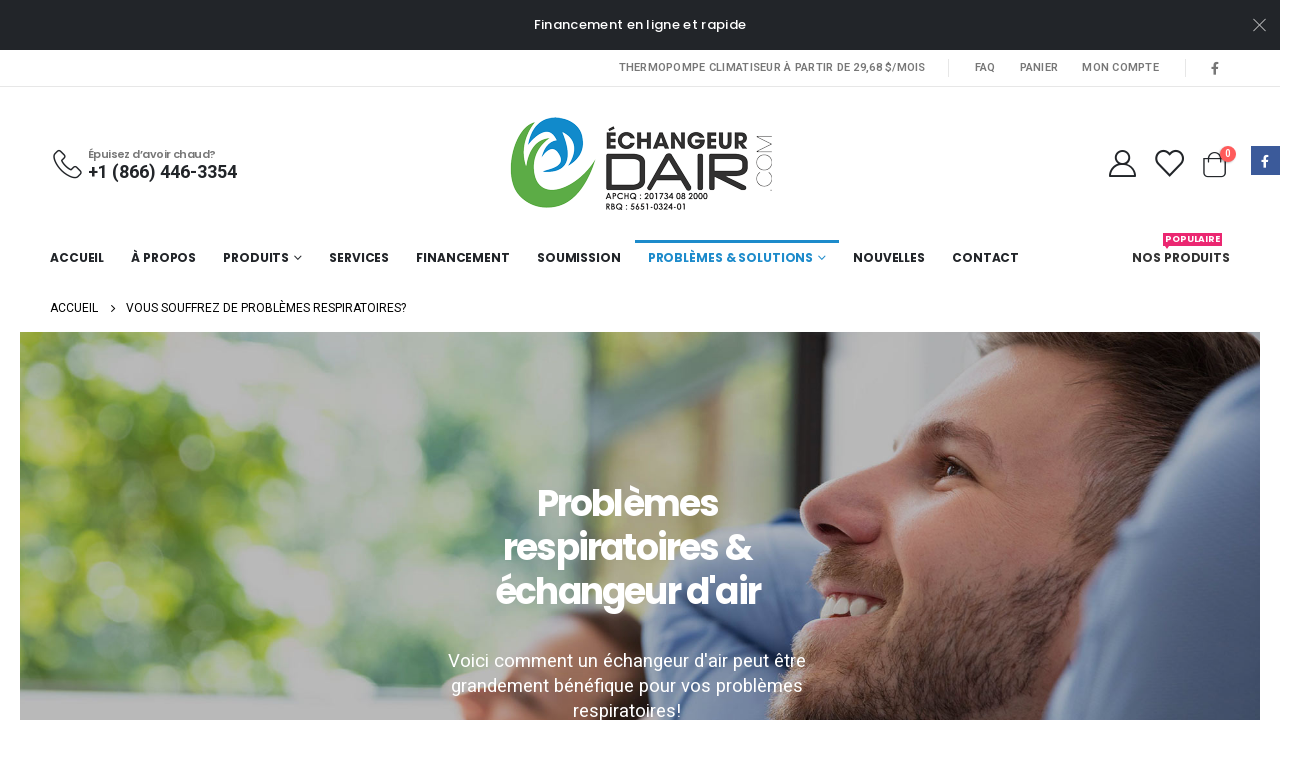

--- FILE ---
content_type: text/html; charset=UTF-8
request_url: https://www.echangeurdair.com/problemes-respiratoires-moisissures/?add_to_wishlist=4887
body_size: 30044
content:
	<!DOCTYPE html>
	<html  lang="fr-FR" prefix="og: http://ogp.me/ns# fb: http://ogp.me/ns/fb#">
	<head>
		<meta http-equiv="X-UA-Compatible" content="IE=edge" />
		<meta http-equiv="Content-Type" content="text/html; charset=UTF-8" />
		<meta name="viewport" content="width=device-width, initial-scale=1, minimum-scale=1" />

		<link rel="profile" href="https://gmpg.org/xfn/11" />
		<link rel="pingback" href="https://www.echangeurdair.com/xmlrpc.php" />
						<script>document.documentElement.className = document.documentElement.className + ' yes-js js_active js'</script>
				<meta name='robots' content='noindex, follow' />

	<!-- This site is optimized with the Yoast SEO plugin v18.4.1 - https://yoast.com/wordpress/plugins/seo/ -->
	<title>Vous souffrez de problèmes respiratoires? | echangeurdair.com</title>
	<meta name="description" content="Il existe un lien étroit entre les moisissures et le taux d’humidité à l’intérieur de votre maison. P¨roblèmes de santé et resporatoire" />
	<link rel="canonical" href="https://www.echangeurdair.com/problemes-respiratoires-moisissures/" />
	<meta property="og:locale" content="fr_FR" />
	<meta property="og:type" content="article" />
	<meta property="og:title" content="Vous souffrez de problèmes respiratoires? | echangeurdair.com" />
	<meta property="og:description" content="Il existe un lien étroit entre les moisissures et le taux d’humidité à l’intérieur de votre maison. P¨roblèmes de santé et resporatoire" />
	<meta property="og:url" content="https://www.echangeurdair.com/problemes-respiratoires-moisissures/" />
	<meta property="og:site_name" content="echangeurdair.com" />
	<meta property="article:publisher" content="https://www.facebook.com/echangeurdair" />
	<meta property="article:modified_time" content="2021-07-20T16:01:50+00:00" />
	<meta property="og:image" content="http://|!|vcvUploadUrl|!|/2021/07/problemes-respiratoires-solution-maison.jpg" />
	<meta name="twitter:card" content="summary_large_image" />
	<meta name="twitter:label1" content="Durée de lecture estimée" />
	<meta name="twitter:data1" content="2 minutes" />
	<script type="application/ld+json" class="yoast-schema-graph">{"@context":"https://schema.org","@graph":[{"@type":"Organization","@id":"https://www.echangeurdair.com/#organization","name":"echangeurdair.com","url":"https://www.echangeurdair.com/","sameAs":["https://www.facebook.com/echangeurdair"],"logo":{"@type":"ImageObject","@id":"https://www.echangeurdair.com/#logo","inLanguage":"fr-FR","url":"https://www.echangeurdair.com/wp-content/uploads/2020/11/echangeur-dair-climatisation-sherbrooke.png","contentUrl":"https://www.echangeurdair.com/wp-content/uploads/2020/11/echangeur-dair-climatisation-sherbrooke.png","width":196,"height":76,"caption":"echangeurdair.com"},"image":{"@id":"https://www.echangeurdair.com/#logo"}},{"@type":"WebSite","@id":"https://www.echangeurdair.com/#website","url":"https://www.echangeurdair.com/","name":"echangeurdair.com","description":"Thermopompe, climatiseur, &eacute;changeur d'air","publisher":{"@id":"https://www.echangeurdair.com/#organization"},"potentialAction":[{"@type":"SearchAction","target":{"@type":"EntryPoint","urlTemplate":"https://www.echangeurdair.com/?s={search_term_string}"},"query-input":"required name=search_term_string"}],"inLanguage":"fr-FR"},{"@type":"ImageObject","@id":"https://www.echangeurdair.com/problemes-respiratoires-moisissures/#primaryimage","inLanguage":"fr-FR","url":"|!|vcvUploadUrl|!|/2021/07/problemes-respiratoires-solution-maison.jpg","contentUrl":"|!|vcvUploadUrl|!|/2021/07/problemes-respiratoires-solution-maison.jpg"},{"@type":"WebPage","@id":"https://www.echangeurdair.com/problemes-respiratoires-moisissures/#webpage","url":"https://www.echangeurdair.com/problemes-respiratoires-moisissures/","name":"Vous souffrez de problèmes respiratoires? | echangeurdair.com","isPartOf":{"@id":"https://www.echangeurdair.com/#website"},"primaryImageOfPage":{"@id":"https://www.echangeurdair.com/problemes-respiratoires-moisissures/#primaryimage"},"datePublished":"2021-03-05T03:15:13+00:00","dateModified":"2021-07-20T16:01:50+00:00","description":"Il existe un lien étroit entre les moisissures et le taux d’humidité à l’intérieur de votre maison. P¨roblèmes de santé et resporatoire","breadcrumb":{"@id":"https://www.echangeurdair.com/problemes-respiratoires-moisissures/#breadcrumb"},"inLanguage":"fr-FR","potentialAction":[{"@type":"ReadAction","target":["https://www.echangeurdair.com/problemes-respiratoires-moisissures/"]}]},{"@type":"BreadcrumbList","@id":"https://www.echangeurdair.com/problemes-respiratoires-moisissures/#breadcrumb","itemListElement":[{"@type":"ListItem","position":1,"name":"Accueil","item":"https://www.echangeurdair.com/"},{"@type":"ListItem","position":2,"name":"Vous souffrez de problèmes respiratoires?"}]}]}</script>
	<!-- / Yoast SEO plugin. -->


<link rel='dns-prefetch' href='//fonts.googleapis.com' />
<link rel="alternate" type="application/rss+xml" title="echangeurdair.com &raquo; Flux" href="https://www.echangeurdair.com/feed/" />
<link rel="alternate" type="application/rss+xml" title="echangeurdair.com &raquo; Flux des commentaires" href="https://www.echangeurdair.com/comments/feed/" />
		<link rel="shortcut icon" href="//www.echangeurdair.com/wp-content/themes/porto/images/logo/favicon.png" type="image/x-icon" />
				<link rel="apple-touch-icon" href="//www.echangeurdair.com/wp-content/themes/porto/images/logo/apple-touch-icon.png" />
				<link rel="apple-touch-icon" sizes="120x120" href="//www.echangeurdair.com/wp-content/themes/porto/images/logo/apple-touch-icon_120x120.png" />
				<link rel="apple-touch-icon" sizes="76x76" href="//www.echangeurdair.com/wp-content/themes/porto/images/logo/apple-touch-icon_76x76.png" />
				<link rel="apple-touch-icon" sizes="152x152" href="//www.echangeurdair.com/wp-content/themes/porto/images/logo/apple-touch-icon_152x152.png" />
		<script>
window._wpemojiSettings = {"baseUrl":"https:\/\/s.w.org\/images\/core\/emoji\/14.0.0\/72x72\/","ext":".png","svgUrl":"https:\/\/s.w.org\/images\/core\/emoji\/14.0.0\/svg\/","svgExt":".svg","source":{"concatemoji":"https:\/\/www.echangeurdair.com\/wp-includes\/js\/wp-emoji-release.min.js?ver=6.3.7"}};
/*! This file is auto-generated */
!function(i,n){var o,s,e;function c(e){try{var t={supportTests:e,timestamp:(new Date).valueOf()};sessionStorage.setItem(o,JSON.stringify(t))}catch(e){}}function p(e,t,n){e.clearRect(0,0,e.canvas.width,e.canvas.height),e.fillText(t,0,0);var t=new Uint32Array(e.getImageData(0,0,e.canvas.width,e.canvas.height).data),r=(e.clearRect(0,0,e.canvas.width,e.canvas.height),e.fillText(n,0,0),new Uint32Array(e.getImageData(0,0,e.canvas.width,e.canvas.height).data));return t.every(function(e,t){return e===r[t]})}function u(e,t,n){switch(t){case"flag":return n(e,"\ud83c\udff3\ufe0f\u200d\u26a7\ufe0f","\ud83c\udff3\ufe0f\u200b\u26a7\ufe0f")?!1:!n(e,"\ud83c\uddfa\ud83c\uddf3","\ud83c\uddfa\u200b\ud83c\uddf3")&&!n(e,"\ud83c\udff4\udb40\udc67\udb40\udc62\udb40\udc65\udb40\udc6e\udb40\udc67\udb40\udc7f","\ud83c\udff4\u200b\udb40\udc67\u200b\udb40\udc62\u200b\udb40\udc65\u200b\udb40\udc6e\u200b\udb40\udc67\u200b\udb40\udc7f");case"emoji":return!n(e,"\ud83e\udef1\ud83c\udffb\u200d\ud83e\udef2\ud83c\udfff","\ud83e\udef1\ud83c\udffb\u200b\ud83e\udef2\ud83c\udfff")}return!1}function f(e,t,n){var r="undefined"!=typeof WorkerGlobalScope&&self instanceof WorkerGlobalScope?new OffscreenCanvas(300,150):i.createElement("canvas"),a=r.getContext("2d",{willReadFrequently:!0}),o=(a.textBaseline="top",a.font="600 32px Arial",{});return e.forEach(function(e){o[e]=t(a,e,n)}),o}function t(e){var t=i.createElement("script");t.src=e,t.defer=!0,i.head.appendChild(t)}"undefined"!=typeof Promise&&(o="wpEmojiSettingsSupports",s=["flag","emoji"],n.supports={everything:!0,everythingExceptFlag:!0},e=new Promise(function(e){i.addEventListener("DOMContentLoaded",e,{once:!0})}),new Promise(function(t){var n=function(){try{var e=JSON.parse(sessionStorage.getItem(o));if("object"==typeof e&&"number"==typeof e.timestamp&&(new Date).valueOf()<e.timestamp+604800&&"object"==typeof e.supportTests)return e.supportTests}catch(e){}return null}();if(!n){if("undefined"!=typeof Worker&&"undefined"!=typeof OffscreenCanvas&&"undefined"!=typeof URL&&URL.createObjectURL&&"undefined"!=typeof Blob)try{var e="postMessage("+f.toString()+"("+[JSON.stringify(s),u.toString(),p.toString()].join(",")+"));",r=new Blob([e],{type:"text/javascript"}),a=new Worker(URL.createObjectURL(r),{name:"wpTestEmojiSupports"});return void(a.onmessage=function(e){c(n=e.data),a.terminate(),t(n)})}catch(e){}c(n=f(s,u,p))}t(n)}).then(function(e){for(var t in e)n.supports[t]=e[t],n.supports.everything=n.supports.everything&&n.supports[t],"flag"!==t&&(n.supports.everythingExceptFlag=n.supports.everythingExceptFlag&&n.supports[t]);n.supports.everythingExceptFlag=n.supports.everythingExceptFlag&&!n.supports.flag,n.DOMReady=!1,n.readyCallback=function(){n.DOMReady=!0}}).then(function(){return e}).then(function(){var e;n.supports.everything||(n.readyCallback(),(e=n.source||{}).concatemoji?t(e.concatemoji):e.wpemoji&&e.twemoji&&(t(e.twemoji),t(e.wpemoji)))}))}((window,document),window._wpemojiSettings);
</script>
<style>
img.wp-smiley,
img.emoji {
	display: inline !important;
	border: none !important;
	box-shadow: none !important;
	height: 1em !important;
	width: 1em !important;
	margin: 0 0.07em !important;
	vertical-align: -0.1em !important;
	background: none !important;
	padding: 0 !important;
}
</style>
	<link rel='stylesheet' id='wp-block-library-css' href='https://www.echangeurdair.com/wp-includes/css/dist/block-library/style.min.css?ver=6.3.7' media='all' />
<style id='wp-block-library-theme-inline-css'>
.wp-block-audio figcaption{color:#555;font-size:13px;text-align:center}.is-dark-theme .wp-block-audio figcaption{color:hsla(0,0%,100%,.65)}.wp-block-audio{margin:0 0 1em}.wp-block-code{border:1px solid #ccc;border-radius:4px;font-family:Menlo,Consolas,monaco,monospace;padding:.8em 1em}.wp-block-embed figcaption{color:#555;font-size:13px;text-align:center}.is-dark-theme .wp-block-embed figcaption{color:hsla(0,0%,100%,.65)}.wp-block-embed{margin:0 0 1em}.blocks-gallery-caption{color:#555;font-size:13px;text-align:center}.is-dark-theme .blocks-gallery-caption{color:hsla(0,0%,100%,.65)}.wp-block-image figcaption{color:#555;font-size:13px;text-align:center}.is-dark-theme .wp-block-image figcaption{color:hsla(0,0%,100%,.65)}.wp-block-image{margin:0 0 1em}.wp-block-pullquote{border-bottom:4px solid;border-top:4px solid;color:currentColor;margin-bottom:1.75em}.wp-block-pullquote cite,.wp-block-pullquote footer,.wp-block-pullquote__citation{color:currentColor;font-size:.8125em;font-style:normal;text-transform:uppercase}.wp-block-quote{border-left:.25em solid;margin:0 0 1.75em;padding-left:1em}.wp-block-quote cite,.wp-block-quote footer{color:currentColor;font-size:.8125em;font-style:normal;position:relative}.wp-block-quote.has-text-align-right{border-left:none;border-right:.25em solid;padding-left:0;padding-right:1em}.wp-block-quote.has-text-align-center{border:none;padding-left:0}.wp-block-quote.is-large,.wp-block-quote.is-style-large,.wp-block-quote.is-style-plain{border:none}.wp-block-search .wp-block-search__label{font-weight:700}.wp-block-search__button{border:1px solid #ccc;padding:.375em .625em}:where(.wp-block-group.has-background){padding:1.25em 2.375em}.wp-block-separator.has-css-opacity{opacity:.4}.wp-block-separator{border:none;border-bottom:2px solid;margin-left:auto;margin-right:auto}.wp-block-separator.has-alpha-channel-opacity{opacity:1}.wp-block-separator:not(.is-style-wide):not(.is-style-dots){width:100px}.wp-block-separator.has-background:not(.is-style-dots){border-bottom:none;height:1px}.wp-block-separator.has-background:not(.is-style-wide):not(.is-style-dots){height:2px}.wp-block-table{margin:0 0 1em}.wp-block-table td,.wp-block-table th{word-break:normal}.wp-block-table figcaption{color:#555;font-size:13px;text-align:center}.is-dark-theme .wp-block-table figcaption{color:hsla(0,0%,100%,.65)}.wp-block-video figcaption{color:#555;font-size:13px;text-align:center}.is-dark-theme .wp-block-video figcaption{color:hsla(0,0%,100%,.65)}.wp-block-video{margin:0 0 1em}.wp-block-template-part.has-background{margin-bottom:0;margin-top:0;padding:1.25em 2.375em}
</style>
<link rel='stylesheet' id='wc-block-vendors-style-css' href='https://www.echangeurdair.com/wp-content/plugins/woocommerce/packages/woocommerce-blocks/build/vendors-style.css?ver=5.3.3' media='all' />
<link rel='stylesheet' id='wc-block-style-css' href='https://www.echangeurdair.com/wp-content/plugins/woocommerce/packages/woocommerce-blocks/build/style.css?ver=5.3.3' media='all' />
<link rel='stylesheet' id='yith-wcan-shortcodes-css' href='https://www.echangeurdair.com/wp-content/plugins/yith-woocommerce-ajax-navigation/assets/css/shortcodes.css?ver=4.1.1' media='all' />
<style id='yith-wcan-shortcodes-inline-css'>
:root{
	--yith-wcan-filters_colors_titles: #434343;
	--yith-wcan-filters_colors_background: #FFFFFF;
	--yith-wcan-filters_colors_accent: #A7144C;
	--yith-wcan-filters_colors_accent_r: 167;
	--yith-wcan-filters_colors_accent_g: 20;
	--yith-wcan-filters_colors_accent_b: 76;
	--yith-wcan-color_swatches_border_radius: 100%;
	--yith-wcan-color_swatches_size: 30px;
	--yith-wcan-labels_style_background: #FFFFFF;
	--yith-wcan-labels_style_background_hover: #A7144C;
	--yith-wcan-labels_style_background_active: #A7144C;
	--yith-wcan-labels_style_text: #434343;
	--yith-wcan-labels_style_text_hover: #FFFFFF;
	--yith-wcan-labels_style_text_active: #FFFFFF;
	--yith-wcan-anchors_style_text: #434343;
	--yith-wcan-anchors_style_text_hover: #A7144C;
	--yith-wcan-anchors_style_text_active: #A7144C;
}
</style>
<link rel='stylesheet' id='jquery-selectBox-css' href='https://www.echangeurdair.com/wp-content/plugins/yith-woocommerce-wishlist/assets/css/jquery.selectBox.css?ver=1.2.0' media='all' />
<link rel='stylesheet' id='woocommerce_prettyPhoto_css-css' href='//www.echangeurdair.com/wp-content/plugins/woocommerce/assets/css/prettyPhoto.css?ver=3.1.6' media='all' />
<link rel='stylesheet' id='yith-wcwl-main-css' href='https://www.echangeurdair.com/wp-content/plugins/yith-woocommerce-wishlist/assets/css/style.css?ver=3.0.25' media='all' />
<style id='yith-wcwl-main-inline-css'>
.yith-wcwl-share .share-links a{color: #FFFFFF;}.yith-wcwl-share .share-links a:hover{color: #FFFFFF;}.yith-wcwl-share a.facebook{background: #39599E; background-color: #39599E;}.yith-wcwl-share a.facebook:hover{background: #39599E; background-color: #39599E;}.yith-wcwl-share a.twitter{background: #45AFE2; background-color: #45AFE2;}.yith-wcwl-share a.twitter:hover{background: #39599E; background-color: #39599E;}.yith-wcwl-share a.pinterest{background: #AB2E31; background-color: #AB2E31;}.yith-wcwl-share a.pinterest:hover{background: #39599E; background-color: #39599E;}.yith-wcwl-share a.email{background: #FBB102; background-color: #FBB102;}.yith-wcwl-share a.email:hover{background: #39599E; background-color: #39599E;}.yith-wcwl-share a.whatsapp{background: #00A901; background-color: #00A901;}.yith-wcwl-share a.whatsapp:hover{background: #39599E; background-color: #39599E;}
</style>
<style id='classic-theme-styles-inline-css'>
/*! This file is auto-generated */
.wp-block-button__link{color:#fff;background-color:#32373c;border-radius:9999px;box-shadow:none;text-decoration:none;padding:calc(.667em + 2px) calc(1.333em + 2px);font-size:1.125em}.wp-block-file__button{background:#32373c;color:#fff;text-decoration:none}
</style>
<style id='global-styles-inline-css'>
body{--wp--preset--color--black: #000000;--wp--preset--color--cyan-bluish-gray: #abb8c3;--wp--preset--color--white: #ffffff;--wp--preset--color--pale-pink: #f78da7;--wp--preset--color--vivid-red: #cf2e2e;--wp--preset--color--luminous-vivid-orange: #ff6900;--wp--preset--color--luminous-vivid-amber: #fcb900;--wp--preset--color--light-green-cyan: #7bdcb5;--wp--preset--color--vivid-green-cyan: #00d084;--wp--preset--color--pale-cyan-blue: #8ed1fc;--wp--preset--color--vivid-cyan-blue: #0693e3;--wp--preset--color--vivid-purple: #9b51e0;--wp--preset--color--primary: #1d8bcb;--wp--preset--color--secondary: #5aad46;--wp--preset--color--tertiary: #1e4896;--wp--preset--color--quaternary: #383f48;--wp--preset--color--dark: #222529;--wp--preset--color--light: #ffffff;--wp--preset--gradient--vivid-cyan-blue-to-vivid-purple: linear-gradient(135deg,rgba(6,147,227,1) 0%,rgb(155,81,224) 100%);--wp--preset--gradient--light-green-cyan-to-vivid-green-cyan: linear-gradient(135deg,rgb(122,220,180) 0%,rgb(0,208,130) 100%);--wp--preset--gradient--luminous-vivid-amber-to-luminous-vivid-orange: linear-gradient(135deg,rgba(252,185,0,1) 0%,rgba(255,105,0,1) 100%);--wp--preset--gradient--luminous-vivid-orange-to-vivid-red: linear-gradient(135deg,rgba(255,105,0,1) 0%,rgb(207,46,46) 100%);--wp--preset--gradient--very-light-gray-to-cyan-bluish-gray: linear-gradient(135deg,rgb(238,238,238) 0%,rgb(169,184,195) 100%);--wp--preset--gradient--cool-to-warm-spectrum: linear-gradient(135deg,rgb(74,234,220) 0%,rgb(151,120,209) 20%,rgb(207,42,186) 40%,rgb(238,44,130) 60%,rgb(251,105,98) 80%,rgb(254,248,76) 100%);--wp--preset--gradient--blush-light-purple: linear-gradient(135deg,rgb(255,206,236) 0%,rgb(152,150,240) 100%);--wp--preset--gradient--blush-bordeaux: linear-gradient(135deg,rgb(254,205,165) 0%,rgb(254,45,45) 50%,rgb(107,0,62) 100%);--wp--preset--gradient--luminous-dusk: linear-gradient(135deg,rgb(255,203,112) 0%,rgb(199,81,192) 50%,rgb(65,88,208) 100%);--wp--preset--gradient--pale-ocean: linear-gradient(135deg,rgb(255,245,203) 0%,rgb(182,227,212) 50%,rgb(51,167,181) 100%);--wp--preset--gradient--electric-grass: linear-gradient(135deg,rgb(202,248,128) 0%,rgb(113,206,126) 100%);--wp--preset--gradient--midnight: linear-gradient(135deg,rgb(2,3,129) 0%,rgb(40,116,252) 100%);--wp--preset--font-size--small: 13px;--wp--preset--font-size--medium: 20px;--wp--preset--font-size--large: 36px;--wp--preset--font-size--x-large: 42px;--wp--preset--spacing--20: 0.44rem;--wp--preset--spacing--30: 0.67rem;--wp--preset--spacing--40: 1rem;--wp--preset--spacing--50: 1.5rem;--wp--preset--spacing--60: 2.25rem;--wp--preset--spacing--70: 3.38rem;--wp--preset--spacing--80: 5.06rem;--wp--preset--shadow--natural: 6px 6px 9px rgba(0, 0, 0, 0.2);--wp--preset--shadow--deep: 12px 12px 50px rgba(0, 0, 0, 0.4);--wp--preset--shadow--sharp: 6px 6px 0px rgba(0, 0, 0, 0.2);--wp--preset--shadow--outlined: 6px 6px 0px -3px rgba(255, 255, 255, 1), 6px 6px rgba(0, 0, 0, 1);--wp--preset--shadow--crisp: 6px 6px 0px rgba(0, 0, 0, 1);}:where(.is-layout-flex){gap: 0.5em;}:where(.is-layout-grid){gap: 0.5em;}body .is-layout-flow > .alignleft{float: left;margin-inline-start: 0;margin-inline-end: 2em;}body .is-layout-flow > .alignright{float: right;margin-inline-start: 2em;margin-inline-end: 0;}body .is-layout-flow > .aligncenter{margin-left: auto !important;margin-right: auto !important;}body .is-layout-constrained > .alignleft{float: left;margin-inline-start: 0;margin-inline-end: 2em;}body .is-layout-constrained > .alignright{float: right;margin-inline-start: 2em;margin-inline-end: 0;}body .is-layout-constrained > .aligncenter{margin-left: auto !important;margin-right: auto !important;}body .is-layout-constrained > :where(:not(.alignleft):not(.alignright):not(.alignfull)){max-width: var(--wp--style--global--content-size);margin-left: auto !important;margin-right: auto !important;}body .is-layout-constrained > .alignwide{max-width: var(--wp--style--global--wide-size);}body .is-layout-flex{display: flex;}body .is-layout-flex{flex-wrap: wrap;align-items: center;}body .is-layout-flex > *{margin: 0;}body .is-layout-grid{display: grid;}body .is-layout-grid > *{margin: 0;}:where(.wp-block-columns.is-layout-flex){gap: 2em;}:where(.wp-block-columns.is-layout-grid){gap: 2em;}:where(.wp-block-post-template.is-layout-flex){gap: 1.25em;}:where(.wp-block-post-template.is-layout-grid){gap: 1.25em;}.has-black-color{color: var(--wp--preset--color--black) !important;}.has-cyan-bluish-gray-color{color: var(--wp--preset--color--cyan-bluish-gray) !important;}.has-white-color{color: var(--wp--preset--color--white) !important;}.has-pale-pink-color{color: var(--wp--preset--color--pale-pink) !important;}.has-vivid-red-color{color: var(--wp--preset--color--vivid-red) !important;}.has-luminous-vivid-orange-color{color: var(--wp--preset--color--luminous-vivid-orange) !important;}.has-luminous-vivid-amber-color{color: var(--wp--preset--color--luminous-vivid-amber) !important;}.has-light-green-cyan-color{color: var(--wp--preset--color--light-green-cyan) !important;}.has-vivid-green-cyan-color{color: var(--wp--preset--color--vivid-green-cyan) !important;}.has-pale-cyan-blue-color{color: var(--wp--preset--color--pale-cyan-blue) !important;}.has-vivid-cyan-blue-color{color: var(--wp--preset--color--vivid-cyan-blue) !important;}.has-vivid-purple-color{color: var(--wp--preset--color--vivid-purple) !important;}.has-black-background-color{background-color: var(--wp--preset--color--black) !important;}.has-cyan-bluish-gray-background-color{background-color: var(--wp--preset--color--cyan-bluish-gray) !important;}.has-white-background-color{background-color: var(--wp--preset--color--white) !important;}.has-pale-pink-background-color{background-color: var(--wp--preset--color--pale-pink) !important;}.has-vivid-red-background-color{background-color: var(--wp--preset--color--vivid-red) !important;}.has-luminous-vivid-orange-background-color{background-color: var(--wp--preset--color--luminous-vivid-orange) !important;}.has-luminous-vivid-amber-background-color{background-color: var(--wp--preset--color--luminous-vivid-amber) !important;}.has-light-green-cyan-background-color{background-color: var(--wp--preset--color--light-green-cyan) !important;}.has-vivid-green-cyan-background-color{background-color: var(--wp--preset--color--vivid-green-cyan) !important;}.has-pale-cyan-blue-background-color{background-color: var(--wp--preset--color--pale-cyan-blue) !important;}.has-vivid-cyan-blue-background-color{background-color: var(--wp--preset--color--vivid-cyan-blue) !important;}.has-vivid-purple-background-color{background-color: var(--wp--preset--color--vivid-purple) !important;}.has-black-border-color{border-color: var(--wp--preset--color--black) !important;}.has-cyan-bluish-gray-border-color{border-color: var(--wp--preset--color--cyan-bluish-gray) !important;}.has-white-border-color{border-color: var(--wp--preset--color--white) !important;}.has-pale-pink-border-color{border-color: var(--wp--preset--color--pale-pink) !important;}.has-vivid-red-border-color{border-color: var(--wp--preset--color--vivid-red) !important;}.has-luminous-vivid-orange-border-color{border-color: var(--wp--preset--color--luminous-vivid-orange) !important;}.has-luminous-vivid-amber-border-color{border-color: var(--wp--preset--color--luminous-vivid-amber) !important;}.has-light-green-cyan-border-color{border-color: var(--wp--preset--color--light-green-cyan) !important;}.has-vivid-green-cyan-border-color{border-color: var(--wp--preset--color--vivid-green-cyan) !important;}.has-pale-cyan-blue-border-color{border-color: var(--wp--preset--color--pale-cyan-blue) !important;}.has-vivid-cyan-blue-border-color{border-color: var(--wp--preset--color--vivid-cyan-blue) !important;}.has-vivid-purple-border-color{border-color: var(--wp--preset--color--vivid-purple) !important;}.has-vivid-cyan-blue-to-vivid-purple-gradient-background{background: var(--wp--preset--gradient--vivid-cyan-blue-to-vivid-purple) !important;}.has-light-green-cyan-to-vivid-green-cyan-gradient-background{background: var(--wp--preset--gradient--light-green-cyan-to-vivid-green-cyan) !important;}.has-luminous-vivid-amber-to-luminous-vivid-orange-gradient-background{background: var(--wp--preset--gradient--luminous-vivid-amber-to-luminous-vivid-orange) !important;}.has-luminous-vivid-orange-to-vivid-red-gradient-background{background: var(--wp--preset--gradient--luminous-vivid-orange-to-vivid-red) !important;}.has-very-light-gray-to-cyan-bluish-gray-gradient-background{background: var(--wp--preset--gradient--very-light-gray-to-cyan-bluish-gray) !important;}.has-cool-to-warm-spectrum-gradient-background{background: var(--wp--preset--gradient--cool-to-warm-spectrum) !important;}.has-blush-light-purple-gradient-background{background: var(--wp--preset--gradient--blush-light-purple) !important;}.has-blush-bordeaux-gradient-background{background: var(--wp--preset--gradient--blush-bordeaux) !important;}.has-luminous-dusk-gradient-background{background: var(--wp--preset--gradient--luminous-dusk) !important;}.has-pale-ocean-gradient-background{background: var(--wp--preset--gradient--pale-ocean) !important;}.has-electric-grass-gradient-background{background: var(--wp--preset--gradient--electric-grass) !important;}.has-midnight-gradient-background{background: var(--wp--preset--gradient--midnight) !important;}.has-small-font-size{font-size: var(--wp--preset--font-size--small) !important;}.has-medium-font-size{font-size: var(--wp--preset--font-size--medium) !important;}.has-large-font-size{font-size: var(--wp--preset--font-size--large) !important;}.has-x-large-font-size{font-size: var(--wp--preset--font-size--x-large) !important;}
.wp-block-navigation a:where(:not(.wp-element-button)){color: inherit;}
:where(.wp-block-post-template.is-layout-flex){gap: 1.25em;}:where(.wp-block-post-template.is-layout-grid){gap: 1.25em;}
:where(.wp-block-columns.is-layout-flex){gap: 2em;}:where(.wp-block-columns.is-layout-grid){gap: 2em;}
.wp-block-pullquote{font-size: 1.5em;line-height: 1.6;}
</style>
<link rel='stylesheet' id='contact-form-7-css' href='https://www.echangeurdair.com/wp-content/plugins/contact-form-7/includes/css/styles.css?ver=5.5.6' media='all' />
<style id='woocommerce-inline-inline-css'>
.woocommerce form .form-row .required { visibility: visible; }
</style>
<link rel='stylesheet' id='yith_wcas_frontend-css' href='https://www.echangeurdair.com/wp-content/plugins/yith-woocommerce-ajax-search/assets/css/yith_wcas_ajax_search.css?ver=1.9.3' media='all' />
<link rel='stylesheet' id='vcv:assets:front:style-css' href='https://www.echangeurdair.com/wp-content/plugins/visualcomposer/public/dist/front.bundle.css?ver=45.15.0' media='all' />
<link rel='stylesheet' id='vcv:assets:source:styles:httpsfontsgoogleapiscomcssfamilyabril-fatface400-css' href='https://fonts.googleapis.com/css?family=Abril+Fatface%3A400&#038;ver=0-4221' media='all' />
<link rel='stylesheet' id='vcv:assets:source:styles:httpsfontsgoogleapiscomcssfamilypoppins700subsetdevanagarilatinlatin-ext-css' href='https://fonts.googleapis.com/css?family=Poppins%3A700&#038;subset=devanagari%2Clatin%2Clatin-ext&#038;ver=0-4221' media='all' />
<link rel='stylesheet' id='vcv:assets:source:styles:assetslibraryimagefilterdistimagefilterbundlecss-css' href='https://www.echangeurdair.com/wp-content/plugins/visualcomposer/public/sources/assetsLibrary/imageFilter/dist/imageFilter.bundle.css?ver=45.15.0-4221' media='all' />
<link rel='stylesheet' id='vcv:assets:source:styles:assetslibraryanimatedistanimatebundlecss-css' href='https://www.echangeurdair.com/wp-content/plugins/visualcomposer/public/sources/assetsLibrary/animate/dist/animate.bundle.css?ver=45.15.0-4221' media='all' />
<style id='vcv:assets:front:style:4221-inline-css'>
.vce-separator-container{line-height:0}.vce-separator{display:inline-block;vertical-align:middle;line-height:1;padding-top:10px;padding-bottom:10px;transition:color .3s ease}.vce-separator::before{display:block;content:'';box-sizing:content-box;border-top-style:solid;width:100%}.vce-separator--align-left{text-align:left}.vce-separator--align-center{text-align:center}.vce-separator--align-right{text-align:right}.vce-separator--style-solid .vce-separator::before{border-top-style:solid}.vce-separator--style-dotted .vce-separator::before{border-top-style:dotted}.vce-separator--style-dashed .vce-separator::before{border-top-style:dashed}.vce-separator--style-double .vce-separator::before{border-top-style:double}.vce-separator--style-shadow .vce-separator{display:-ms-flexbox;display:flex;margin-right:auto;margin-left:auto}.vce-separator--style-shadow .vce-separator::before{display:none}.vce-separator-shadow{position:relative;min-height:10px;-ms-flex:1 1 auto;flex:1 1 auto;min-width:10%;overflow:hidden}.vce-separator-shadow::before{content:'';display:block;position:absolute;left:0;top:-20px;right:0;height:10px;border-radius:100%}.vce-separator-shadow-left::before{right:-100%}.vce-separator-shadow-right::before{left:-100%}.vce{margin-bottom:30px}.vce-row-container{width:100%}.vce-row{position:relative;display:-ms-flexbox;display:flex;-ms-flex-direction:column;flex-direction:column;margin-left:0;margin-right:0;transition:box-shadow .2s}.vce-row-content>.vce-col:last-child{margin-right:0}.vce-row-full-height{min-height:100vh}.vce-row-content{-ms-flex:1 1 auto;flex:1 1 auto;display:-ms-flexbox;display:flex;-ms-flex-direction:row;flex-direction:row;-ms-flex-wrap:wrap;flex-wrap:wrap;-ms-flex-pack:start;justify-content:flex-start;-ms-flex-line-pack:start;align-content:flex-start;-ms-flex-align:start;align-items:flex-start;min-height:1em;position:relative}.vce-row-wrap--reverse>.vce-row-content{-ms-flex-wrap:wrap-reverse;flex-wrap:wrap-reverse;-ms-flex-line-pack:end;align-content:flex-end;-ms-flex-align:end;align-items:flex-end}.vce-row-columns--top>.vce-row-content{-ms-flex-line-pack:start;align-content:flex-start}.vce-row-columns--top.vce-row-wrap--reverse>.vce-row-content{-ms-flex-line-pack:end;align-content:flex-end}.vce-row-columns--middle>.vce-row-content{-ms-flex-line-pack:center;align-content:center}.vce-row-columns--bottom>.vce-row-content{-ms-flex-line-pack:end;align-content:flex-end}.vce-row-columns--bottom.vce-row-wrap--reverse>.vce-row-content{-ms-flex-line-pack:start;align-content:flex-start}.vce-row-columns--bottom>.vce-row-content:after,.vce-row-columns--middle>.vce-row-content:after,.vce-row-columns--top>.vce-row-content:after{content:"";width:100%;height:0;overflow:hidden;visibility:hidden;display:block}.vce-row-content--middle>.vce-row-content>.vce-col>.vce-col-inner{display:-ms-flexbox;display:flex;-ms-flex-pack:center;justify-content:center;-ms-flex-direction:column;flex-direction:column}.vce-row-content--bottom>.vce-row-content>.vce-col>.vce-col-inner{display:-ms-flexbox;display:flex;-ms-flex-pack:end;justify-content:flex-end;-ms-flex-direction:column;flex-direction:column}.vce-row-equal-height>.vce-row-content{-ms-flex-align:stretch;align-items:stretch}.vce-row-columns--stretch>.vce-row-content{-ms-flex-line-pack:stretch;align-content:stretch;-ms-flex-align:stretch;align-items:stretch}.vce-row[data-vce-full-width=true]{position:relative;box-sizing:border-box}.vce-row[data-vce-stretch-content=true].vce-row-no-paddings{padding-left:0;padding-right:0}.vce-row.vce-element--has-background{padding-left:30px;padding-right:30px;padding-top:30px}.vce-row.vce-element--has-background[data-vce-full-width=true]:not([data-vce-stretch-content=true]){padding-left:0;padding-right:0}.vce-row.vce-element--has-background.vce-row--has-col-background{padding-bottom:30px}.vce-row>.vce-row-content>.vce-col.vce-col--all-last{margin-right:0}.rtl .vce-row>.vce-row-content>.vce-col.vce-col--all-last,.rtl.vce-row>.vce-row-content>.vce-col.vce-col--all-last{margin-left:0}@media (min-width:0) and (max-width:543px){.vce-row.vce-element--xs--has-background{padding-left:30px;padding-right:30px;padding-top:30px}.vce-row.vce-element--xs--has-background[data-vce-full-width=true]:not([data-vce-stretch-content=true]){padding-left:0;padding-right:0}.vce-row.vce-element--xs--has-background.vce-row--xs--has-col-background{padding-bottom:30px}.vce-row.vce-element--xs--has-background.vce-row--has-col-background{padding-bottom:30px}.vce-row.vce-element--has-background.vce-row--xs--has-col-background{padding-bottom:30px}.vce-row>.vce-row-content>.vce-col.vce-col--xs-last{margin-right:0}.rtl .vce-row>.vce-row-content>.vce-col.vce-col--xs-last,.rtl.vce-row>.vce-row-content>.vce-col.vce-col--xs-last{margin-left:0}}@media (min-width:544px) and (max-width:767px){.vce-row.vce-element--sm--has-background{padding-left:30px;padding-right:30px;padding-top:30px}.vce-row.vce-element--sm--has-background[data-vce-full-width=true]:not([data-vce-stretch-content=true]){padding-left:0;padding-right:0}.vce-row.vce-element--sm--has-background.vce-row--sm--has-col-background{padding-bottom:30px}.vce-row.vce-element--sm--has-background.vce-row--has-col-background{padding-bottom:30px}.vce-row.vce-element--has-background.vce-row--sm--has-col-background{padding-bottom:30px}.vce-row>.vce-row-content>.vce-col.vce-col--sm-last{margin-right:0}.rtl .vce-row>.vce-row-content>.vce-col.vce-col--sm-last,.rtl.vce-row>.vce-row-content>.vce-col.vce-col--sm-last{margin-left:0}}@media (min-width:768px) and (max-width:991px){.vce-row.vce-element--md--has-background{padding-left:30px;padding-right:30px;padding-top:30px}.vce-row.vce-element--md--has-background[data-vce-full-width=true]:not([data-vce-stretch-content=true]){padding-left:0;padding-right:0}.vce-row.vce-element--md--has-background.vce-row--md--has-col-background{padding-bottom:30px}.vce-row.vce-element--md--has-background.vce-row--has-col-background{padding-bottom:30px}.vce-row.vce-element--has-background.vce-row--md--has-col-background{padding-bottom:30px}.vce-row>.vce-row-content>.vce-col.vce-col--md-last{margin-right:0}.rtl .vce-row>.vce-row-content>.vce-col.vce-col--md-last,.rtl.vce-row>.vce-row-content>.vce-col.vce-col--md-last{margin-left:0}}@media (min-width:992px) and (max-width:1199px){.vce-row.vce-element--lg--has-background{padding-left:30px;padding-right:30px;padding-top:30px}.vce-row.vce-element--lg--has-background[data-vce-full-width=true]:not([data-vce-stretch-content=true]){padding-left:0;padding-right:0}.vce-row.vce-element--lg--has-background.vce-row--lg--has-col-background{padding-bottom:30px}.vce-row.vce-element--lg--has-background.vce-row--has-col-background{padding-bottom:30px}.vce-row.vce-element--has-background.vce-row--lg--has-col-background{padding-bottom:30px}.vce-row>.vce-row-content>.vce-col.vce-col--lg-last{margin-right:0}.rtl .vce-row>.vce-row-content>.vce-col.vce-col--lg-last,.rtl.vce-row>.vce-row-content>.vce-col.vce-col--lg-last{margin-left:0}}@media (min-width:1200px){.vce-row.vce-element--xl--has-background{padding-left:30px;padding-right:30px;padding-top:30px}.vce-row.vce-element--xl--has-background[data-vce-full-width=true]:not([data-vce-stretch-content=true]){padding-left:0;padding-right:0}.vce-row.vce-element--xl--has-background.vce-row--xl--has-col-background{padding-bottom:30px}.vce-row.vce-element--xl--has-background.vce-row--has-col-background{padding-bottom:30px}.vce-row.vce-element--has-background.vce-row--xl--has-col-background{padding-bottom:30px}.vce-row>.vce-row-content>.vce-col.vce-col--xl-last{margin-right:0}.rtl .vce-row>.vce-row-content>.vce-col.vce-col--xl-last,.rtl.vce-row>.vce-row-content>.vce-col.vce-col--xl-last{margin-left:0}}.vce-col{-ms-flex:0 0 100%;flex:0 0 100%;max-width:100%;box-sizing:border-box;display:-ms-flexbox;display:flex;min-width:1em;position:relative}.vce-col--auto{-ms-flex:1;flex:1;-ms-flex-preferred-size:auto;flex-basis:auto}.vce-col-content,.vce-col-inner{position:relative;overflow-wrap:break-word;transition:box-shadow .2s}.vce-col-inner{width:100%}.vce-col-direction--rtl{direction:rtl}.vce-element--has-background>.vce-col-inner>.vce-col-content{padding-top:30px;padding-left:30px;padding-right:30px}.vce-col.vce-col--all-hide{display:none}@media (min-width:0),print{.vce-col--xs-auto{-ms-flex:1 1 0;flex:1 1 0;width:auto}.vce-col--xs-1{-ms-flex:0 0 100%;flex:0 0 100%;max-width:100%}.vce-col.vce-col--xs-visible{display:-ms-flexbox;display:flex}.vce-col.vce-col--xs-hide{display:none}}.vce-row-container>.vce-row>.vce-row-content>.vce-col>.vce-col-inner{padding:0}@media (min-width:544px),print{.vce-col--sm-auto{-ms-flex:1 1 0;flex:1 1 0;width:auto}.vce-col--sm-1{-ms-flex:0 0 100%;flex:0 0 100%;max-width:100%}.vce-col.vce-col--sm-visible{display:-ms-flexbox;display:flex}.vce-col.vce-col--sm-hide{display:none}}@media (min-width:768px),print{.vce-col--md-auto{-ms-flex:1 1 0;flex:1 1 0;width:auto}.vce-col--md-1{-ms-flex:0 0 100%;flex:0 0 100%;max-width:100%}.vce-col.vce-col--md-visible{display:-ms-flexbox;display:flex}.vce-col.vce-col--md-hide{display:none}}@media screen and (min-width:992px),print{.vce-col--lg-auto{-ms-flex:1 1 0;flex:1 1 0;width:1px}.vce-col--lg-1{-ms-flex:0 0 100%;flex:0 0 100%;max-width:100%}.vce-col.vce-col--lg-visible{display:-ms-flexbox;display:flex}.vce-col.vce-col--lg-hide{display:none}}@media (min-width:1200px),print{.vce-col--xl-auto{-ms-flex:1 1 0;flex:1 1 0;width:auto}.vce-col--xl-1{-ms-flex:0 0 100%;flex:0 0 100%;max-width:100%}.vce-col.vce-col--xl-visible{display:-ms-flexbox;display:flex}.vce-col.vce-col--xl-hide{display:none}}@media (min-width:0) and (max-width:543px){.vce-element--xs--has-background>.vce-col-inner>.vce-col-content{padding-top:30px;padding-left:30px;padding-right:30px}}@media (min-width:544px) and (max-width:767px){.vce-element--sm--has-background>.vce-col-inner>.vce-col-content{padding-top:30px;padding-left:30px;padding-right:30px}}@media (min-width:768px) and (max-width:991px){.vce-element--md--has-background>.vce-col-inner>.vce-col-content{padding-top:30px;padding-left:30px;padding-right:30px}}@media (min-width:992px) and (max-width:1199px){.vce-element--lg--has-background>.vce-col-inner>.vce-col-content{padding-top:30px;padding-left:30px;padding-right:30px}}@media (min-width:1200px){.vce-element--xl--has-background>.vce-col-inner>.vce-col-content{padding-top:30px;padding-left:30px;padding-right:30px}}.porto-heading.border-middle-center,.porto-heading.border-middle-left,.porto-heading.border-middle-right{display:flex;align-items:center}.porto-heading.border-underline{border-bottom-style:solid}.porto-heading.has-border:after,.porto-heading.has-border:before{flex:1;border-bottom-style:solid;border-color:inherit}.porto-heading.has-border:before{margin-right:1em}.porto-heading.has-border:after{margin-left:1em}.porto-heading.border-middle-left:after{content:''}.porto-heading.border-middle-right:before{content:''}.porto-heading.border-middle-center:after,.porto-heading.border-middle-center:before{content:''}a.vce-single-image-inner{color:transparent;border-bottom:0;text-decoration:none;box-shadow:none}a.vce-single-image-inner:focus,a.vce-single-image-inner:hover{text-decoration:none;box-shadow:none;border-bottom:0}.vce-single-image-inner{display:inline-block;vertical-align:top;line-height:1;max-width:100%;position:relative}.vce-single-image-wrapper{display:inline-block;max-width:100%;overflow:hidden;vertical-align:top}.vce-single-image-wrapper img{vertical-align:top;max-width:100%}.vce-single-image--border-rounded{border-radius:5px;overflow:hidden}.vce-single-image--border-round{border-radius:50%;overflow:hidden}.vce-single-image--align-center{text-align:center}.vce-single-image--align-right{text-align:right}.vce-single-image--align-left{text-align:left}.vce-single-image-wrapper figure{margin:0}.vce-single-image-wrapper figcaption{font-style:italic;margin-top:10px}.vce-single-image-wrapper figcaption[hidden]{display:none}.vce-single-image-inner.vce-single-image--absolute .vce-single-image:not([data-dynamic-natural-size=true]){position:absolute;top:0;left:0;width:100%;object-fit:cover;height:100%}.vce-single-image-container .vce-single-image-inner .vce-single-image{box-shadow:none}.vce-button--style-basic-container--align-left{text-align:left}.vce-button--style-basic-container--align-right{text-align:right}.vce-button--style-basic-container--align-center{text-align:center}.vce-button--style-basic-wrapper{display:inline-block;vertical-align:top;max-width:100%}.vce-button--style-basic-wrapper .vce-button--style-basic{box-shadow:none}.vce-button--style-basic-wrapper .vce-button--style-basic:focus,.vce-button--style-basic-wrapper .vce-button--style-basic:hover,.vce-button--style-basic-wrapper .vce-button--style-basic:link{box-shadow:none}.vce-button--style-basic-wrapper--stretched{width:100%}.vce-button--style-basic-wrapper--stretched .vce-button--style-basic{width:100%}a.vce-button--style-basic,button.vce-button--style-basic{background-color:transparent;background-image:none;border:none;box-sizing:border-box;cursor:pointer;display:inline-block;margin:0;max-width:100%;position:relative;text-align:center;text-decoration:none;text-transform:none;font-weight:400;letter-spacing:normal;-webkit-font-smoothing:antialiased;vertical-align:middle;white-space:normal;-ms-touch-action:manipulation;touch-action:manipulation;-webkit-user-select:none;-moz-user-select:none;-ms-user-select:none;user-select:none;line-height:normal;border-radius:0;transition:all .2s ease-in-out}a.vce-button--style-basic:focus,a.vce-button--style-basic:hover,button.vce-button--style-basic:focus,button.vce-button--style-basic:hover{text-decoration:none;outline:0}button.vce-button--style-basic{-webkit-appearance:none}.vce-button--style-basic.vce-button--style-basic--size-small{font-size:11px;padding:10px 30px}.vce-button--style-basic.vce-button--style-basic--size-medium{font-size:16px;padding:15px 43px}.vce-button--style-basic.vce-button--style-basic--size-large{font-size:21px;padding:20px 56px}a.vce-button--style-basic--border-round,a.vce-button--style-basic--border-rounded,a.vce-button--style-basic--border-square,button.vce-button--style-basic--border-round,button.vce-button--style-basic--border-rounded,button.vce-button--style-basic--border-square{position:relative;overflow:hidden}.vce-button--style-basic--border-rounded,a.vce-button--style-basic--border-rounded,button.vce-button--style-basic--border-rounded{border-radius:5px}.vce-button--style-basic--border-round,a.vce-button--style-basic--border-round,button.vce-button--style-basic--border-round{border-radius:4em}.vce-button--style-basic--border-square,a.vce-button--style-basic--border-square,button.vce-button--style-basic--border-square{border-radius:0}.rtl .vce-button--style-basic,.rtl.vce-button--style-basic,[dir=rlt] .vce-button--style-basic,[dir=rlt].vce-button--style-basic{direction:rtl;unicode-bidi:embed}.ltr .vce-button--style-basic,.ltr.vce-button--style-basic,[dir=ltr] .vce-button--style-basic,[dir=ltr].vce-button--style-basic{direction:ltr;unicode-bidi:normal} .vce-hero-section{display:-webkit-flex;display:-ms-flexbox;display:flex;overflow:hidden}.vce-hero-section--content{text-align:center;margin-left:auto;margin-right:auto;width:100%;padding-top:75px;padding-bottom:75px;color:#fff}.vce-hero-section--wrap-row{display:-webkit-flex;display:-ms-flexbox;display:flex;-webkit-flex-direction:column;-ms-flex-direction:column;flex-direction:column;overflow:hidden;width:100%;-webkit-justify-content:center;-ms-flex-pack:center;justify-content:center;box-sizing:border-box;background-size:cover;background-position:center}.vce-hero-section--wrap-row:after,.vce-hero-section--wrap-row:before{content:" ";display:table}.vce-hero-section--wrap-row:after{clear:both}.vce-hero-section--min-height .vce-hero-section--wrap-row{min-height:450px}.vce-hero-section--content{margin-left:auto;width:100%;padding-left:2%;padding-right:2%;margin-right:auto;text-align:center;box-sizing:border-box}.vce-hero-section--content-container:not(:last-child){margin-bottom:35px}.vce-hero-section--content h1,.vce-hero-section--content h2,.vce-hero-section--content h3,.vce-hero-section--content h4,.vce-hero-section--content h5,.vce-hero-section--content h6{color:inherit}.vce-hero-section--content h1{margin-bottom:35px}.vce-hero-section--content-container>.vcvhelper>:first-child,.vce-hero-section--content-container>:first-child,.vce-hero-section--content-container>vcvhelper>:first-child{margin-top:0}.vce-hero-section--content-container>.vcvhelper:last-child>:last-child,.vce-hero-section--content-container>:last-child,.vce-hero-section--content-container>vcvhelper:last-child>:last-child{margin-bottom:0}.vce-hero-section--content .vce{margin-bottom:0}.vce-hero-section--alignment-start .vce-hero-section--content{margin-left:0;text-align:left}.vce-hero-section--alignment-end .vce-hero-section--content{margin-right:0;text-align:right}.vce-hero-section-media--xs .vce-hero-section--content{padding-left:35px;padding-right:35px}.vce-hero-section-media--sm .vce-hero-section--content{width:66.66666666%;padding-left:0;padding-right:0}.vce-hero-section-media--sm .vce-hero-section--alignment-start .vce-hero-section--content{margin-left:8.33333333%}.vce-hero-section-media--sm .vce-hero-section--alignment-end .vce-hero-section--content{margin-right:8.33333333%}.vce-hero-section-media--md .vce-hero-section--content{width:50%}.vce-hero-section-media--lg .vce-hero-section--content{width:33.33333333%}.rtl .vce-hero-section,.rtl.vce-hero-section,[dir=rtl] .vce-hero-section,[dir=rtl].vce-hero-section{direction:rtl;unicode-bidi:embed}.rtl .vce-hero-section--alignment-end .vce-hero-section--content,.rtl .vce-hero-section--alignment-start .vce-hero-section--content,.rtl.vce-hero-section--alignment-end .vce-hero-section--content,.rtl.vce-hero-section--alignment-start .vce-hero-section--content,[dir=rtl] .vce-hero-section--alignment-end .vce-hero-section--content,[dir=rtl] .vce-hero-section--alignment-start .vce-hero-section--content,[dir=rtl].vce-hero-section--alignment-end .vce-hero-section--content,[dir=rtl].vce-hero-section--alignment-start .vce-hero-section--content{text-align:right}.ltr .vce-hero-section,.ltr.vce-hero-section,[dir=ltr] .vce-hero-section,[dir=ltr].vce-hero-section{direction:ltr;unicode-bidi:normal}.ltr .vce-hero-section--alignment-end .vce-hero-section--content,.ltr .vce-hero-section--alignment-start .vce-hero-section--content,.ltr.vce-hero-section--alignment-end .vce-hero-section--content,.ltr.vce-hero-section--alignment-start .vce-hero-section--content,[dir=ltr] .vce-hero-section--alignment-end .vce-hero-section--content,[dir=ltr] .vce-hero-section--alignment-start .vce-hero-section--content,[dir=ltr].vce-hero-section--alignment-end .vce-hero-section--content,[dir=ltr].vce-hero-section--alignment-start .vce-hero-section--content{text-align:left}.vce-separator--color-b-33-33-33{color:#212121} .vce-separator--thickness-1::before{border-width:1px}.vce-separator--thickness-1 .vce-separator-shadow{height:calc(1px * 2.5)}.vce-separator--thickness-1 .vce-separator-shadow-left::before{box-shadow:10px 10px 10px 1px}.vce-separator--thickness-1 .vce-separator-shadow-right::before{box-shadow:-10px 10px 10px 1px} .vce-separator--width-100{width:100%}.vce-row--col-gap-20>.vce-row-content>.vce-col{margin-right:20px}.vce-row--col-gap-20>.vce-row-content>.vce-column-resizer .vce-column-resizer-handler{width:20px}.rtl .vce-row--col-gap-20>.vce-row-content>.vce-col,.rtl.vce-row--col-gap-20>.vce-row-content>.vce-col{margin-left:20px;margin-right:0}.porto-heading.border-style-empty--1.border-underline,.porto-heading.border-style-empty--1:after,.porto-heading.border-style-empty--1:before{border-bottom-width:1px}.vce-row--col-gap-30>.vce-row-content>.vce-col{margin-right:30px}.vce-row--col-gap-30>.vce-row-content>.vce-column-resizer .vce-column-resizer-handler{width:30px}.rtl .vce-row--col-gap-30>.vce-row-content>.vce-col,.rtl.vce-row--col-gap-30>.vce-row-content>.vce-col{margin-left:30px;margin-right:0}.vce-button--style-basic-container a.vce-button--style-basic.vce-button--style-basic--hover-color-4d70ac--fff:hover{color:#fff;background-color:#4d70ac}.vce-button--style-basic-container button.vce-button--style-basic.vce-button--style-basic--hover-color-4d70ac--fff:hover{color:#fff;background-color:#4d70ac} a.vce-button--style-basic.vce-button--style-basic--color-557cbf--fff,a.vce-button--style-basic.vce-button--style-basic--color-557cbf--fff:not(:hover),button.vce-button--style-basic.vce-button--style-basic--color-557cbf--fff,button.vce-button--style-basic.vce-button--style-basic--color-557cbf--fff:not(:hover){color:#fff;background-color:#557cbf}a.vce-button--style-basic.vce-button--style-basic--color-557cbf--fff:hover,button.vce-button--style-basic.vce-button--style-basic--color-557cbf--fff:hover{color:#fff;background-color:#4d70ac}a.vce-button--style-basic.vce-button--style-basic--color-557cbf--fff:focus,button.vce-button--style-basic.vce-button--style-basic--color-557cbf--fff:focus{color:#fff} .vce-hero-section--background-color-e7b460{background-color:#e7b460} .vce-hero-section--background-position-center-center{background-position:center center} @media all and (min-width:544px),print{.vce-row--col-gap-20[data-vce-do-apply*='90e78076']>.vce-row-content>.vce-col--sm-auto{-webkit-flex:1 1 0;-ms-flex:1 1 0px;flex:1 1 0;width:auto;max-width:none}} @media all and (min-width:768px),print{.vce-row--col-gap-20[data-vce-do-apply*='90e78076']>.vce-row-content>.vce-col--md-auto{-webkit-flex:1 1 0;-ms-flex:1 1 0px;flex:1 1 0;width:auto;max-width:none}} @media all and (min-width:992px),print{.vce-row--col-gap-20[data-vce-do-apply*='90e78076']>.vce-row-content>.vce-col--lg-auto{-webkit-flex:1 1 0;-ms-flex:1 1 0px;flex:1 1 0;width:auto;max-width:none}} @media all and (min-width:1200px),print{.vce-row--col-gap-20[data-vce-do-apply*='90e78076']>.vce-row-content>.vce-col--xl-auto{-webkit-flex:1 1 0;-ms-flex:1 1 0px;flex:1 1 0;width:auto;max-width:none}}@media all{#el-48b5515e [data-vce-do-apply*=all][data-vce-do-apply*=el-48b5515e],#el-48b5515e [data-vce-do-apply*=padding][data-vce-do-apply*=el-48b5515e],#el-48b5515e[data-vce-do-apply*=all][data-vce-do-apply*=el-48b5515e],#el-48b5515e[data-vce-do-apply*=padding][data-vce-do-apply*=el-48b5515e]{padding-top:129px}} @media all and (min-width:544px),print{.vce-row--col-gap-20[data-vce-do-apply*=e434463d]>.vce-row-content>.vce-col--sm-auto{-webkit-flex:1 1 0;-ms-flex:1 1 0px;flex:1 1 0;width:auto;max-width:none}} @media all and (min-width:768px),print{.vce-row--col-gap-20[data-vce-do-apply*=e434463d]>.vce-row-content>.vce-col--md-auto{-webkit-flex:1 1 0;-ms-flex:1 1 0px;flex:1 1 0;width:auto;max-width:none}} @media all and (min-width:992px),print{.vce-row--col-gap-20[data-vce-do-apply*=e434463d]>.vce-row-content>.vce-col--lg-auto{-webkit-flex:1 1 0;-ms-flex:1 1 0px;flex:1 1 0;width:auto;max-width:none}} @media all and (min-width:1200px),print{.vce-row--col-gap-20[data-vce-do-apply*=e434463d]>.vce-row-content>.vce-col--xl-auto{-webkit-flex:1 1 0;-ms-flex:1 1 0px;flex:1 1 0;width:auto;max-width:none}}#el-f826d961 [data-vce-do-apply*=all][data-vce-do-apply*=el-f826d961] .vce-content-background-container,#el-f826d961 [data-vce-do-apply*=border][data-vce-do-apply*=el-f826d961] .vce-content-background-container,#el-f826d961[data-vce-do-apply*=all][data-vce-do-apply*=el-f826d961] .vce-content-background-container,#el-f826d961[data-vce-do-apply*=border][data-vce-do-apply*=el-f826d961] .vce-content-background-container{border-radius:inherit} #el-f826d961 [vce-box-shadow=el-f826d961],#el-f826d961[vce-box-shadow=el-f826d961]{box-shadow:0 0 4px 2px rgba(85,85,85,.5)} #el-f826d961 [vce-hover-box-shadow=el-f826d961]:focus,#el-f826d961 [vce-hover-box-shadow=el-f826d961]:hover,#el-f826d961[vce-hover-box-shadow=el-f826d961]:focus,#el-f826d961[vce-hover-box-shadow=el-f826d961]:hover{box-shadow:0 0 4px 2px rgba(85,85,85,.8)}@media all,print{.vce-row--col-gap-20[data-vce-do-apply*='74e482bb']>.vce-row-content>.vce-col--xs-100p{-webkit-flex:0;-ms-flex:0;flex:0;-webkit-flex-basis:calc(100% - 0px);-ms-flex-preferred-size:calc(100% - 0px);flex-basis:calc(100% - 0px);max-width:calc(100% - 0px)}} @media all and (min-width:544px),print{.vce-row--col-gap-20[data-vce-do-apply*='74e482bb']>.vce-row-content>.vce-col--sm-100p{-webkit-flex:0;-ms-flex:0;flex:0;-webkit-flex-basis:calc(100% - 0px);-ms-flex-preferred-size:calc(100% - 0px);flex-basis:calc(100% - 0px);max-width:calc(100% - 0px)}} @media all and (min-width:768px),print{.vce-row--col-gap-20[data-vce-do-apply*='74e482bb']>.vce-row-content>.vce-col--md-100p{-webkit-flex:0;-ms-flex:0;flex:0;-webkit-flex-basis:calc(100% - 0px);-ms-flex-preferred-size:calc(100% - 0px);flex-basis:calc(100% - 0px);max-width:calc(100% - 0px)}} @media all and (min-width:992px),print{.vce-row--col-gap-20[data-vce-do-apply*='74e482bb']>.vce-row-content>.vce-col--lg-auto{-webkit-flex:1 1 0;-ms-flex:1 1 0px;flex:1 1 0;width:auto;max-width:none}} @media all and (min-width:1200px),print{.vce-row--col-gap-20[data-vce-do-apply*='74e482bb']>.vce-row-content>.vce-col--xl-51-94p{-webkit-flex:0;-ms-flex:0;flex:0;-webkit-flex-basis:calc(51.94% - 9.61px);-ms-flex-preferred-size:calc(51.94% - 9.61px);flex-basis:calc(51.94% - 9.61px);max-width:calc(51.94% - 9.61px)}} @media all and (min-width:1200px),print{.vce-row--col-gap-20[data-vce-do-apply*='74e482bb']>.vce-row-content>.vce-col--xl-48-06p{-webkit-flex:0;-ms-flex:0;flex:0;-webkit-flex-basis:calc(48.06% - 10.39px);-ms-flex-preferred-size:calc(48.06% - 10.39px);flex-basis:calc(48.06% - 10.39px);max-width:calc(48.06% - 10.39px)}} #el-74e482bb [vce-box-shadow=el-74e482bb],#el-74e482bb[vce-box-shadow=el-74e482bb]{box-shadow:0 0 4px 2px rgba(85,85,85,.5)} #el-74e482bb [vce-hover-box-shadow=el-74e482bb]:focus,#el-74e482bb [vce-hover-box-shadow=el-74e482bb]:hover,#el-74e482bb[vce-hover-box-shadow=el-74e482bb]:focus,#el-74e482bb[vce-hover-box-shadow=el-74e482bb]:hover{box-shadow:0 0 4px 2px rgba(85,85,85,.8)} @media all and (min-width:544px),print{.vce-row--col-gap-30[data-vce-do-apply*='5a9c530f']>.vce-row-content>.vce-col--sm-100p{-webkit-flex:0;-ms-flex:0;flex:0;-webkit-flex-basis:calc(100% - 0px);-ms-flex-preferred-size:calc(100% - 0px);flex-basis:calc(100% - 0px);max-width:calc(100% - 0px)}} @media all and (min-width:768px),print{.vce-row--col-gap-30[data-vce-do-apply*='5a9c530f']>.vce-row-content>.vce-col--md-100p{-webkit-flex:0;-ms-flex:0;flex:0;-webkit-flex-basis:calc(100% - 0px);-ms-flex-preferred-size:calc(100% - 0px);flex-basis:calc(100% - 0px);max-width:calc(100% - 0px)}} @media all and (min-width:992px),print{.vce-row--col-gap-30[data-vce-do-apply*='5a9c530f']>.vce-row-content>.vce-col--lg-100p{-webkit-flex:0;-ms-flex:0;flex:0;-webkit-flex-basis:calc(100% - 0px);-ms-flex-preferred-size:calc(100% - 0px);flex-basis:calc(100% - 0px);max-width:calc(100% - 0px)}} @media all and (min-width:1200px),print{.vce-row--col-gap-30[data-vce-do-apply*='5a9c530f']>.vce-row-content>.vce-col--xl-100p{-webkit-flex:0;-ms-flex:0;flex:0;-webkit-flex-basis:calc(100% - 0px);-ms-flex-preferred-size:calc(100% - 0px);flex-basis:calc(100% - 0px);max-width:calc(100% - 0px)}} #el-5a9c530f [vce-box-shadow=el-5a9c530f],#el-5a9c530f[vce-box-shadow=el-5a9c530f]{box-shadow:0 0 4px 2px rgba(85,85,85,.5)} #el-5a9c530f [vce-hover-box-shadow=el-5a9c530f]:focus,#el-5a9c530f [vce-hover-box-shadow=el-5a9c530f]:hover,#el-5a9c530f[vce-hover-box-shadow=el-5a9c530f]:focus,#el-5a9c530f[vce-hover-box-shadow=el-5a9c530f]:hover{box-shadow:0 0 4px 2px rgba(85,85,85,.8)} #el-5a9c530f [data-vce-do-apply*=all][data-vce-do-apply*=el-5a9c530f] .vce-content-background-container,#el-5a9c530f [data-vce-do-apply*=border][data-vce-do-apply*=el-5a9c530f] .vce-content-background-container,#el-5a9c530f[data-vce-do-apply*=all][data-vce-do-apply*=el-5a9c530f] .vce-content-background-container,#el-5a9c530f[data-vce-do-apply*=border][data-vce-do-apply*=el-5a9c530f] .vce-content-background-container{border-radius:inherit}@media all{#el-5a9c530f [data-vce-do-apply*=all][data-vce-do-apply*=el-5a9c530f],#el-5a9c530f [data-vce-do-apply*=margin][data-vce-do-apply*=el-5a9c530f],#el-5a9c530f[data-vce-do-apply*=all][data-vce-do-apply*=el-5a9c530f],#el-5a9c530f[data-vce-do-apply*=margin][data-vce-do-apply*=el-5a9c530f]{margin-top:50px}}@media all{#el-5a9c530f [data-vce-do-apply*=all][data-vce-do-apply*=el-5a9c530f],#el-5a9c530f [data-vce-do-apply*=padding][data-vce-do-apply*=el-5a9c530f],#el-5a9c530f[data-vce-do-apply*=all][data-vce-do-apply*=el-5a9c530f],#el-5a9c530f[data-vce-do-apply*=padding][data-vce-do-apply*=el-5a9c530f]{padding-left:15px;padding-right:15px}}@media all{#el-5a9c530f [data-vce-do-apply*=all][data-vce-do-apply*=el-5a9c530f],#el-5a9c530f [data-vce-do-apply*=left-pad][data-vce-do-apply*=el-5a9c530f],#el-5a9c530f[data-vce-do-apply*=all][data-vce-do-apply*=el-5a9c530f],#el-5a9c530f[data-vce-do-apply*=left-pad][data-vce-do-apply*=el-5a9c530f]{padding-left:15px}}@media all{#el-5a9c530f [data-vce-do-apply*=all][data-vce-do-apply*=el-5a9c530f],#el-5a9c530f [data-vce-do-apply*=right-pad][data-vce-do-apply*=el-5a9c530f],#el-5a9c530f[data-vce-do-apply*=all][data-vce-do-apply*=el-5a9c530f],#el-5a9c530f[data-vce-do-apply*=right-pad][data-vce-do-apply*=el-5a9c530f]{padding-right:15px}}#el-c949d6ee [vce-box-shadow=el-c949d6ee],#el-c949d6ee[vce-box-shadow=el-c949d6ee]{box-shadow:0 0 4px 2px rgba(85,85,85,.5)} #el-c949d6ee [vce-hover-box-shadow=el-c949d6ee]:focus,#el-c949d6ee [vce-hover-box-shadow=el-c949d6ee]:hover,#el-c949d6ee[vce-hover-box-shadow=el-c949d6ee]:focus,#el-c949d6ee[vce-hover-box-shadow=el-c949d6ee]:hover{box-shadow:0 0 4px 2px rgba(85,85,85,.8)}#el-fbbf612d [vce-box-shadow=el-fbbf612d],#el-fbbf612d[vce-box-shadow=el-fbbf612d]{box-shadow:0 0 4px 2px rgba(85,85,85,.5)} #el-fbbf612d [vce-hover-box-shadow=el-fbbf612d]:focus,#el-fbbf612d [vce-hover-box-shadow=el-fbbf612d]:hover,#el-fbbf612d[vce-hover-box-shadow=el-fbbf612d]:focus,#el-fbbf612d[vce-hover-box-shadow=el-fbbf612d]:hover{box-shadow:0 0 4px 2px rgba(85,85,85,.8)}@media all{#el-eea5fafd [data-vce-do-apply*=all][data-vce-do-apply*=el-eea5fafd],#el-eea5fafd [data-vce-do-apply*=margin][data-vce-do-apply*=el-eea5fafd],#el-eea5fafd[data-vce-do-apply*=all][data-vce-do-apply*=el-eea5fafd],#el-eea5fafd[data-vce-do-apply*=margin][data-vce-do-apply*=el-eea5fafd]{margin-bottom:0;margin-top:-150px}} @media all{[data-vce-animate-delay*="vce-o-animate-delay--0.2"]{-webkit-animation-delay:.2s;animation-delay:.2s}}@media all{#el-6b369d0f [data-vce-do-apply*=all][data-vce-do-apply*=el-6b369d0f],#el-6b369d0f [data-vce-do-apply*=padding][data-vce-do-apply*=el-6b369d0f],#el-6b369d0f[data-vce-do-apply*=all][data-vce-do-apply*=el-6b369d0f],#el-6b369d0f[data-vce-do-apply*=padding][data-vce-do-apply*=el-6b369d0f]{padding-top:100px}}@media all{[data-vce-animate-delay*="vce-o-animate-delay--0.6"]{animation-delay:.6s}} #el-f487db9a [vce-box-shadow=el-f487db9a],#el-f487db9a[vce-box-shadow=el-f487db9a]{box-shadow:0 0 4px 2px rgba(85,85,85,.5)} #el-f487db9a [vce-hover-box-shadow=el-f487db9a]:focus,#el-f487db9a [vce-hover-box-shadow=el-f487db9a]:hover,#el-f487db9a[vce-hover-box-shadow=el-f487db9a]:focus,#el-f487db9a[vce-hover-box-shadow=el-f487db9a]:hover{box-shadow:0 0 4px 2px rgba(85,85,85,.8)}@media all,print{.vce-row--col-gap-20[data-vce-do-apply*='0390c16b']>.vce-row-content>.vce-col--xs-100p{-webkit-flex:0;-ms-flex:0;flex:0;-webkit-flex-basis:calc(100% - 0px);-ms-flex-preferred-size:calc(100% - 0px);flex-basis:calc(100% - 0px);max-width:calc(100% - 0px)}} @media all and (min-width:544px),print{.vce-row--col-gap-20[data-vce-do-apply*='0390c16b']>.vce-row-content>.vce-col--sm-100p{-webkit-flex:0;-ms-flex:0;flex:0;-webkit-flex-basis:calc(100% - 0px);-ms-flex-preferred-size:calc(100% - 0px);flex-basis:calc(100% - 0px);max-width:calc(100% - 0px)}} @media all and (min-width:768px),print{.vce-row--col-gap-20[data-vce-do-apply*='0390c16b']>.vce-row-content>.vce-col--md-100p{-webkit-flex:0;-ms-flex:0;flex:0;-webkit-flex-basis:calc(100% - 0px);-ms-flex-preferred-size:calc(100% - 0px);flex-basis:calc(100% - 0px);max-width:calc(100% - 0px)}} @media all and (min-width:992px),print{.vce-row--col-gap-20[data-vce-do-apply*='0390c16b']>.vce-row-content>.vce-col--lg-auto{-webkit-flex:1 1 0;-ms-flex:1 1 0px;flex:1 1 0;width:auto;max-width:none}} @media all and (min-width:1200px),print{.vce-row--col-gap-20[data-vce-do-apply*='0390c16b']>.vce-row-content>.vce-col--xl-auto{-webkit-flex:1 1 0;-ms-flex:1 1 0px;flex:1 1 0;width:auto;max-width:none}} #el-0390c16b [vce-box-shadow=el-0390c16b],#el-0390c16b[vce-box-shadow=el-0390c16b]{box-shadow:0 0 4px 2px rgba(85,85,85,.5)} #el-0390c16b [vce-hover-box-shadow=el-0390c16b]:focus,#el-0390c16b [vce-hover-box-shadow=el-0390c16b]:hover,#el-0390c16b[vce-hover-box-shadow=el-0390c16b]:focus,#el-0390c16b[vce-hover-box-shadow=el-0390c16b]:hover{box-shadow:0 0 4px 2px rgba(85,85,85,.8)} @media all and (min-width:544px),print{.vce-row--col-gap-20[data-vce-do-apply*='8b3b02fa']>.vce-row-content>.vce-col--sm-auto{-webkit-flex:1 1 0;-ms-flex:1 1 0px;flex:1 1 0;width:auto;max-width:none}} @media all and (min-width:768px),print{.vce-row--col-gap-20[data-vce-do-apply*='8b3b02fa']>.vce-row-content>.vce-col--md-auto{-webkit-flex:1 1 0;-ms-flex:1 1 0px;flex:1 1 0;width:auto;max-width:none}} @media all and (min-width:992px),print{.vce-row--col-gap-20[data-vce-do-apply*='8b3b02fa']>.vce-row-content>.vce-col--lg-auto{-webkit-flex:1 1 0;-ms-flex:1 1 0px;flex:1 1 0;width:auto;max-width:none}} @media all and (min-width:1200px),print{.vce-row--col-gap-20[data-vce-do-apply*='8b3b02fa']>.vce-row-content>.vce-col--xl-auto{-webkit-flex:1 1 0;-ms-flex:1 1 0px;flex:1 1 0;width:auto;max-width:none}} #el-8b3b02fa [vce-box-shadow=el-8b3b02fa],#el-8b3b02fa[vce-box-shadow=el-8b3b02fa]{box-shadow:0 0 4px 2px rgba(85,85,85,.5)} #el-8b3b02fa [vce-hover-box-shadow=el-8b3b02fa]:focus,#el-8b3b02fa [vce-hover-box-shadow=el-8b3b02fa]:hover,#el-8b3b02fa[vce-hover-box-shadow=el-8b3b02fa]:focus,#el-8b3b02fa[vce-hover-box-shadow=el-8b3b02fa]:hover{box-shadow:0 0 4px 2px rgba(85,85,85,.8)} #el-8b3b02fa [data-vce-do-apply*=all][data-vce-do-apply*=el-8b3b02fa] .vce-content-background-container,#el-8b3b02fa [data-vce-do-apply*=border][data-vce-do-apply*=el-8b3b02fa] .vce-content-background-container,#el-8b3b02fa[data-vce-do-apply*=all][data-vce-do-apply*=el-8b3b02fa] .vce-content-background-container,#el-8b3b02fa[data-vce-do-apply*=border][data-vce-do-apply*=el-8b3b02fa] .vce-content-background-container{border-radius:inherit}@media all{#el-8b3b02fa [data-vce-do-apply*=all][data-vce-do-apply*=el-8b3b02fa],#el-8b3b02fa [data-vce-do-apply*=margin][data-vce-do-apply*=el-8b3b02fa],#el-8b3b02fa[data-vce-do-apply*=all][data-vce-do-apply*=el-8b3b02fa],#el-8b3b02fa[data-vce-do-apply*=margin][data-vce-do-apply*=el-8b3b02fa]{margin-top:-50px}}@media all{#el-05cbbf6d [data-vce-do-apply*=all][data-vce-do-apply*=el-05cbbf6d],#el-05cbbf6d [data-vce-do-apply*=margin][data-vce-do-apply*=el-05cbbf6d],#el-05cbbf6d[data-vce-do-apply*=all][data-vce-do-apply*=el-05cbbf6d],#el-05cbbf6d[data-vce-do-apply*=margin][data-vce-do-apply*=el-05cbbf6d]{margin-bottom:0}} @media all{[data-vce-animate-delay*="vce-o-animate-delay--0.2"]{-webkit-animation-delay:.2s;animation-delay:.2s}} @media all and (min-width:544px),print{.vce-row--col-gap-20[data-vce-do-apply*=ac3900e9]>.vce-row-content>.vce-col--sm-auto{-webkit-flex:1 1 0;-ms-flex:1 1 0px;flex:1 1 0;width:auto;max-width:none}} @media all and (min-width:768px),print{.vce-row--col-gap-20[data-vce-do-apply*=ac3900e9]>.vce-row-content>.vce-col--md-auto{-webkit-flex:1 1 0;-ms-flex:1 1 0px;flex:1 1 0;width:auto;max-width:none}} @media all and (min-width:992px),print{.vce-row--col-gap-20[data-vce-do-apply*=ac3900e9]>.vce-row-content>.vce-col--lg-auto{-webkit-flex:1 1 0;-ms-flex:1 1 0px;flex:1 1 0;width:auto;max-width:none}} @media all and (min-width:1200px),print{.vce-row--col-gap-20[data-vce-do-apply*=ac3900e9]>.vce-row-content>.vce-col--xl-auto{-webkit-flex:1 1 0;-ms-flex:1 1 0px;flex:1 1 0;width:auto;max-width:none}} #el-ac3900e9 [vce-box-shadow=el-ac3900e9],#el-ac3900e9[vce-box-shadow=el-ac3900e9]{box-shadow:0 0 4px 2px rgba(85,85,85,.5)} #el-ac3900e9 [vce-hover-box-shadow=el-ac3900e9]:focus,#el-ac3900e9 [vce-hover-box-shadow=el-ac3900e9]:hover,#el-ac3900e9[vce-hover-box-shadow=el-ac3900e9]:focus,#el-ac3900e9[vce-hover-box-shadow=el-ac3900e9]:hover{box-shadow:0 0 4px 2px rgba(85,85,85,.8)} #el-ac3900e9 [data-vce-do-apply*=all][data-vce-do-apply*=el-ac3900e9] .vce-content-background-container,#el-ac3900e9 [data-vce-do-apply*=border][data-vce-do-apply*=el-ac3900e9] .vce-content-background-container,#el-ac3900e9[data-vce-do-apply*=all][data-vce-do-apply*=el-ac3900e9] .vce-content-background-container,#el-ac3900e9[data-vce-do-apply*=border][data-vce-do-apply*=el-ac3900e9] .vce-content-background-container{border-radius:inherit} #el-ac3900e9 [data-vce-do-apply*=all][data-vce-do-apply*=el-ac3900e9] .vce-content-background-container,#el-ac3900e9 [data-vce-do-apply*=border][data-vce-do-apply*=el-ac3900e9] .vce-content-background-container,#el-ac3900e9[data-vce-do-apply*=all][data-vce-do-apply*=el-ac3900e9] .vce-content-background-container,#el-ac3900e9[data-vce-do-apply*=border][data-vce-do-apply*=el-ac3900e9] .vce-content-background-container{border-radius:inherit} #el-ac3900e9 [data-vce-do-apply*=all][data-vce-do-apply*=el-ac3900e9] .vce-content-background-container,#el-ac3900e9 [data-vce-do-apply*=border][data-vce-do-apply*=el-ac3900e9] .vce-content-background-container,#el-ac3900e9[data-vce-do-apply*=all][data-vce-do-apply*=el-ac3900e9] .vce-content-background-container,#el-ac3900e9[data-vce-do-apply*=border][data-vce-do-apply*=el-ac3900e9] .vce-content-background-container{border-radius:inherit} #el-ac3900e9 [data-vce-do-apply*=all][data-vce-do-apply*=el-ac3900e9] .vce-content-background-container,#el-ac3900e9 [data-vce-do-apply*=border][data-vce-do-apply*=el-ac3900e9] .vce-content-background-container,#el-ac3900e9[data-vce-do-apply*=all][data-vce-do-apply*=el-ac3900e9] .vce-content-background-container,#el-ac3900e9[data-vce-do-apply*=border][data-vce-do-apply*=el-ac3900e9] .vce-content-background-container{border-radius:inherit} @media all and (max-width:543px){#el-ac3900e9{display:none}} @media all and (min-width:544px),print{.vce-row--col-gap-20[data-vce-do-apply*=e126764c]>.vce-row-content>.vce-col--sm-auto{-webkit-flex:1 1 0;-ms-flex:1 1 0px;flex:1 1 0;width:auto;max-width:none}} @media all and (min-width:768px),print{.vce-row--col-gap-20[data-vce-do-apply*=e126764c]>.vce-row-content>.vce-col--md-auto{-webkit-flex:1 1 0;-ms-flex:1 1 0px;flex:1 1 0;width:auto;max-width:none}} @media all and (min-width:992px),print{.vce-row--col-gap-20[data-vce-do-apply*=e126764c]>.vce-row-content>.vce-col--lg-auto{-webkit-flex:1 1 0;-ms-flex:1 1 0px;flex:1 1 0;width:auto;max-width:none}} @media all and (min-width:1200px),print{.vce-row--col-gap-20[data-vce-do-apply*=e126764c]>.vce-row-content>.vce-col--xl-auto{-webkit-flex:1 1 0;-ms-flex:1 1 0px;flex:1 1 0;width:auto;max-width:none}} @media all and (min-width:544px),print{.vce-row--col-gap-20[data-vce-do-apply*=a58ff55c]>.vce-row-content>.vce-col--sm-auto{-webkit-flex:1 1 0;-ms-flex:1 1 0px;flex:1 1 0;width:auto;max-width:none}} @media all and (min-width:768px),print{.vce-row--col-gap-20[data-vce-do-apply*=a58ff55c]>.vce-row-content>.vce-col--md-auto{-webkit-flex:1 1 0;-ms-flex:1 1 0px;flex:1 1 0;width:auto;max-width:none}} @media all and (min-width:992px),print{.vce-row--col-gap-20[data-vce-do-apply*=a58ff55c]>.vce-row-content>.vce-col--lg-auto{-webkit-flex:1 1 0;-ms-flex:1 1 0px;flex:1 1 0;width:auto;max-width:none}} @media all and (min-width:1200px),print{.vce-row--col-gap-20[data-vce-do-apply*=a58ff55c]>.vce-row-content>.vce-col--xl-auto{-webkit-flex:1 1 0;-ms-flex:1 1 0px;flex:1 1 0;width:auto;max-width:none}} #el-a58ff55c [vce-box-shadow=el-a58ff55c],#el-a58ff55c[vce-box-shadow=el-a58ff55c]{box-shadow:0 0 4px 2px rgba(85,85,85,.5)} #el-a58ff55c [vce-hover-box-shadow=el-a58ff55c]:focus,#el-a58ff55c [vce-hover-box-shadow=el-a58ff55c]:hover,#el-a58ff55c[vce-hover-box-shadow=el-a58ff55c]:focus,#el-a58ff55c[vce-hover-box-shadow=el-a58ff55c]:hover{box-shadow:0 0 4px 2px rgba(85,85,85,.8)} #el-a58ff55c [data-vce-do-apply*=all][data-vce-do-apply*=el-a58ff55c] .vce-content-background-container,#el-a58ff55c [data-vce-do-apply*=border][data-vce-do-apply*=el-a58ff55c] .vce-content-background-container,#el-a58ff55c[data-vce-do-apply*=all][data-vce-do-apply*=el-a58ff55c] .vce-content-background-container,#el-a58ff55c[data-vce-do-apply*=border][data-vce-do-apply*=el-a58ff55c] .vce-content-background-container{border-radius:inherit}@media all{#el-a58ff55c [data-vce-do-apply*=all][data-vce-do-apply*=el-a58ff55c],#el-a58ff55c [data-vce-do-apply*=margin][data-vce-do-apply*=el-a58ff55c],#el-a58ff55c[data-vce-do-apply*=all][data-vce-do-apply*=el-a58ff55c],#el-a58ff55c[data-vce-do-apply*=margin][data-vce-do-apply*=el-a58ff55c]{margin-top:-50px}}@media all{[data-vce-animate-delay*="vce-o-animate-delay--0.6"]{animation-delay:.6s}} #el-da06e26e [vce-box-shadow=el-da06e26e],#el-da06e26e[vce-box-shadow=el-da06e26e]{box-shadow:0 0 4px 2px rgba(85,85,85,.5)} #el-da06e26e [vce-hover-box-shadow=el-da06e26e]:focus,#el-da06e26e [vce-hover-box-shadow=el-da06e26e]:hover,#el-da06e26e[vce-hover-box-shadow=el-da06e26e]:focus,#el-da06e26e[vce-hover-box-shadow=el-da06e26e]:hover{box-shadow:0 0 4px 2px rgba(85,85,85,.8)}@media all{#el-2fa4a801 [data-vce-do-apply*=all][data-vce-do-apply*=el-2fa4a801],#el-2fa4a801 [data-vce-do-apply*=padding][data-vce-do-apply*=el-2fa4a801],#el-2fa4a801[data-vce-do-apply*=all][data-vce-do-apply*=el-2fa4a801],#el-2fa4a801[data-vce-do-apply*=padding][data-vce-do-apply*=el-2fa4a801]{padding-bottom:150px;padding-right:25px;padding-top:150px}}@media all{#el-2fa4a801 [data-vce-do-apply*=all][data-vce-do-apply*=el-2fa4a801],#el-2fa4a801 [data-vce-do-apply*=right-pad][data-vce-do-apply*=el-2fa4a801],#el-2fa4a801[data-vce-do-apply*=all][data-vce-do-apply*=el-2fa4a801],#el-2fa4a801[data-vce-do-apply*=right-pad][data-vce-do-apply*=el-2fa4a801]{padding-right:25px}}.z-index-0{z-index:0}.z-index-2{z-index:2}.custom-font-size-3{font-size:1.15em!important}.home-intro-section .vce-asset-background-simple-item{background-position:center 70px!important;overflow:hidden}.bg-gray>.vce-row-content,.home-intro-section>.vce-row-content,.position-static>.vce-col-inner,.position-static>.vce-col-inner>.vce-col-content{position:static!important}.tri-bottom,.tri-top{height:120px;position:absolute;left:0;width:100%;bottom:0;z-index:1}.tri-bottom svg,.tri-top svg{position:absolute;left:50%;min-width:100%;height:100%;transform:translateX(-50%)}.tri-top{bottom:auto;top:0;transform:rotateY(180deg) rotateX(180deg)}.tri-top.shape-reverse{transform:rotateX(180deg)}.tri-bottom.shape-reverse{transform:rotateY(180deg)}.pc-container-absolute-centered-x{position:absolute;left:50%;transform:translateX(-50%)}.box-shadow-4 .vce-single-image-wrapper{box-shadow:0 0 21px -5px rgba(0,0,0,.2)}.box-shadow-3 .porto-sicon-description img,.box-shadow-3 .vce-single-image-wrapper{box-shadow:0 30px 60px -30px rgba(0,0,0,.45)}.pc-hero-sub-images-style-1{position:absolute;top:65%;left:100%;width:100%;z-index:-1}.pc-hero-sub-images-style-1 .porto-ibanner{overflow:visible}.pc-hero-sub-images-style-1:before{content:"";position:absolute;top:0;left:0;width:339px;height:100%;background:#c90c07;opacity:.7;z-index:2}.pc-hero-sub-images-style-1:after{content:"";position:absolute;top:0;right:100%;width:40vw;height:100%;background:#c90c07}.pc-hero-sub-images-style-1 img{width:640px;max-width:none}.pc-hero-sub-images-style-1 .pc-hero-sub-images-shadow{z-index:1;box-shadow:0 0 80px 68px #c90c07}.custom-read-more i{transition:transform .3s;display:inline-block}.custom-read-more:hover i{transform:translateX(6px)}.porto-heading-wrap:hover{text-decoration:none}.pc-section-shape-background .custom-shape-divider:before{content:"";position:absolute;top:-150px;left:0;width:100%;height:150%;background:#f7f7f7;transform:skewY(-4deg);z-index:0}.owl-carousel.nav-style-1 .owl-nav [class*=owl-]{padding:0;color:#222529;width:auto;font-size:24px}.owl-carousel.nav-style-1 .owl-nav .owl-prev:before{font-family:porto;content:"\e8cc";display:block;transform:scaleX(-1)}.owl-carousel.nav-style-1 .owl-nav .owl-next:before{font-family:porto;content:"\e8cc"}.pc-thumb-info-style-1{display:flex;flex-direction:column;margin-bottom:0}.pc-thumb-info-style-1 .porto-sicon-header{order:2;margin-top:1rem;margin-bottom:.25rem}.pc-thumb-info-style-1 .porto-sicon-description{position:relative}.pc-thumb-info-style-1 .porto-sicon-description p{margin-bottom:0}.pc-thumb-info-style-1 .porto-sicon-description img{width:100%;filter:grayscale(1);transform:scale(1)!important}.pc-thumb-info-style-1 .porto-sicon-description:after{content:"";position:absolute;top:0;right:0;bottom:0;left:0;background:#4d4e50;opacity:.7;transition:opacity .3s;z-index:1}@keyframes toRightFromLeftNoScale{49%{transform:translate(100%) scale(1)}50%{opacity:0;transform:translate(-100%) scale(1)}51%{opacity:1}}html .pc-thumb-info-style-1 .porto-just-icon-wrapper{background:#4d4e50;transition:background .3s;margin:0;padding-top:2.5rem;padding-bottom:2.5rem}.vce-col:nth-child(2n) .pc-thumb-info-style-1 .porto-just-icon-wrapper{background:#222529}.pc-thumb-info-style-1.active .porto-just-icon-wrapper,.pc-thumb-info-style-1:hover .porto-just-icon-wrapper{background-color:#d80d07!important}.pc-thumb-info-style-1 .porto-sicon-title:hover{color:#d80d07}.pc-thumb-info-style-1:hover .porto-just-icon-wrapper img{animation:toRightFromLeftNoScale .3s forwards}.pc-thumb-info-style-1:hover .porto-sicon-description:after{opacity:0}.pc-thumb-info-style-1.active .porto-sicon-description img,.pc-thumb-info-style-1:hover .porto-sicon-description img{filter:grayscale(0)}.pc-thumb-info-style-1:hover h4{color:#d80d07}.pc-section-shape-background{position:relative;overflow:hidden}.pc-section-shape-background:after,.pc-section-shape-background:before{content:"";display:block;position:absolute;top:0;left:47.5%;width:50vw;height:100%;background:#fff;transform:skewX(21deg);z-index:0}.pc-section-shape-background:after{left:49.5%;transform:skewX(-21deg)}.pc-section-shape-background.shape-reverse:before{left:auto;right:49.5%;transform:skewX(21deg) rotate(180deg)}.pc-section-shape-background.shape-reverse:after{left:auto;right:50.5%;transform:skewX(-21deg) rotate(180deg)}.pc-section-shape-background .custom-shape-divider{position:relative}.pc-section-shape-background .custom-shape-divider:before{content:"";position:absolute;top:-150px;left:0;width:100%;height:150%;background:#f7f7f7;transform:skewY(-4deg);z-index:0}.porto-process.process-horizontal .process-step-circle{width:110px;height:110px;border-color:#d4d4d4;font-size:2.2em;color:#d80d07}.porto-process.process-horizontal .process-step-content h4{font-size:1.35em}.porto-process.process-horizontal .process-step:hover .process-step-circle{background-color:#d80d07;color:#fff}.porto-vc-testimonial.testimonial-show-quote blockquote:before{content:"\f10d";font-family:"Font Awesome 5 Free";font-weight:900;font-size:1.2rem;color:#d80d07}.porto-vc-testimonial.testimonial-show-quote blockquote{padding:12px 40px;margin-bottom:12px}.porto-vc-testimonial .testimonial-author-side{margin-left:40px}.blog-posts .post-modern,.post-grid .grid-box,.single-post article.post{box-shadow:0 30px 90px rgba(0,0,0,.08);padding:1.5rem;border-bottom:none;background:#fff}.blog-posts .post .entry-title{margin-top:1rem}.blog-posts .post .entry-title a:hover{color:#d80d07;text-decoration:none}article.post h2 a,article.post h4 a{color:inherit}article.post h2 a:hover,article.post h4 a:hover{text-decoration:underline}.single-portfolio .portfolio-desc,.single-portfolio .portfolio-image.single,article.post .post-meta i{display:none}article.post .post-meta{display:inline-block;font-size:.8em;text-transform:uppercase;line-height:1;margin-bottom:.5rem}article.post .post-meta+.post-meta>span{border-left:1px solid #ccc;padding-left:12px;margin-left:4px}article.post-grid .post-image .owl-carousel,article.post-grid .post-image.single{margin-bottom:.25rem}article.post .btn-readmore{display:inline-block;background:0 0!important;border:none;padding:0;color:#d80d07!important;font-size:.8rem!important;font-weight:600;position:relative;text-indent:-9999px}article.post .btn-readmore:before{content:"Read More";float:left;text-indent:0}article.post .btn-readmore:after{content:"\e8cc";font-family:Porto;float:left;text-indent:0;margin-left:6px;transition:transform .25s}article.post .btn-readmore:hover:after{transform:translateX(4px)}@media (max-width:991px){.pc-section-shape-background:after,.pc-section-shape-background:before{width:100vw}}
</style>
<link rel='stylesheet' id='porto-css-vars-css' href='https://www.echangeurdair.com/wp-content/uploads/porto_styles/theme_css_vars.css?ver=6.10.0' media='all' />
<link rel='stylesheet' id='js_composer_front-css' href='https://www.echangeurdair.com/wp-content/plugins/js_composer/assets/css/js_composer.min.css?ver=8.7.2' media='all' />
<link rel='stylesheet' id='elementor-icons-css' href='https://www.echangeurdair.com/wp-content/plugins/elementor/assets/lib/eicons/css/elementor-icons.min.css?ver=5.34.0' media='all' />
<link rel='stylesheet' id='elementor-frontend-css' href='https://www.echangeurdair.com/wp-content/uploads/elementor/css/custom-frontend.min.css?ver=1765209339' media='all' />
<link rel='stylesheet' id='elementor-post-3206-css' href='https://www.echangeurdair.com/wp-content/uploads/elementor/css/post-3206.css?ver=1765209339' media='all' />
<link rel='stylesheet' id='bootstrap-css' href='https://www.echangeurdair.com/wp-content/uploads/porto_styles/bootstrap.css?ver=6.10.0' media='all' />
<link rel='stylesheet' id='porto-plugins-css' href='https://www.echangeurdair.com/wp-content/themes/porto/css/plugins.css?ver=6.10.0' media='all' />
<link rel='stylesheet' id='porto-theme-css' href='https://www.echangeurdair.com/wp-content/themes/porto/css/theme.css?ver=6.10.0' media='all' />
<link rel='stylesheet' id='porto-shortcodes-css' href='https://www.echangeurdair.com/wp-content/uploads/porto_styles/shortcodes.css?ver=6.10.0' media='all' />
<link rel='stylesheet' id='porto-theme-shop-css' href='https://www.echangeurdair.com/wp-content/themes/porto/css/theme_shop.css?ver=6.10.0' media='all' />
<link rel='stylesheet' id='porto-theme-vc-css' href='https://www.echangeurdair.com/wp-content/themes/porto/css/theme_vc.css?ver=6.10.0' media='all' />
<link rel='stylesheet' id='porto-theme-wpb-css' href='https://www.echangeurdair.com/wp-content/themes/porto/css/theme_wpb.css?ver=6.10.0' media='all' />
<link rel='stylesheet' id='porto-theme-elementor-css' href='https://www.echangeurdair.com/wp-content/themes/porto/css/theme_elementor.css?ver=6.10.0' media='all' />
<link rel='stylesheet' id='porto-dynamic-style-css' href='https://www.echangeurdair.com/wp-content/uploads/porto_styles/dynamic_style.css?ver=6.10.0' media='all' />
<link rel='stylesheet' id='porto-type-builder-css' href='https://www.echangeurdair.com/wp-content/plugins/porto-functionality/builders/assets/type-builder.css?ver=3.7.1' media='all' />
<link rel='stylesheet' id='elementor-post-3067-css' href='https://www.echangeurdair.com/wp-content/uploads/elementor/css/post-3067.css?ver=6.10.0' media='all' />
<link rel='stylesheet' id='porto-style-css' href='https://www.echangeurdair.com/wp-content/themes/porto/style.css?ver=6.10.0' media='all' />
<style id='porto-style-inline-css'>
.wpb_custom_c9b29ede315f81ce7e062dc664e7ed90 .owl-item:not(.active){opacity: 0.5}
.side-header-narrow-bar-logo{max-width:263px}@media (min-width:992px){#header{margin:0 0 8px 0}}#header .header-main .header-left,#header .header-main .header-center,#header .header-main .header-right,.fixed-header #header .header-main .header-left,.fixed-header #header .header-main .header-right,.fixed-header #header .header-main .header-center,.header-builder-p .header-main{padding-top:30px;padding-bottom:30px}.page-top .page-title-wrap{line-height:0}body.single-product .page-top .breadcrumbs-wrap{padding-right:55px}@media (min-width:1500px){.left-sidebar.col-lg-3,.right-sidebar.col-lg-3{width:20%}.main-content.col-lg-9{width:80%}.main-content.col-lg-6{width:60%}}.ls-100,.porto-u-main-heading h3{letter-spacing:.1em}.ls-25{letter-spacing:.025em}.ls-160{letter-spacing:.16em}.ls-220{letter-spacing:.22em}body.woocommerce .left-sidebar,body.woocommerce .right-sidebar,body.woocommerce .main-content{padding-top:0}.porto-block-html-top{font-family:Poppins;font-weight:500;font-size:.9286em;line-height:1.4;letter-spacing:.025em}.porto-block-html-top .mfp-close{top:50%;transform:translateY(-50%) rotateZ(45deg);color:inherit;opacity:.7}.porto-block-html-top small{font-size:.8461em;font-weight:400;opacity:.5}.header-top{letter-spacing:.025em}.header-top .top-links > li.menu-item > a{text-transform:none}#header .porto-sicon-box .porto-icon{margin-right:3px}#header .wishlist i,#header .my-account i{font-size:27px;display:block}#header .main-menu > li.menu-item:first-child > a{padding-left:0}#header .menu-custom-block a:last-child{padding-right:0}#mini-cart{font-size:27px !important}#header .searchform-popup .search-toggle{font-size:21px}#header .header-top .separator{height:1.6em;border-color:#e7e7e7}#header .share-links a:not(:hover){color:inherit}@media (max-width:991px){#header .header-main .header-left,.header-top .top-links,.header-top .separator{display:none !important}}.btn-modern{font-weight:700;letter-spacing:.01em}.btn-modern.btn-lg{font-size:.9375rem;padding:1.05em 2.8em}.col-auto{flex:0 0 auto;max-width:none}.flex-1{flex:1}.big-number{top:.0125em;letter-spacing:-.025em}.big-number small{font-size:.1413em !important;font-weight:inherit;letter-spacing:0;line-height:1;position:absolute;top:50%;right:1.62em;text-align:center;transform:translateY(-54%)}.big-number ins{display:block;text-decoration:none;font-size:50%;text-transform:uppercase}.home-mid-banner{font-size:1rem}.home-mid-banner .flex-1:first-child .vc_column-inner{width:auto;align-items:flex-end}.products-list .product-inner{display:-ms-flexbox;display:flex;-ms-flex-align:center;align-items:center}.products-list .list li.product .product-image{flex:0 0 50%;max-width:50%;margin:0;padding-right:15px}.products-list .list li.product .product-content{flex:0 0 50%;max-width:50%}.products-list .add-links-wrap,.products-list li.product .description,.products-list .product-image .labels,.products-list li.product .yith-wcwl-add-to-wishlist{display:none !important}.products-list .list li.product h3{font-size:.9375rem;font-weight:400}.newsletter-popup-form{position:relative;max-width:740px}#footer .widgettitle,#footer .widget-title{font-size:15px;font-weight:700}#footer .contact-details strong{text-transform:uppercase}#footer .contact-details i{display:none}#footer .contact-details strong,#footer .contact-details span{line-height:20px;padding-left:0}#footer .footer-bottom{font-size:1em}#footer .widget>div>ul li,#footer .widget>ul li{line-height:2em}#footer .row > div:last-child .widget{margin-top:0;margin-bottom:0}#footer .widget_wysija_cont .wysija-input{height:3rem;background:#292c30;padding-left:20px}#footer .widget_wysija_cont .wysija-submit{height:3rem;padding-left:20px;padding-right:20px;text-transform:uppercase;font-weight:700;font-size:inherit}#footer .widget .widget_wysija{max-width:none}#footer .follow-us{margin-top:20px;margin-bottom:20px}#footer .share-links a{width:2.25rem;height:2.25rem;box-shadow:none;border:1px solid #313438}#footer .footer-main > .container:after{content:'';display:block;position:absolute;left:10px;bottom:0;right:10px;border-bottom:1px solid #313438}.payment-icons .payment-icon{display:inline-block;vertical-align:middle;margin:1px;width:56px;height:32px;background-size:77% auto;background-repeat:no-repeat;background-position:center;transition:opacity .25s;border-radius:4px;filter:invert(1)}.payment-icons .visa{background-image:url('http://sw-themes.com/porto_dummy/wp-content/uploads/images/payments/payment-visa.svg')}.payment-icons .paypal{background-image:url(//sw-themes.com/porto_dummy/wp-content/uploads/images/payments/payment-paypal.svg);background-size:85% auto;background-position:50% 48%}.payment-icons .stripe{background-image:url(//sw-themes.com/porto_dummy/wp-content/uploads/images/payments/payment-stripe.png);background-size:60% auto}.payment-icons .verisign{background-image:url(//sw-themes.com/porto_dummy/wp-content/uploads/images/payments/payment-verisign.svg)}.payment-icons .payment-icon:hover{opacity:.7}#footer .footer-bottom{padding:14px 0}.porto-info-list{list-style:none;padding-left:0}.porto-info-list li{padding:7px 0}.porto-info-list .porto-info-list-item-desc{display:inline-block;margin-left:18px}@media (max-width:991px){.home-mid-banner{font-size:1.5vw}.home-mid-banner .btn-modern.btn-lg{font-size:.75rem}#text-3 h3.widget-title{display:none}}@media (max-width:480px){.home-banner .porto-ibanner-layer{font-size:7px}.home-mid-banner .btn-modern.btn-lg{font-size:8px}#footer .widget p{margin-bottom:30px}}
</style>
<link rel='stylesheet' id='google-fonts-1-css' href='https://fonts.googleapis.com/css?family=Roboto%3A100%2C100italic%2C200%2C200italic%2C300%2C300italic%2C400%2C400italic%2C500%2C500italic%2C600%2C600italic%2C700%2C700italic%2C800%2C800italic%2C900%2C900italic%7CRoboto+Slab%3A100%2C100italic%2C200%2C200italic%2C300%2C300italic%2C400%2C400italic%2C500%2C500italic%2C600%2C600italic%2C700%2C700italic%2C800%2C800italic%2C900%2C900italic&#038;display=auto&#038;ver=6.3.7' media='all' />
<link rel="preconnect" href="https://fonts.gstatic.com/" crossorigin><script src='https://www.echangeurdair.com/wp-includes/js/jquery/jquery.min.js?ver=3.7.0' id='jquery-core-js'></script>
<script src='https://www.echangeurdair.com/wp-includes/js/jquery/jquery-migrate.min.js?ver=3.4.1' id='jquery-migrate-js'></script>
<script></script><link rel="https://api.w.org/" href="https://www.echangeurdair.com/wp-json/" /><link rel="alternate" type="application/json" href="https://www.echangeurdair.com/wp-json/wp/v2/pages/4221" /><link rel="EditURI" type="application/rsd+xml" title="RSD" href="https://www.echangeurdair.com/xmlrpc.php?rsd" />
<meta name="generator" content="WordPress 6.3.7" />
<meta name="generator" content="WooCommerce 5.5.2" />
<link rel='shortlink' href='https://www.echangeurdair.com/?p=4221' />
<link rel="alternate" type="application/json+oembed" href="https://www.echangeurdair.com/wp-json/oembed/1.0/embed?url=https%3A%2F%2Fwww.echangeurdair.com%2Fproblemes-respiratoires-moisissures%2F" />
<link rel="alternate" type="text/xml+oembed" href="https://www.echangeurdair.com/wp-json/oembed/1.0/embed?url=https%3A%2F%2Fwww.echangeurdair.com%2Fproblemes-respiratoires-moisissures%2F&#038;format=xml" />
<noscript><style>.vce-row-container .vcv-lozad {display: none}</style></noscript><meta name="generator" content="Powered by Visual Composer Website Builder - fast and easy-to-use drag and drop visual editor for WordPress."/>		<script type="text/javascript">
		WebFontConfig = {
			google: { families: [ 'Roboto:400,500,600,700','Poppins:400,500,600,700,800','Open+Sans:400,600,700','Playfair+Display:400,700' ] }
		};
		(function(d) {
			var wf = d.createElement('script'), s = d.scripts[d.scripts.length - 1];
			wf.src = 'https://www.echangeurdair.com/wp-content/themes/porto/js/libs/webfont.js';
			wf.async = true;
			s.parentNode.insertBefore(wf, s);
		})(document);</script>
			<noscript><style>.woocommerce-product-gallery{ opacity: 1 !important; }</style></noscript>
	<meta name="generator" content="Elementor 3.26.4; features: additional_custom_breakpoints; settings: css_print_method-external, google_font-enabled, font_display-auto">
			<style>
				.e-con.e-parent:nth-of-type(n+4):not(.e-lazyloaded):not(.e-no-lazyload),
				.e-con.e-parent:nth-of-type(n+4):not(.e-lazyloaded):not(.e-no-lazyload) * {
					background-image: none !important;
				}
				@media screen and (max-height: 1024px) {
					.e-con.e-parent:nth-of-type(n+3):not(.e-lazyloaded):not(.e-no-lazyload),
					.e-con.e-parent:nth-of-type(n+3):not(.e-lazyloaded):not(.e-no-lazyload) * {
						background-image: none !important;
					}
				}
				@media screen and (max-height: 640px) {
					.e-con.e-parent:nth-of-type(n+2):not(.e-lazyloaded):not(.e-no-lazyload),
					.e-con.e-parent:nth-of-type(n+2):not(.e-lazyloaded):not(.e-no-lazyload) * {
						background-image: none !important;
					}
				}
			</style>
			<meta name="generator" content="Powered by WPBakery Page Builder - drag and drop page builder for WordPress."/>
<meta name="generator" content="Powered by Slider Revolution 6.7.38 - responsive, Mobile-Friendly Slider Plugin for WordPress with comfortable drag and drop interface." />
<link rel="icon" href="https://www.echangeurdair.com/wp-content/uploads/2021/03/cropped-ico-32x32.jpg" sizes="32x32" />
<link rel="icon" href="https://www.echangeurdair.com/wp-content/uploads/2021/03/cropped-ico-192x192.jpg" sizes="192x192" />
<link rel="apple-touch-icon" href="https://www.echangeurdair.com/wp-content/uploads/2021/03/cropped-ico-180x180.jpg" />
<meta name="msapplication-TileImage" content="https://www.echangeurdair.com/wp-content/uploads/2021/03/cropped-ico-270x270.jpg" />
<script>function setREVStartSize(e){
			//window.requestAnimationFrame(function() {
				window.RSIW = window.RSIW===undefined ? window.innerWidth : window.RSIW;
				window.RSIH = window.RSIH===undefined ? window.innerHeight : window.RSIH;
				try {
					var pw = document.getElementById(e.c).parentNode.offsetWidth,
						newh;
					pw = pw===0 || isNaN(pw) || (e.l=="fullwidth" || e.layout=="fullwidth") ? window.RSIW : pw;
					e.tabw = e.tabw===undefined ? 0 : parseInt(e.tabw);
					e.thumbw = e.thumbw===undefined ? 0 : parseInt(e.thumbw);
					e.tabh = e.tabh===undefined ? 0 : parseInt(e.tabh);
					e.thumbh = e.thumbh===undefined ? 0 : parseInt(e.thumbh);
					e.tabhide = e.tabhide===undefined ? 0 : parseInt(e.tabhide);
					e.thumbhide = e.thumbhide===undefined ? 0 : parseInt(e.thumbhide);
					e.mh = e.mh===undefined || e.mh=="" || e.mh==="auto" ? 0 : parseInt(e.mh,0);
					if(e.layout==="fullscreen" || e.l==="fullscreen")
						newh = Math.max(e.mh,window.RSIH);
					else{
						e.gw = Array.isArray(e.gw) ? e.gw : [e.gw];
						for (var i in e.rl) if (e.gw[i]===undefined || e.gw[i]===0) e.gw[i] = e.gw[i-1];
						e.gh = e.el===undefined || e.el==="" || (Array.isArray(e.el) && e.el.length==0)? e.gh : e.el;
						e.gh = Array.isArray(e.gh) ? e.gh : [e.gh];
						for (var i in e.rl) if (e.gh[i]===undefined || e.gh[i]===0) e.gh[i] = e.gh[i-1];
											
						var nl = new Array(e.rl.length),
							ix = 0,
							sl;
						e.tabw = e.tabhide>=pw ? 0 : e.tabw;
						e.thumbw = e.thumbhide>=pw ? 0 : e.thumbw;
						e.tabh = e.tabhide>=pw ? 0 : e.tabh;
						e.thumbh = e.thumbhide>=pw ? 0 : e.thumbh;
						for (var i in e.rl) nl[i] = e.rl[i]<window.RSIW ? 0 : e.rl[i];
						sl = nl[0];
						for (var i in nl) if (sl>nl[i] && nl[i]>0) { sl = nl[i]; ix=i;}
						var m = pw>(e.gw[ix]+e.tabw+e.thumbw) ? 1 : (pw-(e.tabw+e.thumbw)) / (e.gw[ix]);
						newh =  (e.gh[ix] * m) + (e.tabh + e.thumbh);
					}
					var el = document.getElementById(e.c);
					if (el!==null && el) el.style.height = newh+"px";
					el = document.getElementById(e.c+"_wrapper");
					if (el!==null && el) {
						el.style.height = newh+"px";
						el.style.display = "block";
					}
				} catch(e){
					console.log("Failure at Presize of Slider:" + e)
				}
			//});
		  };</script>
<style type="text/css" data-type="vc_shortcodes-custom-css">.wpb_custom_c9b29ede315f81ce7e062dc664e7ed90 .owl-item:not(.active){opacity: 0.5}</style><noscript><style> .wpb_animate_when_almost_visible { opacity: 1; }</style></noscript>	</head>
	<body class="page-template-default page page-id-4221 wp-embed-responsive theme-porto vcwb woocommerce-no-js yith-wcan-free full blog-1 wpb-js-composer js-comp-ver-8.7.2 vc_responsive elementor-default elementor-kit-3206">
	
	<div class="page-wrapper"><!-- page wrapper -->
		<div class="porto-html-block porto-block-html-top"><div class="background-color-dark text-center text-color-light position-relative py-3 d-none"><div class="container">Financement en ligne et rapide</small></div></div></div>
											<!-- header wrapper -->
				<div class="header-wrapper header-reveal">
										

	<header id="header" class="header-builder">
	
	<div class="header-top"><div class="header-row container"><div class="header-col header-left"></div><div class="header-col header-right"><div class="custom-html text-uppercase d-none d-lg-block mr-2">Thermopompe climatiseur à partir de 29,68 $/mois</div><span class="separator"></span><ul id="menu-top-header-commerce-jf" class="top-links mega-menu show-arrow"><li id="nav-menu-item-4693" class="menu-item menu-item-type-post_type menu-item-object-page narrow"><a href="https://www.echangeurdair.com/foire-questions/">FAQ</a></li>
<li id="nav-menu-item-4462" class="menu-item menu-item-type-post_type menu-item-object-page narrow"><a href="https://www.echangeurdair.com/panier-2/">PANIER</a></li>
<li id="nav-menu-item-4463" class="menu-item menu-item-type-post_type menu-item-object-page narrow"><a href="https://www.echangeurdair.com/mon-compte/">MON COMPTE</a></li>
</ul><span class="separator"></span><div class="share-links">		<a target="_blank"  rel="nofollow noopener noreferrer" class="share-facebook" href="https://www.facebook.com/echangeurdair" title="Facebook"></a>
		</div></div></div></div><div class="header-main header-has-center"><div class="header-row container"><div class="header-col header-left"><div class="custom-html"><div class="porto-sicon-box text-left mb-0 d-none d-lg-flex  wpb_custom_991192e517ba80822b25b68bbbc51b14 style_1 default-icon"><div class="porto-sicon-default"><div class="porto-just-icon-wrapper porto-icon none" style="color:#222529;font-size:29px;"><i class="porto-icon-phone-2"></i></div></div><div class="porto-sicon-header"><h3 class="porto-sicon-title" style="font-weight:600;font-size:11px;color:#777777;line-height:1.2;">Épuisez d’avoir chaud?</h3><p style="font-weight:700;font-size:18px;line-height:.9;color:#222529;">+1 (866) 446-3354</p></div> <!-- header --></div><!-- porto-sicon-box --></div></div><div class="header-col header-center"><a class="mobile-toggle" href="#" aria-label="Mobile Menu"><i class="fas fa-bars"></i></a>		<div class="logo">
		<a href="https://www.echangeurdair.com/" title="echangeurdair.com - Thermopompe, climatiseur, &eacute;changeur d&rsquo;air"  rel="home">
		<img class="img-responsive sticky-logo" width="263" height="93" src="//www.echangeurdair.com/wp-content/uploads/2021/08/echangeurdair-logo-officiel.png" alt="echangeurdair.com" /><img class="img-responsive sticky-retina-logo" width="263" height="93" src="//www.echangeurdair.com/wp-content/uploads/2021/08/echangeurdair-logo-officiel-retina.png" alt="echangeurdair.com" style="max-height:93px;" /><img class="img-responsive standard-logo" width="263" height="93" src="//www.echangeurdair.com/wp-content/uploads/2021/08/echangeurdair-logo-officiel.png" alt="echangeurdair.com" /><img loading="lazy" class="img-responsive retina-logo" width="263" height="93" src="//www.echangeurdair.com/wp-content/uploads/2021/08/echangeurdair-logo-officiel-retina.png" alt="echangeurdair.com" style="max-height:93px;" />	</a>
			</div>
		</div><div class="header-col header-right"><div class="custom-html"><a href="https://www.echangeurdair.com/compte/" class="my-account" title="Mon Compte"><i class="porto-icon-user-2"></i></a></div><div class="custom-html"><a href="https://www.echangeurdair.com/wishlist/" class="wishlist" title="Wishlist"><i class="porto-icon-wishlist-2"></i></a></div>		<div id="mini-cart" class="mini-cart simple">
			<div class="cart-head">
			<span class="cart-icon"><i class="minicart-icon porto-icon-shopping-cart"></i><span class="cart-items">0</span></span><span class="cart-items-text">0 article</span>			</div>
			<div class="cart-popup widget_shopping_cart">
				<div class="widget_shopping_cart_content">
									<div class="cart-loading"></div>
								</div>
			</div>
				</div>
		</div></div>
<div id="nav-panel">
	<div class="container">
		<div class="mobile-nav-wrap">
		<div class="menu-wrap"><ul id="menu-main-bas-et-haut" class="mobile-menu accordion-menu"><li id="accordion-menu-item-5198" class="menu-item menu-item-type-post_type menu-item-object-page menu-item-home"><a href="https://www.echangeurdair.com/">Accueil</a></li>
<li id="accordion-menu-item-5203" class="menu-item menu-item-type-post_type menu-item-object-page"><a href="https://www.echangeurdair.com/a-propos/">À Propos</a></li>
<li id="accordion-menu-item-4496" class="menu-item menu-item-type-post_type menu-item-object-page menu-item-has-children has-sub"><a href="https://www.echangeurdair.com/produits/">Produits</a>
<span class="arrow" role="button"></span><ul class="sub-menu">
	<li id="accordion-menu-item-4876" class="menu-item menu-item-type-taxonomy menu-item-object-product_cat"><a href="https://www.echangeurdair.com/produit-categorie/thermopompe/">Thermopompe / Climatiseur mural</a></li>
	<li id="accordion-menu-item-4898" class="menu-item menu-item-type-taxonomy menu-item-object-product_cat"><a href="https://www.echangeurdair.com/produit-categorie/echangeur-vrc/">Échangeur d’air VRC</a></li>
	<li id="accordion-menu-item-4897" class="menu-item menu-item-type-taxonomy menu-item-object-product_cat"><a href="https://www.echangeurdair.com/produit-categorie/echangeur-dair-deshumidificateur-pour-spa-ou-piscine-interieur/">Échangeur d’air déshumidificateur pour SPA ou Piscine intérieur</a></li>
</ul>
</li>
<li id="accordion-menu-item-4505" class="menu-item menu-item-type-post_type menu-item-object-page"><a href="https://www.echangeurdair.com/services/">Services</a></li>
<li id="accordion-menu-item-5216" class="menu-item menu-item-type-post_type menu-item-object-page"><a href="https://www.echangeurdair.com/financement-en-ligne/">Financement</a></li>
<li id="accordion-menu-item-4754" class="menu-item menu-item-type-post_type menu-item-object-page"><a href="https://www.echangeurdair.com/soumission-climatisation/">Soumission</a></li>
<li id="accordion-menu-item-4497" class="menu-item menu-item-type-post_type menu-item-object-page current-menu-ancestor current-menu-parent current_page_parent current_page_ancestor menu-item-has-children active has-sub"><a href="https://www.echangeurdair.com/avantages-echangeur-air/" class=" current ">Problèmes &#038; solutions</a>
<span class="arrow" role="button"></span><ul class="sub-menu">
	<li id="accordion-menu-item-4499" class="menu-item menu-item-type-post_type menu-item-object-page"><a href="https://www.echangeurdair.com/problemes-moisissures/">Comment reconnaître la moisissure?</a></li>
	<li id="accordion-menu-item-4500" class="menu-item menu-item-type-post_type menu-item-object-page"><a href="https://www.echangeurdair.com/deshumidification-piscine-interieure-spa/">Déshumidification pour piscine ou un spa intérieur?</a></li>
	<li id="accordion-menu-item-4501" class="menu-item menu-item-type-post_type menu-item-object-page"><a href="https://www.echangeurdair.com/moisissures-vide-sanitaire/">Moisissures dans votre vide sanitaire?</a></li>
	<li id="accordion-menu-item-4502" class="menu-item menu-item-type-post_type menu-item-object-page"><a href="https://www.echangeurdair.com/buee-fenetre/">Problèmes de buée dans vos fenêtres ?</a></li>
	<li id="accordion-menu-item-4503" class="menu-item menu-item-type-post_type menu-item-object-page current-menu-item page_item page-item-4221 current_page_item active"><a href="https://www.echangeurdair.com/problemes-respiratoires-moisissures/">Vous souffrez de problèmes respiratoires?</a></li>
	<li id="accordion-menu-item-4504" class="menu-item menu-item-type-post_type menu-item-object-page"><a href="https://www.echangeurdair.com/gaz-voc/">Gaz VOC (Volatile Organic Compound)</a></li>
	<li id="accordion-menu-item-5060" class="menu-item menu-item-type-custom menu-item-object-custom"><a href="https://www.echangeurdair.com/foire-questions/">Autres questions</a></li>
</ul>
</li>
<li id="accordion-menu-item-4817" class="menu-item menu-item-type-post_type menu-item-object-page"><a href="https://www.echangeurdair.com/articles/">Nouvelles</a></li>
<li id="accordion-menu-item-4508" class="menu-item menu-item-type-post_type menu-item-object-page"><a href="https://www.echangeurdair.com/contact/">Contact</a></li>
</ul><ul id="menu-un-echangeur-dair" class="mobile-menu accordion-menu"><li id="accordion-menu-item-4864" class="menu-item menu-item-type-post_type menu-item-object-page current-menu-ancestor current-menu-parent current_page_parent current_page_ancestor menu-item-has-children active has-sub"><a href="https://www.echangeurdair.com/avantages-echangeur-air/" class=" current ">Un échangeur d’air?</a>
<span class="arrow" role="button"></span><ul class="sub-menu">
	<li id="accordion-menu-item-4860" class="menu-item menu-item-type-post_type menu-item-object-page"><a href="https://www.echangeurdair.com/problemes-moisissures/">Comment reconnaître la moisissure?</a></li>
	<li id="accordion-menu-item-4861" class="menu-item menu-item-type-post_type menu-item-object-page"><a href="https://www.echangeurdair.com/deshumidification-piscine-interieure-spa/">Déshumidification pour piscine ou un spa intérieur?</a></li>
	<li id="accordion-menu-item-4863" class="menu-item menu-item-type-post_type menu-item-object-page"><a href="https://www.echangeurdair.com/moisissures-vide-sanitaire/">Moisissures dans votre vide sanitaire?</a></li>
	<li id="accordion-menu-item-4866" class="menu-item menu-item-type-post_type menu-item-object-page"><a href="https://www.echangeurdair.com/buee-fenetre/">Problèmes de buée dans vos fenêtres ?</a></li>
	<li id="accordion-menu-item-4865" class="menu-item menu-item-type-post_type menu-item-object-page current-menu-item page_item page-item-4221 current_page_item active"><a href="https://www.echangeurdair.com/problemes-respiratoires-moisissures/">Vous souffrez de problèmes respiratoires?</a></li>
	<li id="accordion-menu-item-4862" class="menu-item menu-item-type-post_type menu-item-object-page"><a href="https://www.echangeurdair.com/gaz-voc/">Gaz VOC (Volatile Organic Compound)</a></li>
</ul>
</li>
</ul></div><div class="menu-custom-block"><a target="_blank" href="/climatiseurs/">Nos produits<em class="tip hot">POPULAIRE</em></a></div><div class="menu-wrap"><ul id="menu-top-header-commerce-jf-1" class="mobile-menu accordion-menu show-arrow"><li id="accordion-menu-item-4693" class="menu-item menu-item-type-post_type menu-item-object-page"><a href="https://www.echangeurdair.com/foire-questions/">FAQ</a></li>
<li id="accordion-menu-item-4462" class="menu-item menu-item-type-post_type menu-item-object-page"><a href="https://www.echangeurdair.com/panier-2/">PANIER</a></li>
<li id="accordion-menu-item-4463" class="menu-item menu-item-type-post_type menu-item-object-page"><a href="https://www.echangeurdair.com/mon-compte/">MON COMPTE</a></li>
</ul></div>		</div>
	</div>
</div>
</div><div class="header-bottom main-menu-wrap"><div class="header-row container"><div class="header-col header-left"><ul id="menu-main-bas-et-haut-1" class="main-menu mega-menu menu-hover-line show-arrow"><li id="nav-menu-item-5198" class="menu-item menu-item-type-post_type menu-item-object-page menu-item-home narrow"><a href="https://www.echangeurdair.com/">Accueil</a></li>
<li id="nav-menu-item-5203" class="menu-item menu-item-type-post_type menu-item-object-page narrow"><a href="https://www.echangeurdair.com/a-propos/">À Propos</a></li>
<li id="nav-menu-item-4496" class="menu-item menu-item-type-post_type menu-item-object-page menu-item-has-children has-sub narrow"><a href="https://www.echangeurdair.com/produits/">Produits</a>
<div class="popup"><div class="inner" style=""><ul class="sub-menu porto-narrow-sub-menu">
	<li id="nav-menu-item-4876" class="menu-item menu-item-type-taxonomy menu-item-object-product_cat" data-cols="1"><a href="https://www.echangeurdair.com/produit-categorie/thermopompe/">Thermopompe / Climatiseur mural</a></li>
	<li id="nav-menu-item-4898" class="menu-item menu-item-type-taxonomy menu-item-object-product_cat" data-cols="1"><a href="https://www.echangeurdair.com/produit-categorie/echangeur-vrc/">Échangeur d’air VRC</a></li>
	<li id="nav-menu-item-4897" class="menu-item menu-item-type-taxonomy menu-item-object-product_cat" data-cols="1"><a href="https://www.echangeurdair.com/produit-categorie/echangeur-dair-deshumidificateur-pour-spa-ou-piscine-interieur/">Échangeur d’air déshumidificateur pour SPA ou Piscine intérieur</a></li>
</ul></div></div>
</li>
<li id="nav-menu-item-4505" class="menu-item menu-item-type-post_type menu-item-object-page narrow"><a href="https://www.echangeurdair.com/services/">Services</a></li>
<li id="nav-menu-item-5216" class="menu-item menu-item-type-post_type menu-item-object-page narrow"><a href="https://www.echangeurdair.com/financement-en-ligne/">Financement</a></li>
<li id="nav-menu-item-4754" class="menu-item menu-item-type-post_type menu-item-object-page narrow"><a href="https://www.echangeurdair.com/soumission-climatisation/">Soumission</a></li>
<li id="nav-menu-item-4497" class="menu-item menu-item-type-post_type menu-item-object-page current-menu-ancestor current-menu-parent current_page_parent current_page_ancestor menu-item-has-children active has-sub narrow"><a href="https://www.echangeurdair.com/avantages-echangeur-air/" class=" current">Problèmes &#038; solutions</a>
<div class="popup"><div class="inner" style=""><ul class="sub-menu porto-narrow-sub-menu">
	<li id="nav-menu-item-4499" class="menu-item menu-item-type-post_type menu-item-object-page" data-cols="1"><a href="https://www.echangeurdair.com/problemes-moisissures/">Comment reconnaître la moisissure?</a></li>
	<li id="nav-menu-item-4500" class="menu-item menu-item-type-post_type menu-item-object-page" data-cols="1"><a href="https://www.echangeurdair.com/deshumidification-piscine-interieure-spa/">Déshumidification pour piscine ou un spa intérieur?</a></li>
	<li id="nav-menu-item-4501" class="menu-item menu-item-type-post_type menu-item-object-page" data-cols="1"><a href="https://www.echangeurdair.com/moisissures-vide-sanitaire/">Moisissures dans votre vide sanitaire?</a></li>
	<li id="nav-menu-item-4502" class="menu-item menu-item-type-post_type menu-item-object-page" data-cols="1"><a href="https://www.echangeurdair.com/buee-fenetre/">Problèmes de buée dans vos fenêtres ?</a></li>
	<li id="nav-menu-item-4503" class="menu-item menu-item-type-post_type menu-item-object-page current-menu-item page_item page-item-4221 current_page_item active" data-cols="1"><a href="https://www.echangeurdair.com/problemes-respiratoires-moisissures/">Vous souffrez de problèmes respiratoires?</a></li>
	<li id="nav-menu-item-4504" class="menu-item menu-item-type-post_type menu-item-object-page" data-cols="1"><a href="https://www.echangeurdair.com/gaz-voc/">Gaz VOC (Volatile Organic Compound)</a></li>
	<li id="nav-menu-item-5060" class="menu-item menu-item-type-custom menu-item-object-custom" data-cols="1"><a href="https://www.echangeurdair.com/foire-questions/">Autres questions</a></li>
</ul></div></div>
</li>
<li id="nav-menu-item-4817" class="menu-item menu-item-type-post_type menu-item-object-page narrow"><a href="https://www.echangeurdair.com/articles/">Nouvelles</a></li>
<li id="nav-menu-item-4508" class="menu-item menu-item-type-post_type menu-item-object-page narrow"><a href="https://www.echangeurdair.com/contact/">Contact</a></li>
</ul></div><div class="header-col header-right"><div class="menu-custom-block"><a target="_blank" href="/climatiseurs/">Nos produits<em class="tip hot">POPULAIRE</em></a></div></div></div></div>	</header>

									</div>
				<!-- end header wrapper -->
			
			
					<section class="page-top page-header-1">
		<div class="container hide-title">
	<div class="row">
		<div class="col-lg-12">
							<div class="breadcrumbs-wrap">
					<ul class="breadcrumb" itemscope itemtype="https://schema.org/BreadcrumbList"><li itemprop="itemListElement" itemscope itemtype="https://schema.org/ListItem"><a itemprop="item" href="https://www.echangeurdair.com"><span itemprop="name">Accueil</span></a><meta itemprop="position" content="1" /><i class="delimiter delimiter-2"></i></li><li>Vous souffrez de problèmes respiratoires?</li></ul>				</div>
						<div class="page-title-wrap d-none">
				<h1 class="page-title">Vous souffrez de problèmes respiratoires?</h1>
							</div>
					</div>
	</div>
</div>
	</section>
	
		<div id="main" class="column1 wide clearfix"><!-- main -->

			<div class="container-fluid">
			<div class="row main-content-wrap">

			<!-- main content -->
			<div class="main-content col-lg-12">

			
	<div id="content" role="main">
				
			<article class="post-4221 page type-page status-publish hentry">
				
				<h2 class="entry-title" style="display: none;">Vous souffrez de problèmes respiratoires?</h2><span class="vcard" style="display: none;"><span class="fn"><a href="https://www.echangeurdair.com/author/admin/" title="Articles par admin" rel="author">admin</a></span></span><span class="updated" style="display:none">2021-07-20T12:01:50-04:00</span>
				<div class="page-content">
					<div class="vce-row-container"><div class="vce-row vce-row--col-gap-20 vce-row-columns--top vce-row-content--top no-inner-container" data-vce-full-width="true" data-vce-stretch-content="true" id="el-ac3900e9" data-vce-do-apply="all el-ac3900e9"><div class="vce-content-background-container"></div><div class="vce-row-content" data-vce-element-content="true"><div class="vce-col vce-col--md-auto vce-col--xs-1 vce-col--xs-last vce-col--xs-first vce-col--sm-last vce-col--sm-first vce-col--md-last vce-col--lg-last vce-col--xl-last vce-col--md-first vce-col--lg-first vce-col--xl-first" id="el-f826d961"><div class="vce-col-inner" data-vce-do-apply="border margin background  el-f826d961"><div class="vce-content-background-container"></div><div class="vce-col-content" data-vce-element-content="true" data-vce-do-apply="padding el-f826d961"><div class="vce-row-container"><div class="vce-row vce-row--col-gap-20 vce-row-columns--top vce-row-content--top no-inner-container" id="el-e126764c" data-vce-do-apply="all el-e126764c"><div class="vce-row-content" data-vce-element-content="true"><div class="vce-col vce-col--md-auto vce-col--xs-1 vce-col--xs-last vce-col--xs-first vce-col--sm-last vce-col--sm-first vce-col--md-last vce-col--lg-last vce-col--xl-last vce-col--md-first vce-col--lg-first vce-col--xl-first" id="el-6f9ae8ec"><div class="vce-col-inner" data-vce-do-apply="border margin background  el-6f9ae8ec"><div class="vce-col-content" data-vce-element-content="true" data-vce-do-apply="padding el-6f9ae8ec"><section class="vce-hero-section-container vce-hero-section-media--xs vce-hero-section-media--sm vce-hero-section-media--md vce-hero-section-media--lg vce-hero-section-media--xl"><div class="vce vce-hero-section" id="el-2fa4a801" data-vce-do-apply="margin background border  el-2fa4a801"><div class="vce-hero-section--wrap-row vce-hero-section--background-position-center-center" style="background-image: url('https://www.echangeurdair.com/wp-content/uploads/2021/07/echangeur-air-problemes-respiratoires.jpg');"><div class="vce-hero-section--wrap"><div class="vce-hero-section--content" data-vce-do-apply="padding el-2fa4a801"><div class="vce-hero-section--content-container"><h1>Problèmes respiratoires &amp; échangeur d'air</h1>
<p><span style="font-size: 14pt;">Voici comment un échangeur d'air peut être grandement bénéfique pour vos problèmes respiratoires!</span></p></div></div></div></div></div></section></div></div></div></div></div></div></div></div></div></div></div></div><div class="vce-row-container"><div class="vce-row vce-row--col-gap-20 vce-row-columns--top vce-row-content--top no-inner-container" id="el-e434463d" data-vce-do-apply="all el-e434463d"><div class="vce-row-content" data-vce-element-content="true"><div class="vce-col vce-col--md-auto vce-col--xs-1 vce-col--xs-last vce-col--xs-first vce-col--sm-last vce-col--sm-first vce-col--md-last vce-col--lg-last vce-col--xl-last vce-col--md-first vce-col--lg-first vce-col--xl-first" id="el-dda42f4d"><div class="vce-col-inner" data-vce-do-apply="border margin background  el-dda42f4d"><div class="vce-col-content" data-vce-element-content="true" data-vce-do-apply="padding el-dda42f4d"></div></div></div></div></div></div><div class="vce-row-container"><div class="vce-row vce-row--col-gap-20 pc-section-shape-background py-5 bg-gray vce-row-no-paddings vce-row-columns--top vce-row-content--top" id="el-a58ff55c" data-vce-do-apply="all el-a58ff55c"><div class="vce-content-background-container"></div><div class="vce-row-content" data-vce-element-content="true"><div class="vce-col vce-col--md-auto vce-col--xs-1 vce-col--xs-last vce-col--xs-first vce-col--sm-last vce-col--sm-first vce-col--md-last vce-col--lg-last vce-col--xl-last vce-col--md-first vce-col--lg-first vce-col--xl-first" id="el-9e753e96"><div class="vce-col-inner" data-vce-do-apply="border margin background  el-9e753e96"><div class="vce-col-content" data-vce-element-content="true" data-vce-do-apply="padding el-9e753e96"><div class="porto-heading custom-shape-divider z-index-1" id="el-48b5515e" data-vce-do-apply="all el-48b5515e"></div><div class="vce-row-container"><div class="vce-row vce-row--col-gap-20 z-index-2 mt-3 mb-5 vce-row-equal-height vce-row-columns--top vce-row-content--middle porto-inner-container vcv-state--show-resizer" id="el-0390c16b" data-vce-do-apply="all el-0390c16b"><div class="vce-row-content container" data-vce-element-content="true"><div class="vce-col vce-col--xs-100p vce-col--xs-visible vce-col--xs-last vce-col--xs-first vce-col--sm-100p vce-col--sm-visible vce-col--sm-last vce-col--sm-first vce-col--md-100p vce-col--md-visible vce-col--md-last vce-col--md-first vce-col--lg-auto vce-col--lg-visible vce-col--lg-first vce-col--xl-auto vce-col--xl-visible vce-col--xl-first pr-lg-5 mb-4 mb-lg-0" id="el-fbbf612d"><div class="vce-col-inner" data-vce-do-apply="border margin background  el-fbbf612d"><div class="vce-col-content" data-vce-element-content="true" data-vce-do-apply="padding el-fbbf612d"><div class="vce-single-image-container box-shadow-3 vce-single-image--align-left"><div class="vce vce-single-image-wrapper" id="el-eea5fafd" data-vce-do-apply="all el-eea5fafd" data-vce-animate="vce-o-animate--fadeInLeft" data-vce-animate-delay="vce-o-animate-delay--0.2"><figure><div class="vce-single-image-inner vce-single-image--absolute" style="padding-bottom: 110.067%; width: 745px;"><img decoding="async" class="vce-single-image" src="https://www.echangeurdair.com/wp-content/uploads/2021/07/problemes-respiratoires-solution-maison.jpg" data-img-src="https://www.echangeurdair.com/wp-content/uploads/2021/07/problemes-respiratoires-solution-maison.jpg" alt="problemes respiratoires solution maison" title="problemes-respiratoires-solution-maison"></div><figcaption hidden=""></figcaption></figure></div></div></div></div></div><div class="vce-col vce-col--xs-100p vce-col--xs-visible vce-col--xs-last vce-col--xs-first vce-col--sm-100p vce-col--sm-visible vce-col--sm-last vce-col--sm-first vce-col--md-100p vce-col--md-visible vce-col--md-last vce-col--md-first vce-col--lg-auto vce-col--lg-visible vce-col--lg-last vce-col--xl-auto vce-col--xl-visible vce-col--xl-last" id="el-f487db9a"><div class="vce-col-inner" data-vce-do-apply="border margin background  el-f487db9a" data-vce-animate="vce-o-animate--fadeInLeft" data-vce-animate-delay="vce-o-animate-delay--0.6"><div class="vce-content-background-container"></div><div class="vce-col-content" data-vce-element-content="true" data-vce-do-apply="padding el-f487db9a"><h2 class="porto-heading mb-0" id="el-2c9c530d" data-vce-do-apply="all el-2c9c530d" style="font-size: 1.2em; font-weight: 500; letter-spacing: 2.5px; color: rgb(17, 153, 68);">Un échangeur d'air pour mieux respirer!</h2><h3 class="porto-heading mb-3" id="el-af5067d3" data-vce-do-apply="all el-af5067d3" style="font-size: 2.5em; line-height: 1.2;">Vous souffrez de problèmes respiratoires?</h3><div class="vce-text-block"><div class="vce-text-block-wrapper vce" id="el-c45d428f" data-vce-do-apply="all el-c45d428f"><h2><strong><span style="font-family: Poppins;">Problèmes respiratoires &amp; moisissures</span></strong></h2><p>Il existe un lien étroit entre les moisissures et le taux d’humidité à l’intérieur de votre maison. Cela peut occasionner quelques problèmes de santé.</p><p style="line-height: 1.75;">Selon l’information disponible sur le site de Santé Canada, la maison est au coeur de notre vie, c’est là que nous passons la majorité de notre temps avec la famille et nos amis. Ainsi, il est important que l’on s’assure de vivre dans une maison dans laquelle l’air est sain, afin de préserver une bonne santé et d’éviter les problèmes respiratoires pouvant être causés par un air inadéquat dans la maison.</p><h3 style="line-height: 1.75;">Risques de santé associés aux moisissures&nbsp;:</h3><p style="line-height: 1.75;">Il y a un lien entre les moisissures et le taux d’humidité à l’intérieur de votre maison. Cela peut occasionner les problèmes de santé suivants:</p><ul style="line-height: 1.75;"><li>Toux forte, essoufflement, respiration sifflante, mucosités;</li><li>Réactions allergiques;</li><li>Asthme et problèmes respiratoires;</li><li>Irritation de la gorge et du nez.</li><li>Agir – Comment prévenir la formation de moisissures:</li></ul><ul style="line-height: 1.75;"><li>Il est important d’avoir une bonne ventilation dans la maison. En ce sens, la pose d’un échangeur d’air avec compresseur peut servir de déshumidificateur central pour éliminer les moisissures et l’humidité accumulées dans la structure de la maison.</li><li>On doit aussi s’assurer que l’air provenant de la sécheuse, des ventilateurs de la salle de bain et de la cuisine, ainsi que des poêles et des appareils de chauffage au propane ou à l’huile soit bien évacué à l’extérieur.</li></ul></div></div></div></div></div></div></div></div></div></div></div></div></div></div><div class="vce-row-container"><div class="vce-row vce-row--col-gap-20 pc-section-shape-background py-5 bg-gray vce-row-no-paddings vce-row-columns--top vce-row-content--top" id="el-8b3b02fa" data-vce-do-apply="all el-8b3b02fa"><div class="vce-content-background-container"></div><div class="vce-row-content" data-vce-element-content="true"><div class="vce-col vce-col--md-auto vce-col--xs-1 vce-col--xs-last vce-col--xs-first vce-col--sm-last vce-col--sm-first vce-col--md-last vce-col--lg-last vce-col--xl-last vce-col--md-first vce-col--lg-first vce-col--xl-first" id="el-90a800c6"><div class="vce-col-inner" data-vce-do-apply="border margin background  el-90a800c6"><div class="vce-col-content" data-vce-element-content="true" data-vce-do-apply="padding el-90a800c6"><div class="vce-row-container"><div class="vce-row vce-row--col-gap-20 z-index-2 mt-3 mb-5 vce-row-equal-height vce-row-columns--top vce-row-content--middle porto-inner-container" id="el-74e482bb" data-vce-do-apply="all el-74e482bb"><div class="vce-row-content container" data-vce-element-content="true"><div class="vce-col vce-col--xs-100p vce-col--xs-visible vce-col--xs-last vce-col--xs-first vce-col--sm-100p vce-col--sm-visible vce-col--sm-last vce-col--sm-first vce-col--md-100p vce-col--md-visible vce-col--md-last vce-col--md-first vce-col--lg-auto vce-col--lg-visible vce-col--lg-first vce-col--xl-51-94p vce-col--xl-visible vce-col--xl-first pr-lg-5 mb-4 mb-lg-0" id="el-c949d6ee"><div class="vce-col-inner" data-vce-do-apply="border margin background  el-c949d6ee"><div class="vce-col-content" data-vce-element-content="true" data-vce-do-apply="padding el-c949d6ee"><div class="vce-single-image-container box-shadow-3 vce-single-image--align-left"><div class="vce vce-single-image-wrapper" id="el-05cbbf6d" data-vce-do-apply="all el-05cbbf6d" data-vce-animate="vce-o-animate--fadeInLeft" data-vce-animate-delay="vce-o-animate-delay--0.2"><figure><div class="vce-single-image-inner vce-single-image--absolute" style="padding-bottom: 66.7055%; width: 859px;"><img decoding="async" class="vce-single-image" src="https://www.echangeurdair.com/wp-content/uploads/2021/07/moissisure-mur.jpg" data-img-src="https://www.echangeurdair.com/wp-content/uploads/2021/07/moissisure-mur.jpg" alt="moissisure mur maison" title="moissisure-mur"></div><figcaption hidden=""></figcaption></figure></div></div></div></div></div><div class="vce-col vce-col--xs-100p vce-col--xs-visible vce-col--xs-last vce-col--xs-first vce-col--sm-100p vce-col--sm-visible vce-col--sm-last vce-col--sm-first vce-col--md-100p vce-col--md-visible vce-col--md-last vce-col--md-first vce-col--lg-auto vce-col--lg-visible vce-col--lg-last vce-col--xl-48-06p vce-col--xl-visible vce-col--xl-last" id="el-da06e26e"><div class="vce-col-inner" data-vce-do-apply="border margin background  el-da06e26e" data-vce-animate="vce-o-animate--fadeInLeft" data-vce-animate-delay="vce-o-animate-delay--0.6"><div class="vce-content-background-container"></div><div class="vce-col-content" data-vce-element-content="true" data-vce-do-apply="padding el-da06e26e"><h3 class="porto-heading mb-3" id="el-5c8fd15d" data-vce-do-apply="all el-5c8fd15d" style="font-size: 2.5em; line-height: 1.2;"></h3><div class="vce-text-block"><div class="vce-text-block-wrapper vce" id="el-43759163" data-vce-do-apply="all el-43759163"><h3 style="line-height: 1.75;">Sources de moisissures courantes</h3>
<p style="line-height: 1.75;">Si vous voulez protéger la santé de votre famille et la vôtre, il est important de repérer les signes de moisissures dans la maison.</p>
<ul>
<li style="line-height: 1.75;">Un excès d’humidité provoqué par un manque de ventilation ou un mauvais échangeur d’air occasionne de la condensation sur les surfaces froides.</li>
<li style="line-height: 1.75;">Une humidité excessive causée par de la vapeur d’eau provenant des douches, des bains et de la cuisson.</li>
<li style="line-height: 1.75;">Une infiltration d’eau provoquée par des fuites dans la plomberie, du toit suite à une inondation ou encore à des fissures dans la fondation.</li>
<li style="line-height: 1.75;">Bois, contours de fenêtres, cartons, murs de gypse, tapis, planchers, vieux meubles.</li>
</ul></div></div></div></div></div></div></div></div></div></div></div></div></div></div><div class="vce-row-container"><div class="vce-row vce-row--col-gap-30 vce-row-columns--top vce-row-content--top no-inner-container" id="el-5a9c530f" data-vce-do-apply="all el-5a9c530f"><div class="vce-content-background-container"></div><div class="vce-row-content" data-vce-element-content="true"><div class="vce-col vce-col--md-100p vce-col--xs-1 vce-col--xs-last vce-col--xs-first vce-col--sm-last vce-col--sm-first vce-col--md-last vce-col--lg-last vce-col--xl-last vce-col--md-first vce-col--lg-first vce-col--xl-first" id="el-a44aa815"><div class="vce-col-inner" data-vce-do-apply="border margin background  el-a44aa815"><div class="vce-col-content" data-vce-element-content="true" data-vce-do-apply="padding el-a44aa815"><div class="vce vce-separator-container vce-separator--align-center vce-separator--style-solid" id="el-40593907" data-vce-do-apply="margin el-40593907"><div class="vce-separator vce-separator--color-b-33-33-33 vce-separator--width-100 vce-separator--thickness-1" data-vce-do-apply="border padding background  el-40593907"></div></div></div></div></div></div></div></div><div class="vce-row-container"><div class="vce-row vce-row--col-gap-20 vce-row-columns--top vce-row-content--top no-inner-container" id="el-90e78076" data-vce-do-apply="all el-90e78076"><div class="vce-row-content" data-vce-element-content="true"><div class="vce-col vce-col--md-auto vce-col--xs-1 vce-col--xs-last vce-col--xs-first vce-col--sm-last vce-col--sm-first vce-col--md-last vce-col--lg-last vce-col--xl-last vce-col--md-first vce-col--lg-first vce-col--xl-first" id="el-3bffb7bc"><div class="vce-col-inner" data-vce-do-apply="border margin background  el-3bffb7bc"><div class="vce-col-content" data-vce-element-content="true" data-vce-do-apply="padding el-3bffb7bc"><div class="porto-products-wrap" id="el-6b369d0f" data-vce-do-apply="all el-6b369d0f"><div id="porto-products-4cd6fb3211cfb224cc80647d7b469715" class="porto-products wpb_content_element theme_option wpb_custom_c9b29ede315f81ce7e062dc664e7ed90"><div class="slider-wrapper"><div class="woocommerce columns-4 "><ul class="products products-container products-slider owl-carousel show-nav-middle pcols-lg-4 pcols-md-3 pcols-xs-3 pcols-ls-2 pwidth-lg-1 pwidth-md-1 pwidth-xs-1 pwidth-ls-1 is-shortcode"
		data-plugin-options="{&quot;themeConfig&quot;:true,&quot;lg&quot;:4,&quot;md&quot;:3,&quot;xs&quot;:3,&quot;ls&quot;:2,&quot;nav&quot;:true}" data-product_layout="product-default">

<li class="product-col product-default product type-product post-5407 status-publish first instock product_cat-energystar product_cat-gree product_cat-multizone product_cat-thermopompe has-post-thumbnail taxable shipping-taxable product-type-simple">
<div class="product-inner">
	
	<div class="product-image">

		<a  href="https://www.echangeurdair.com/produit/gree-multi-21-energy-star/" aria-label="product">
			<div data-link="https://www.echangeurdair.com/panier-2/" class="viewcart viewcart-5407" title="Voir le panier"></div><div class="inner"><img width="500" height="500" src="https://www.echangeurdair.com/wp-content/uploads/2022/12/thermopompe-gree-multi-21-500x500.jpg" class=" wp-post-image" alt="thermopompe GREE multi 21 energystar" decoding="async" srcset="https://www.echangeurdair.com/wp-content/uploads/2022/12/thermopompe-gree-multi-21-500x500.jpg 500w, https://www.echangeurdair.com/wp-content/uploads/2022/12/thermopompe-gree-multi-21-400x400.jpg 400w" sizes="(max-width: 500px) 100vw, 500px" /></div>		</a>
			</div>

	<div class="product-content">
		<span class="category-list"><a href="https://www.echangeurdair.com/produit-categorie/energystar/" rel="tag">ENERGY STAR®</a>, <a href="https://www.echangeurdair.com/produit-categorie/gree/" rel="tag">Gree</a>, <a href="https://www.echangeurdair.com/produit-categorie/multizone/" rel="tag">Multizone</a>, <a href="https://www.echangeurdair.com/produit-categorie/thermopompe/" rel="tag">Thermopompe</a></span>
			<a class="product-loop-title"  href="https://www.echangeurdair.com/produit/gree-multi-21-energy-star/">
	<h3 class="woocommerce-loop-product__title">GREE MULTI 21 | ENERGY STAR® | Multizone Zone</h3>	</a>
	
		

		<div class="add-links-wrap">
	<div class="add-links clearfix">
		<a href="https://www.echangeurdair.com/produit/gree-multi-21-energy-star/" data-quantity="1" class="viewcart-style-1 button product_type_simple add_to_cart_read_more" data-product_id="5407" data-product_sku="2x 9000 BTU ACD 22 SEER-1" aria-label="En savoir plus sur &ldquo;GREE MULTI 21 | ENERGY STAR® | Multizone Zone&rdquo;" rel="nofollow">Lire la suite</a>
<div
	class="yith-wcwl-add-to-wishlist add-to-wishlist-5407  wishlist-fragment on-first-load"
	data-fragment-ref="5407"
	data-fragment-options="{&quot;base_url&quot;:&quot;&quot;,&quot;in_default_wishlist&quot;:false,&quot;is_single&quot;:false,&quot;show_exists&quot;:false,&quot;product_id&quot;:5407,&quot;parent_product_id&quot;:5407,&quot;product_type&quot;:&quot;simple&quot;,&quot;show_view&quot;:false,&quot;browse_wishlist_text&quot;:&quot;Voir la liste d\u2019envies&quot;,&quot;already_in_wishslist_text&quot;:&quot;Le produit est d\u00e9j\u00e0 dans votre liste de souhaits\u00a0!&quot;,&quot;product_added_text&quot;:&quot;Produit ajout\u00e9 !&quot;,&quot;heading_icon&quot;:&quot;fa-heart-o&quot;,&quot;available_multi_wishlist&quot;:false,&quot;disable_wishlist&quot;:false,&quot;show_count&quot;:false,&quot;ajax_loading&quot;:false,&quot;loop_position&quot;:&quot;after_add_to_cart&quot;,&quot;item&quot;:&quot;add_to_wishlist&quot;}"
>
			
			<!-- ADD TO WISHLIST -->
			
<div class="yith-wcwl-add-button">
	<a
		href="?add_to_wishlist=5407"
		class="add_to_wishlist single_add_to_wishlist button alt"
		data-product-id="5407"
		data-product-type="simple"
		data-original-product-id="5407"
		data-title="Ajouter à la liste d’envies"
		rel="nofollow"
	>
		<i class="yith-wcwl-icon fa fa-heart-o"></i>		<span>Ajouter à la liste d’envies</span>
	</a>
</div>

			<!-- COUNT TEXT -->
			
			</div>
<div class="quickview" data-id="5407" title="Vue rapide">Vue rapide</div>	</div>
	</div>
	</div>
</div>
</li>

<li class="product-col product-default product type-product post-5373 status-publish instock product_cat-18000-btu product_cat-energystar product_cat-gree product_cat-simple-zone product_cat-thermopompe has-post-thumbnail taxable shipping-taxable product-type-simple">
<div class="product-inner">
	
	<div class="product-image">

		<a  href="https://www.echangeurdair.com/produit/gree-sapphir-38-seer-18000-btu-energy-star-simple-zone/" aria-label="product">
			<div data-link="https://www.echangeurdair.com/panier-2/" class="viewcart viewcart-5373" title="Voir le panier"></div><div class="inner"><img width="500" height="500" src="https://www.echangeurdair.com/wp-content/uploads/2021/08/thermopompe-sapphire-Gree-18000-btu.jpg" class=" wp-post-image" alt="thermopompe Gree sapphire 18000 BTU" decoding="async" srcset="https://www.echangeurdair.com/wp-content/uploads/2021/08/thermopompe-sapphire-Gree-18000-btu.jpg 500w, https://www.echangeurdair.com/wp-content/uploads/2021/08/thermopompe-sapphire-Gree-18000-btu-400x400.jpg 400w" sizes="(max-width: 500px) 100vw, 500px" /></div>		</a>
			</div>

	<div class="product-content">
		<span class="category-list"><a href="https://www.echangeurdair.com/produit-categorie/18000-btu/" rel="tag">18000 BTU</a>, <a href="https://www.echangeurdair.com/produit-categorie/energystar/" rel="tag">ENERGY STAR®</a>, <a href="https://www.echangeurdair.com/produit-categorie/gree/" rel="tag">Gree</a>, <a href="https://www.echangeurdair.com/produit-categorie/simple-zone/" rel="tag">Simple zone</a>, <a href="https://www.echangeurdair.com/produit-categorie/thermopompe/" rel="tag">Thermopompe</a></span>
			<a class="product-loop-title"  href="https://www.echangeurdair.com/produit/gree-sapphir-38-seer-18000-btu-energy-star-simple-zone/">
	<h3 class="woocommerce-loop-product__title">GREE SAPPHIRE, 38 SEER, 18000 BTU | ENERGY STAR® | Simple zone (Copie)</h3>	</a>
	
		

		<div class="add-links-wrap">
	<div class="add-links clearfix">
		<a href="https://www.echangeurdair.com/produit/gree-sapphir-38-seer-18000-btu-energy-star-simple-zone/" data-quantity="1" class="viewcart-style-1 button product_type_simple add_to_cart_read_more" data-product_id="5373" data-product_sku="12000 BTU Zephyr 17 SEER-1-1-1-1-1-1" aria-label="En savoir plus sur &ldquo;GREE SAPPHIRE, 38 SEER, 18000 BTU | ENERGY STAR® | Simple zone (Copie)&rdquo;" rel="nofollow">Lire la suite</a>
<div
	class="yith-wcwl-add-to-wishlist add-to-wishlist-5373  wishlist-fragment on-first-load"
	data-fragment-ref="5373"
	data-fragment-options="{&quot;base_url&quot;:&quot;&quot;,&quot;in_default_wishlist&quot;:false,&quot;is_single&quot;:false,&quot;show_exists&quot;:false,&quot;product_id&quot;:5373,&quot;parent_product_id&quot;:5373,&quot;product_type&quot;:&quot;simple&quot;,&quot;show_view&quot;:false,&quot;browse_wishlist_text&quot;:&quot;Voir la liste d\u2019envies&quot;,&quot;already_in_wishslist_text&quot;:&quot;Le produit est d\u00e9j\u00e0 dans votre liste de souhaits\u00a0!&quot;,&quot;product_added_text&quot;:&quot;Produit ajout\u00e9 !&quot;,&quot;heading_icon&quot;:&quot;fa-heart-o&quot;,&quot;available_multi_wishlist&quot;:false,&quot;disable_wishlist&quot;:false,&quot;show_count&quot;:false,&quot;ajax_loading&quot;:false,&quot;loop_position&quot;:&quot;after_add_to_cart&quot;,&quot;item&quot;:&quot;add_to_wishlist&quot;}"
>
			
			<!-- ADD TO WISHLIST -->
			
<div class="yith-wcwl-add-button">
	<a
		href="?add_to_wishlist=5373"
		class="add_to_wishlist single_add_to_wishlist button alt"
		data-product-id="5373"
		data-product-type="simple"
		data-original-product-id="5373"
		data-title="Ajouter à la liste d’envies"
		rel="nofollow"
	>
		<i class="yith-wcwl-icon fa fa-heart-o"></i>		<span>Ajouter à la liste d’envies</span>
	</a>
</div>

			<!-- COUNT TEXT -->
			
			</div>
<div class="quickview" data-id="5373" title="Vue rapide">Vue rapide</div>	</div>
	</div>
	</div>
</div>
</li>

<li class="product-col product-default product type-product post-5371 status-publish instock product_cat-12000-btu product_cat-energystar product_cat-gree product_cat-simple-zone product_cat-thermopompe has-post-thumbnail taxable shipping-taxable product-type-simple">
<div class="product-inner">
	
	<div class="product-image">

		<a  href="https://www.echangeurdair.com/produit/gree-sapphir-38-seer-12000-btu-energy-star-simple-zone/" aria-label="product">
			<div data-link="https://www.echangeurdair.com/panier-2/" class="viewcart viewcart-5371" title="Voir le panier"></div><div class="inner"><img width="500" height="500" src="https://www.echangeurdair.com/wp-content/uploads/2021/08/thermopompe-sapphire-Gree-12000-btu.jpg" class=" wp-post-image" alt="thermopompe Gree sapphire 18000 BTU" decoding="async" srcset="https://www.echangeurdair.com/wp-content/uploads/2021/08/thermopompe-sapphire-Gree-12000-btu.jpg 500w, https://www.echangeurdair.com/wp-content/uploads/2021/08/thermopompe-sapphire-Gree-12000-btu-400x400.jpg 400w" sizes="(max-width: 500px) 100vw, 500px" /></div>		</a>
			</div>

	<div class="product-content">
		<span class="category-list"><a href="https://www.echangeurdair.com/produit-categorie/12000-btu/" rel="tag">12000 BTU</a>, <a href="https://www.echangeurdair.com/produit-categorie/energystar/" rel="tag">ENERGY STAR®</a>, <a href="https://www.echangeurdair.com/produit-categorie/gree/" rel="tag">Gree</a>, <a href="https://www.echangeurdair.com/produit-categorie/simple-zone/" rel="tag">Simple zone</a>, <a href="https://www.echangeurdair.com/produit-categorie/thermopompe/" rel="tag">Thermopompe</a></span>
			<a class="product-loop-title"  href="https://www.echangeurdair.com/produit/gree-sapphir-38-seer-12000-btu-energy-star-simple-zone/">
	<h3 class="woocommerce-loop-product__title">GREE SAPPHIRE, 38 SEER, 12000 BTU | ENERGY STAR® | Simple zone</h3>	</a>
	
		

		<div class="add-links-wrap">
	<div class="add-links clearfix">
		<a href="https://www.echangeurdair.com/produit/gree-sapphir-38-seer-12000-btu-energy-star-simple-zone/" data-quantity="1" class="viewcart-style-1 button product_type_simple add_to_cart_read_more" data-product_id="5371" data-product_sku="12000 BTU Zephyr 17 SEER-1-1-1-1-1" aria-label="En savoir plus sur &ldquo;GREE SAPPHIRE, 38 SEER, 12000 BTU | ENERGY STAR® | Simple zone&rdquo;" rel="nofollow">Lire la suite</a>
<div
	class="yith-wcwl-add-to-wishlist add-to-wishlist-5371  wishlist-fragment on-first-load"
	data-fragment-ref="5371"
	data-fragment-options="{&quot;base_url&quot;:&quot;&quot;,&quot;in_default_wishlist&quot;:false,&quot;is_single&quot;:false,&quot;show_exists&quot;:false,&quot;product_id&quot;:5371,&quot;parent_product_id&quot;:5371,&quot;product_type&quot;:&quot;simple&quot;,&quot;show_view&quot;:false,&quot;browse_wishlist_text&quot;:&quot;Voir la liste d\u2019envies&quot;,&quot;already_in_wishslist_text&quot;:&quot;Le produit est d\u00e9j\u00e0 dans votre liste de souhaits\u00a0!&quot;,&quot;product_added_text&quot;:&quot;Produit ajout\u00e9 !&quot;,&quot;heading_icon&quot;:&quot;fa-heart-o&quot;,&quot;available_multi_wishlist&quot;:false,&quot;disable_wishlist&quot;:false,&quot;show_count&quot;:false,&quot;ajax_loading&quot;:false,&quot;loop_position&quot;:&quot;after_add_to_cart&quot;,&quot;item&quot;:&quot;add_to_wishlist&quot;}"
>
			
			<!-- ADD TO WISHLIST -->
			
<div class="yith-wcwl-add-button">
	<a
		href="?add_to_wishlist=5371"
		class="add_to_wishlist single_add_to_wishlist button alt"
		data-product-id="5371"
		data-product-type="simple"
		data-original-product-id="5371"
		data-title="Ajouter à la liste d’envies"
		rel="nofollow"
	>
		<i class="yith-wcwl-icon fa fa-heart-o"></i>		<span>Ajouter à la liste d’envies</span>
	</a>
</div>

			<!-- COUNT TEXT -->
			
			</div>
<div class="quickview" data-id="5371" title="Vue rapide">Vue rapide</div>	</div>
	</div>
	</div>
</div>
</li>

<li class="product-col product-default product type-product post-5369 status-publish last instock product_cat-12000-btu product_cat-energystar product_cat-gree product_cat-simple-zone product_cat-thermopompe has-post-thumbnail taxable shipping-taxable product-type-simple">
<div class="product-inner">
	
	<div class="product-image">

		<a  href="https://www.echangeurdair.com/produit/gree-vireo-gen3-25-seer-12000-btu/" aria-label="product">
			<div data-link="https://www.echangeurdair.com/panier-2/" class="viewcart viewcart-5369" title="Voir le panier"></div><div class="inner"><img width="500" height="500" src="https://www.echangeurdair.com/wp-content/uploads/2021/08/thermopompe-GREE-vireo-gen3-12000-btu-500x500.jpg" class=" wp-post-image" alt="" decoding="async" srcset="https://www.echangeurdair.com/wp-content/uploads/2021/08/thermopompe-GREE-vireo-gen3-12000-btu.jpg 500w, https://www.echangeurdair.com/wp-content/uploads/2021/08/thermopompe-GREE-vireo-gen3-12000-btu-400x400.jpg 400w" sizes="(max-width: 500px) 100vw, 500px" /></div>		</a>
			</div>

	<div class="product-content">
		<span class="category-list"><a href="https://www.echangeurdair.com/produit-categorie/12000-btu/" rel="tag">12000 BTU</a>, <a href="https://www.echangeurdair.com/produit-categorie/energystar/" rel="tag">ENERGY STAR®</a>, <a href="https://www.echangeurdair.com/produit-categorie/gree/" rel="tag">Gree</a>, <a href="https://www.echangeurdair.com/produit-categorie/simple-zone/" rel="tag">Simple zone</a>, <a href="https://www.echangeurdair.com/produit-categorie/thermopompe/" rel="tag">Thermopompe</a></span>
			<a class="product-loop-title"  href="https://www.echangeurdair.com/produit/gree-vireo-gen3-25-seer-12000-btu/">
	<h3 class="woocommerce-loop-product__title">GREE VIREO GEN3, 25 SEER, 12000 BTU | ENERGYSTAR | Simple zone</h3>	</a>
	
		

		<div class="add-links-wrap">
	<div class="add-links clearfix">
		<a href="https://www.echangeurdair.com/produit/gree-vireo-gen3-25-seer-12000-btu/" data-quantity="1" class="viewcart-style-1 button product_type_simple add_to_cart_read_more" data-product_id="5369" data-product_sku="12000 BTU Zephyr 17 SEER-1-1-1-1" aria-label="En savoir plus sur &ldquo;GREE VIREO GEN3, 25 SEER, 12000 BTU | ENERGYSTAR | Simple zone&rdquo;" rel="nofollow">Lire la suite</a>
<div
	class="yith-wcwl-add-to-wishlist add-to-wishlist-5369  wishlist-fragment on-first-load"
	data-fragment-ref="5369"
	data-fragment-options="{&quot;base_url&quot;:&quot;&quot;,&quot;in_default_wishlist&quot;:false,&quot;is_single&quot;:false,&quot;show_exists&quot;:false,&quot;product_id&quot;:5369,&quot;parent_product_id&quot;:5369,&quot;product_type&quot;:&quot;simple&quot;,&quot;show_view&quot;:false,&quot;browse_wishlist_text&quot;:&quot;Voir la liste d\u2019envies&quot;,&quot;already_in_wishslist_text&quot;:&quot;Le produit est d\u00e9j\u00e0 dans votre liste de souhaits\u00a0!&quot;,&quot;product_added_text&quot;:&quot;Produit ajout\u00e9 !&quot;,&quot;heading_icon&quot;:&quot;fa-heart-o&quot;,&quot;available_multi_wishlist&quot;:false,&quot;disable_wishlist&quot;:false,&quot;show_count&quot;:false,&quot;ajax_loading&quot;:false,&quot;loop_position&quot;:&quot;after_add_to_cart&quot;,&quot;item&quot;:&quot;add_to_wishlist&quot;}"
>
			
			<!-- ADD TO WISHLIST -->
			
<div class="yith-wcwl-add-button">
	<a
		href="?add_to_wishlist=5369"
		class="add_to_wishlist single_add_to_wishlist button alt"
		data-product-id="5369"
		data-product-type="simple"
		data-original-product-id="5369"
		data-title="Ajouter à la liste d’envies"
		rel="nofollow"
	>
		<i class="yith-wcwl-icon fa fa-heart-o"></i>		<span>Ajouter à la liste d’envies</span>
	</a>
</div>

			<!-- COUNT TEXT -->
			
			</div>
<div class="quickview" data-id="5369" title="Vue rapide">Vue rapide</div>	</div>
	</div>
	</div>
</div>
</li>

<li class="product-col product-default product type-product post-5368 status-publish first instock product_cat-18000-btu product_cat-energystar product_cat-gree product_cat-simple-zone product_cat-thermopompe has-post-thumbnail taxable shipping-taxable product-type-simple">
<div class="product-inner">
	
	<div class="product-image">

		<a  href="https://www.echangeurdair.com/produit/gree-vireo-gen3-25-seer-18000-btu-simple-zone/" aria-label="product">
			<div data-link="https://www.echangeurdair.com/panier-2/" class="viewcart viewcart-5368" title="Voir le panier"></div><div class="inner"><img width="500" height="500" src="https://www.echangeurdair.com/wp-content/uploads/2021/08/thermopompe-GREE-vireo-gen3-18000-btu-1-500x500.jpg" class=" wp-post-image" alt="thermopompe GREE vireo gen3 18000-btu" decoding="async" srcset="https://www.echangeurdair.com/wp-content/uploads/2021/08/thermopompe-GREE-vireo-gen3-18000-btu-1.jpg 500w, https://www.echangeurdair.com/wp-content/uploads/2021/08/thermopompe-GREE-vireo-gen3-18000-btu-1-400x400.jpg 400w" sizes="(max-width: 500px) 100vw, 500px" /></div>		</a>
			</div>

	<div class="product-content">
		<span class="category-list"><a href="https://www.echangeurdair.com/produit-categorie/18000-btu/" rel="tag">18000 BTU</a>, <a href="https://www.echangeurdair.com/produit-categorie/energystar/" rel="tag">ENERGY STAR®</a>, <a href="https://www.echangeurdair.com/produit-categorie/gree/" rel="tag">Gree</a>, <a href="https://www.echangeurdair.com/produit-categorie/simple-zone/" rel="tag">Simple zone</a>, <a href="https://www.echangeurdair.com/produit-categorie/thermopompe/" rel="tag">Thermopompe</a></span>
			<a class="product-loop-title"  href="https://www.echangeurdair.com/produit/gree-vireo-gen3-25-seer-18000-btu-simple-zone/">
	<h3 class="woocommerce-loop-product__title">GREE VIREO GEN3, 25 SEER, 18000 BTU | ENERGYSTAR | Simple zone</h3>	</a>
	
		

		<div class="add-links-wrap">
	<div class="add-links clearfix">
		<a href="https://www.echangeurdair.com/produit/gree-vireo-gen3-25-seer-18000-btu-simple-zone/" data-quantity="1" class="viewcart-style-1 button product_type_simple add_to_cart_read_more" data-product_id="5368" data-product_sku="18000 BTU Zephyr 17 SEER-1-1-1" aria-label="En savoir plus sur &ldquo;GREE VIREO GEN3, 25 SEER, 18000 BTU | ENERGYSTAR | Simple zone&rdquo;" rel="nofollow">Lire la suite</a>
<div
	class="yith-wcwl-add-to-wishlist add-to-wishlist-5368  wishlist-fragment on-first-load"
	data-fragment-ref="5368"
	data-fragment-options="{&quot;base_url&quot;:&quot;&quot;,&quot;in_default_wishlist&quot;:false,&quot;is_single&quot;:false,&quot;show_exists&quot;:false,&quot;product_id&quot;:5368,&quot;parent_product_id&quot;:5368,&quot;product_type&quot;:&quot;simple&quot;,&quot;show_view&quot;:false,&quot;browse_wishlist_text&quot;:&quot;Voir la liste d\u2019envies&quot;,&quot;already_in_wishslist_text&quot;:&quot;Le produit est d\u00e9j\u00e0 dans votre liste de souhaits\u00a0!&quot;,&quot;product_added_text&quot;:&quot;Produit ajout\u00e9 !&quot;,&quot;heading_icon&quot;:&quot;fa-heart-o&quot;,&quot;available_multi_wishlist&quot;:false,&quot;disable_wishlist&quot;:false,&quot;show_count&quot;:false,&quot;ajax_loading&quot;:false,&quot;loop_position&quot;:&quot;after_add_to_cart&quot;,&quot;item&quot;:&quot;add_to_wishlist&quot;}"
>
			
			<!-- ADD TO WISHLIST -->
			
<div class="yith-wcwl-add-button">
	<a
		href="?add_to_wishlist=5368"
		class="add_to_wishlist single_add_to_wishlist button alt"
		data-product-id="5368"
		data-product-type="simple"
		data-original-product-id="5368"
		data-title="Ajouter à la liste d’envies"
		rel="nofollow"
	>
		<i class="yith-wcwl-icon fa fa-heart-o"></i>		<span>Ajouter à la liste d’envies</span>
	</a>
</div>

			<!-- COUNT TEXT -->
			
			</div>
<div class="quickview" data-id="5368" title="Vue rapide">Vue rapide</div>	</div>
	</div>
	</div>
</div>
</li>

<li class="product-col product-default product type-product post-5308 status-publish instock product_cat-nettoyage-thermopompe-murale has-post-thumbnail taxable shipping-taxable purchasable product-type-simple">
<div class="product-inner">
	
	<div class="product-image">

		<a  href="https://www.echangeurdair.com/produit/nettoyage-de-thermopompe-murale/" aria-label="product">
			<div data-link="https://www.echangeurdair.com/panier-2/" class="viewcart viewcart-5308" title="Voir le panier"></div><div class="inner"><img width="500" height="500" src="https://www.echangeurdair.com/wp-content/uploads/2021/08/nettoyage-thermopompe-sherbrooke.jpg" class=" wp-post-image" alt="nettoyage thermopompe sherbrooke entretien" decoding="async" srcset="https://www.echangeurdair.com/wp-content/uploads/2021/08/nettoyage-thermopompe-sherbrooke.jpg 500w, https://www.echangeurdair.com/wp-content/uploads/2021/08/nettoyage-thermopompe-sherbrooke-400x400.jpg 400w" sizes="(max-width: 500px) 100vw, 500px" /></div>		</a>
			</div>

	<div class="product-content">
		<span class="category-list"><a href="https://www.echangeurdair.com/produit-categorie/nettoyage-thermopompe-murale/" rel="tag">Nettoyage thermopompe murale</a></span>
			<a class="product-loop-title"  href="https://www.echangeurdair.com/produit/nettoyage-de-thermopompe-murale/">
	<h3 class="woocommerce-loop-product__title">Service de nettoyage pour thermopompe murale</h3>	</a>
	
		
	<span class="price"><span class="woocommerce-Price-amount amount"><bdi><span class="woocommerce-Price-currencySymbol">&#36;</span>249.99</bdi></span></span>

		<div class="add-links-wrap">
	<div class="add-links clearfix">
		<a href="?add-to-cart=5308" data-quantity="1" class="viewcart-style-1 button product_type_simple add_to_cart_button ajax_add_to_cart" data-product_id="5308" data-product_sku="" aria-label="Ajouter &ldquo;Service de nettoyage pour thermopompe murale&rdquo; à votre panier" rel="nofollow">Ajouter au panier</a>
<div
	class="yith-wcwl-add-to-wishlist add-to-wishlist-5308  wishlist-fragment on-first-load"
	data-fragment-ref="5308"
	data-fragment-options="{&quot;base_url&quot;:&quot;&quot;,&quot;in_default_wishlist&quot;:false,&quot;is_single&quot;:false,&quot;show_exists&quot;:false,&quot;product_id&quot;:5308,&quot;parent_product_id&quot;:5308,&quot;product_type&quot;:&quot;simple&quot;,&quot;show_view&quot;:false,&quot;browse_wishlist_text&quot;:&quot;Voir la liste d\u2019envies&quot;,&quot;already_in_wishslist_text&quot;:&quot;Le produit est d\u00e9j\u00e0 dans votre liste de souhaits\u00a0!&quot;,&quot;product_added_text&quot;:&quot;Produit ajout\u00e9 !&quot;,&quot;heading_icon&quot;:&quot;fa-heart-o&quot;,&quot;available_multi_wishlist&quot;:false,&quot;disable_wishlist&quot;:false,&quot;show_count&quot;:false,&quot;ajax_loading&quot;:false,&quot;loop_position&quot;:&quot;after_add_to_cart&quot;,&quot;item&quot;:&quot;add_to_wishlist&quot;}"
>
			
			<!-- ADD TO WISHLIST -->
			
<div class="yith-wcwl-add-button">
	<a
		href="?add_to_wishlist=5308"
		class="add_to_wishlist single_add_to_wishlist button alt"
		data-product-id="5308"
		data-product-type="simple"
		data-original-product-id="5308"
		data-title="Ajouter à la liste d’envies"
		rel="nofollow"
	>
		<i class="yith-wcwl-icon fa fa-heart-o"></i>		<span>Ajouter à la liste d’envies</span>
	</a>
</div>

			<!-- COUNT TEXT -->
			
			</div>
<div class="quickview" data-id="5308" title="Vue rapide">Vue rapide</div>	</div>
	</div>
	</div>
</div>
</li>

<li class="product-col product-default product type-product post-5303 status-publish instock product_cat-2x-18000-btu product_cat-36000-btu product_cat-energystar product_cat-multizone product_cat-thermopompe product_cat-zephyr has-post-thumbnail taxable shipping-taxable product-type-simple">
<div class="product-inner">
	
	<div class="product-image">

		<a  href="https://www.echangeurdair.com/produit/zephyr-22-seer-36000-btu-multizone-energystar/" aria-label="product">
			<div data-link="https://www.echangeurdair.com/panier-2/" class="viewcart viewcart-5303" title="Voir le panier"></div><div class="inner"><img width="500" height="500" src="https://www.echangeurdair.com/wp-content/uploads/2021/08/thermopompe-zephy-multizone-36000-btu-energystar.jpg" class=" wp-post-image" alt="thermopompe Zephyr Multizone 36000 btu energystar" decoding="async" srcset="https://www.echangeurdair.com/wp-content/uploads/2021/08/thermopompe-zephy-multizone-36000-btu-energystar.jpg 500w, https://www.echangeurdair.com/wp-content/uploads/2021/08/thermopompe-zephy-multizone-36000-btu-energystar-400x400.jpg 400w" sizes="(max-width: 500px) 100vw, 500px" /></div>		</a>
			</div>

	<div class="product-content">
		<span class="category-list"><a href="https://www.echangeurdair.com/produit-categorie/2x-18000-btu/" rel="tag">2x 18000 BTU</a>, <a href="https://www.echangeurdair.com/produit-categorie/36000-btu/" rel="tag">36000 BTU</a>, <a href="https://www.echangeurdair.com/produit-categorie/energystar/" rel="tag">ENERGY STAR®</a>, <a href="https://www.echangeurdair.com/produit-categorie/multizone/" rel="tag">Multizone</a>, <a href="https://www.echangeurdair.com/produit-categorie/thermopompe/" rel="tag">Thermopompe</a>, <a href="https://www.echangeurdair.com/produit-categorie/zephyr/" rel="tag">Zephyr</a></span>
			<a class="product-loop-title"  href="https://www.echangeurdair.com/produit/zephyr-22-seer-36000-btu-multizone-energystar/">
	<h3 class="woocommerce-loop-product__title">Zephyr 22 SEER, 36000 BTU | ENERGY STAR® | Multizone</h3>	</a>
	
		

		<div class="add-links-wrap">
	<div class="add-links clearfix">
		<a href="https://www.echangeurdair.com/produit/zephyr-22-seer-36000-btu-multizone-energystar/" data-quantity="1" class="viewcart-style-1 button product_type_simple add_to_cart_read_more" data-product_id="5303" data-product_sku="36000 BTU Zephyr 17 SEER-2-1-1" aria-label="En savoir plus sur &ldquo;Zephyr 22 SEER, 36000 BTU | ENERGY STAR® | Multizone&rdquo;" rel="nofollow">Lire la suite</a>
<div
	class="yith-wcwl-add-to-wishlist add-to-wishlist-5303  wishlist-fragment on-first-load"
	data-fragment-ref="5303"
	data-fragment-options="{&quot;base_url&quot;:&quot;&quot;,&quot;in_default_wishlist&quot;:false,&quot;is_single&quot;:false,&quot;show_exists&quot;:false,&quot;product_id&quot;:5303,&quot;parent_product_id&quot;:5303,&quot;product_type&quot;:&quot;simple&quot;,&quot;show_view&quot;:false,&quot;browse_wishlist_text&quot;:&quot;Voir la liste d\u2019envies&quot;,&quot;already_in_wishslist_text&quot;:&quot;Le produit est d\u00e9j\u00e0 dans votre liste de souhaits\u00a0!&quot;,&quot;product_added_text&quot;:&quot;Produit ajout\u00e9 !&quot;,&quot;heading_icon&quot;:&quot;fa-heart-o&quot;,&quot;available_multi_wishlist&quot;:false,&quot;disable_wishlist&quot;:false,&quot;show_count&quot;:false,&quot;ajax_loading&quot;:false,&quot;loop_position&quot;:&quot;after_add_to_cart&quot;,&quot;item&quot;:&quot;add_to_wishlist&quot;}"
>
			
			<!-- ADD TO WISHLIST -->
			
<div class="yith-wcwl-add-button">
	<a
		href="?add_to_wishlist=5303"
		class="add_to_wishlist single_add_to_wishlist button alt"
		data-product-id="5303"
		data-product-type="simple"
		data-original-product-id="5303"
		data-title="Ajouter à la liste d’envies"
		rel="nofollow"
	>
		<i class="yith-wcwl-icon fa fa-heart-o"></i>		<span>Ajouter à la liste d’envies</span>
	</a>
</div>

			<!-- COUNT TEXT -->
			
			</div>
<div class="quickview" data-id="5303" title="Vue rapide">Vue rapide</div>	</div>
	</div>
	</div>
</div>
</li>

<li class="product-col product-default product type-product post-5300 status-publish last instock product_cat-24000-btu product_cat-energystar product_cat-multizone product_cat-thermopompe product_cat-zephyr has-post-thumbnail taxable shipping-taxable product-type-simple">
<div class="product-inner">
	
	<div class="product-image">

		<a  href="https://www.echangeurdair.com/produit/zephyr-22-seer-24000-btu-multizone-energystar/" aria-label="product">
			<div data-link="https://www.echangeurdair.com/panier-2/" class="viewcart viewcart-5300" title="Voir le panier"></div><div class="inner"><img width="500" height="500" src="https://www.echangeurdair.com/wp-content/uploads/2021/08/thermopompe-zephy-multizone-24000-btu-energystar.jpg" class=" wp-post-image" alt="thermopompe Zephyr Multizone 36000 btu energystar" decoding="async" srcset="https://www.echangeurdair.com/wp-content/uploads/2021/08/thermopompe-zephy-multizone-24000-btu-energystar.jpg 500w, https://www.echangeurdair.com/wp-content/uploads/2021/08/thermopompe-zephy-multizone-24000-btu-energystar-400x400.jpg 400w" sizes="(max-width: 500px) 100vw, 500px" /></div>		</a>
			</div>

	<div class="product-content">
		<span class="category-list"><a href="https://www.echangeurdair.com/produit-categorie/24000-btu/" rel="tag">24000 BTU</a>, <a href="https://www.echangeurdair.com/produit-categorie/energystar/" rel="tag">ENERGY STAR®</a>, <a href="https://www.echangeurdair.com/produit-categorie/multizone/" rel="tag">Multizone</a>, <a href="https://www.echangeurdair.com/produit-categorie/thermopompe/" rel="tag">Thermopompe</a>, <a href="https://www.echangeurdair.com/produit-categorie/zephyr/" rel="tag">Zephyr</a></span>
			<a class="product-loop-title"  href="https://www.echangeurdair.com/produit/zephyr-22-seer-24000-btu-multizone-energystar/">
	<h3 class="woocommerce-loop-product__title">Zephyr 22 SEER, 24000 BTU | ENERGY STAR® | Multizone</h3>	</a>
	
		

		<div class="add-links-wrap">
	<div class="add-links clearfix">
		<a href="https://www.echangeurdair.com/produit/zephyr-22-seer-24000-btu-multizone-energystar/" data-quantity="1" class="viewcart-style-1 button product_type_simple add_to_cart_read_more" data-product_id="5300" data-product_sku="24000 BTU Zephyr 17 SEER-2-1" aria-label="En savoir plus sur &ldquo;Zephyr 22 SEER, 24000 BTU | ENERGY STAR® | Multizone&rdquo;" rel="nofollow">Lire la suite</a>
<div
	class="yith-wcwl-add-to-wishlist add-to-wishlist-5300  wishlist-fragment on-first-load"
	data-fragment-ref="5300"
	data-fragment-options="{&quot;base_url&quot;:&quot;&quot;,&quot;in_default_wishlist&quot;:false,&quot;is_single&quot;:false,&quot;show_exists&quot;:false,&quot;product_id&quot;:5300,&quot;parent_product_id&quot;:5300,&quot;product_type&quot;:&quot;simple&quot;,&quot;show_view&quot;:false,&quot;browse_wishlist_text&quot;:&quot;Voir la liste d\u2019envies&quot;,&quot;already_in_wishslist_text&quot;:&quot;Le produit est d\u00e9j\u00e0 dans votre liste de souhaits\u00a0!&quot;,&quot;product_added_text&quot;:&quot;Produit ajout\u00e9 !&quot;,&quot;heading_icon&quot;:&quot;fa-heart-o&quot;,&quot;available_multi_wishlist&quot;:false,&quot;disable_wishlist&quot;:false,&quot;show_count&quot;:false,&quot;ajax_loading&quot;:false,&quot;loop_position&quot;:&quot;after_add_to_cart&quot;,&quot;item&quot;:&quot;add_to_wishlist&quot;}"
>
			
			<!-- ADD TO WISHLIST -->
			
<div class="yith-wcwl-add-button">
	<a
		href="?add_to_wishlist=5300"
		class="add_to_wishlist single_add_to_wishlist button alt"
		data-product-id="5300"
		data-product-type="simple"
		data-original-product-id="5300"
		data-title="Ajouter à la liste d’envies"
		rel="nofollow"
	>
		<i class="yith-wcwl-icon fa fa-heart-o"></i>		<span>Ajouter à la liste d’envies</span>
	</a>
</div>

			<!-- COUNT TEXT -->
			
			</div>
<div class="quickview" data-id="5300" title="Vue rapide">Vue rapide</div>	</div>
	</div>
	</div>
</div>
</li>

<li class="product-col product-default product type-product post-5296 status-publish first instock product_cat-18000-btu product_cat-energystar product_cat-multizone product_cat-thermopompe product_cat-zephyr has-post-thumbnail taxable shipping-taxable product-type-simple">
<div class="product-inner">
	
	<div class="product-image">

		<a  href="https://www.echangeurdair.com/produit/zephyr-22-seer-18000-btu-multizone-energystar/" aria-label="product">
			<div data-link="https://www.echangeurdair.com/panier-2/" class="viewcart viewcart-5296" title="Voir le panier"></div><div class="inner"><img width="500" height="500" src="https://www.echangeurdair.com/wp-content/uploads/2021/08/thermopompe-zephy-multizone-18000-btu-energystar.jpg" class=" wp-post-image" alt="thermopompe Zephyr Multizone 18000 btu energystar" decoding="async" srcset="https://www.echangeurdair.com/wp-content/uploads/2021/08/thermopompe-zephy-multizone-18000-btu-energystar.jpg 500w, https://www.echangeurdair.com/wp-content/uploads/2021/08/thermopompe-zephy-multizone-18000-btu-energystar-400x400.jpg 400w" sizes="(max-width: 500px) 100vw, 500px" /></div>		</a>
			</div>

	<div class="product-content">
		<span class="category-list"><a href="https://www.echangeurdair.com/produit-categorie/18000-btu/" rel="tag">18000 BTU</a>, <a href="https://www.echangeurdair.com/produit-categorie/energystar/" rel="tag">ENERGY STAR®</a>, <a href="https://www.echangeurdair.com/produit-categorie/multizone/" rel="tag">Multizone</a>, <a href="https://www.echangeurdair.com/produit-categorie/thermopompe/" rel="tag">Thermopompe</a>, <a href="https://www.echangeurdair.com/produit-categorie/zephyr/" rel="tag">Zephyr</a></span>
			<a class="product-loop-title"  href="https://www.echangeurdair.com/produit/zephyr-22-seer-18000-btu-multizone-energystar/">
	<h3 class="woocommerce-loop-product__title">ZEPHYR 22 SEER, 18000 BTU | ENERGY STAR® | Multizone</h3>	</a>
	
		

		<div class="add-links-wrap">
	<div class="add-links clearfix">
		<a href="https://www.echangeurdair.com/produit/zephyr-22-seer-18000-btu-multizone-energystar/" data-quantity="1" class="viewcart-style-1 button product_type_simple add_to_cart_read_more" data-product_id="5296" data-product_sku="18000 BTU Zephyr 17 SEER-2" aria-label="En savoir plus sur &ldquo;ZEPHYR 22 SEER, 18000 BTU | ENERGY STAR® | Multizone&rdquo;" rel="nofollow">Lire la suite</a>
<div
	class="yith-wcwl-add-to-wishlist add-to-wishlist-5296  wishlist-fragment on-first-load"
	data-fragment-ref="5296"
	data-fragment-options="{&quot;base_url&quot;:&quot;&quot;,&quot;in_default_wishlist&quot;:false,&quot;is_single&quot;:false,&quot;show_exists&quot;:false,&quot;product_id&quot;:5296,&quot;parent_product_id&quot;:5296,&quot;product_type&quot;:&quot;simple&quot;,&quot;show_view&quot;:false,&quot;browse_wishlist_text&quot;:&quot;Voir la liste d\u2019envies&quot;,&quot;already_in_wishslist_text&quot;:&quot;Le produit est d\u00e9j\u00e0 dans votre liste de souhaits\u00a0!&quot;,&quot;product_added_text&quot;:&quot;Produit ajout\u00e9 !&quot;,&quot;heading_icon&quot;:&quot;fa-heart-o&quot;,&quot;available_multi_wishlist&quot;:false,&quot;disable_wishlist&quot;:false,&quot;show_count&quot;:false,&quot;ajax_loading&quot;:false,&quot;loop_position&quot;:&quot;after_add_to_cart&quot;,&quot;item&quot;:&quot;add_to_wishlist&quot;}"
>
			
			<!-- ADD TO WISHLIST -->
			
<div class="yith-wcwl-add-button">
	<a
		href="?add_to_wishlist=5296"
		class="add_to_wishlist single_add_to_wishlist button alt"
		data-product-id="5296"
		data-product-type="simple"
		data-original-product-id="5296"
		data-title="Ajouter à la liste d’envies"
		rel="nofollow"
	>
		<i class="yith-wcwl-icon fa fa-heart-o"></i>		<span>Ajouter à la liste d’envies</span>
	</a>
</div>

			<!-- COUNT TEXT -->
			
			</div>
<div class="quickview" data-id="5296" title="Vue rapide">Vue rapide</div>	</div>
	</div>
	</div>
</div>
</li>

<li class="product-col product-default product type-product post-5295 status-publish instock product_cat-18000-btu product_cat-gree product_cat-simple-zone product_cat-thermopompe has-post-thumbnail taxable shipping-taxable product-type-simple">
<div class="product-inner">
	
	<div class="product-image">

		<a  href="https://www.echangeurdair.com/produit/gree-livo-gen-3-19-seer-18000-btu-simple-zone/" aria-label="product">
			<div data-link="https://www.echangeurdair.com/panier-2/" class="viewcart viewcart-5295" title="Voir le panier"></div><div class="inner"><img width="500" height="500" src="https://www.echangeurdair.com/wp-content/uploads/2021/08/thermopompe-Gree-18000-BTU-livo-gen3.jpg" class=" wp-post-image" alt="thermopompe Gree Livo Gen 3 18000 BTU" decoding="async" srcset="https://www.echangeurdair.com/wp-content/uploads/2021/08/thermopompe-Gree-18000-BTU-livo-gen3.jpg 500w, https://www.echangeurdair.com/wp-content/uploads/2021/08/thermopompe-Gree-18000-BTU-livo-gen3-400x400.jpg 400w" sizes="(max-width: 500px) 100vw, 500px" /></div>		</a>
			</div>

	<div class="product-content">
		<span class="category-list"><a href="https://www.echangeurdair.com/produit-categorie/18000-btu/" rel="tag">18000 BTU</a>, <a href="https://www.echangeurdair.com/produit-categorie/gree/" rel="tag">Gree</a>, <a href="https://www.echangeurdair.com/produit-categorie/simple-zone/" rel="tag">Simple zone</a>, <a href="https://www.echangeurdair.com/produit-categorie/thermopompe/" rel="tag">Thermopompe</a></span>
			<a class="product-loop-title"  href="https://www.echangeurdair.com/produit/gree-livo-gen-3-19-seer-18000-btu-simple-zone/">
	<h3 class="woocommerce-loop-product__title">GREE LIVO GEN3, 19 SEER, 18000 BTU | Simple zone</h3>	</a>
	
		

		<div class="add-links-wrap">
	<div class="add-links clearfix">
		<a href="https://www.echangeurdair.com/produit/gree-livo-gen-3-19-seer-18000-btu-simple-zone/" data-quantity="1" class="viewcart-style-1 button product_type_simple add_to_cart_read_more" data-product_id="5295" data-product_sku="18000 BTU Zephyr 17 SEER-1-1" aria-label="En savoir plus sur &ldquo;GREE LIVO GEN3, 19 SEER, 18000 BTU | Simple zone&rdquo;" rel="nofollow">Lire la suite</a>
<div
	class="yith-wcwl-add-to-wishlist add-to-wishlist-5295  wishlist-fragment on-first-load"
	data-fragment-ref="5295"
	data-fragment-options="{&quot;base_url&quot;:&quot;&quot;,&quot;in_default_wishlist&quot;:false,&quot;is_single&quot;:false,&quot;show_exists&quot;:false,&quot;product_id&quot;:5295,&quot;parent_product_id&quot;:5295,&quot;product_type&quot;:&quot;simple&quot;,&quot;show_view&quot;:false,&quot;browse_wishlist_text&quot;:&quot;Voir la liste d\u2019envies&quot;,&quot;already_in_wishslist_text&quot;:&quot;Le produit est d\u00e9j\u00e0 dans votre liste de souhaits\u00a0!&quot;,&quot;product_added_text&quot;:&quot;Produit ajout\u00e9 !&quot;,&quot;heading_icon&quot;:&quot;fa-heart-o&quot;,&quot;available_multi_wishlist&quot;:false,&quot;disable_wishlist&quot;:false,&quot;show_count&quot;:false,&quot;ajax_loading&quot;:false,&quot;loop_position&quot;:&quot;after_add_to_cart&quot;,&quot;item&quot;:&quot;add_to_wishlist&quot;}"
>
			
			<!-- ADD TO WISHLIST -->
			
<div class="yith-wcwl-add-button">
	<a
		href="?add_to_wishlist=5295"
		class="add_to_wishlist single_add_to_wishlist button alt"
		data-product-id="5295"
		data-product-type="simple"
		data-original-product-id="5295"
		data-title="Ajouter à la liste d’envies"
		rel="nofollow"
	>
		<i class="yith-wcwl-icon fa fa-heart-o"></i>		<span>Ajouter à la liste d’envies</span>
	</a>
</div>

			<!-- COUNT TEXT -->
			
			</div>
<div class="quickview" data-id="5295" title="Vue rapide">Vue rapide</div>	</div>
	</div>
	</div>
</div>
</li>

<li class="product-col product-default product type-product post-5292 status-publish instock product_cat-12000-btu product_cat-gree product_cat-simple-zone product_cat-thermopompe has-post-thumbnail taxable shipping-taxable product-type-simple">
<div class="product-inner">
	
	<div class="product-image">

		<a  href="https://www.echangeurdair.com/produit/climatiseur-gree-livo-gen-3-19-seer-10-hspf-12000-btu/" aria-label="product">
			<div data-link="https://www.echangeurdair.com/panier-2/" class="viewcart viewcart-5292" title="Voir le panier"></div><div class="inner"><img width="500" height="500" src="https://www.echangeurdair.com/wp-content/uploads/2021/08/thermopompe-Gree-livo-Gen3.jpg" class=" wp-post-image" alt="thermopompe Gree Livo Gen 3 12000 BTU" decoding="async" srcset="https://www.echangeurdair.com/wp-content/uploads/2021/08/thermopompe-Gree-livo-Gen3.jpg 500w, https://www.echangeurdair.com/wp-content/uploads/2021/08/thermopompe-Gree-livo-Gen3-400x400.jpg 400w" sizes="(max-width: 500px) 100vw, 500px" /></div>		</a>
			</div>

	<div class="product-content">
		<span class="category-list"><a href="https://www.echangeurdair.com/produit-categorie/12000-btu/" rel="tag">12000 BTU</a>, <a href="https://www.echangeurdair.com/produit-categorie/gree/" rel="tag">Gree</a>, <a href="https://www.echangeurdair.com/produit-categorie/simple-zone/" rel="tag">Simple zone</a>, <a href="https://www.echangeurdair.com/produit-categorie/thermopompe/" rel="tag">Thermopompe</a></span>
			<a class="product-loop-title"  href="https://www.echangeurdair.com/produit/climatiseur-gree-livo-gen-3-19-seer-10-hspf-12000-btu/">
	<h3 class="woocommerce-loop-product__title">GREE LIVO GEN3, 19 SEER, 12000 BTU | Simple zone</h3>	</a>
	
		

		<div class="add-links-wrap">
	<div class="add-links clearfix">
		<a href="https://www.echangeurdair.com/produit/climatiseur-gree-livo-gen-3-19-seer-10-hspf-12000-btu/" data-quantity="1" class="viewcart-style-1 button product_type_simple add_to_cart_read_more" data-product_id="5292" data-product_sku="12000 BTU Zephyr 17 SEER-1" aria-label="En savoir plus sur &ldquo;GREE LIVO GEN3, 19 SEER, 12000 BTU | Simple zone&rdquo;" rel="nofollow">Lire la suite</a>
<div
	class="yith-wcwl-add-to-wishlist add-to-wishlist-5292  wishlist-fragment on-first-load"
	data-fragment-ref="5292"
	data-fragment-options="{&quot;base_url&quot;:&quot;&quot;,&quot;in_default_wishlist&quot;:false,&quot;is_single&quot;:false,&quot;show_exists&quot;:false,&quot;product_id&quot;:5292,&quot;parent_product_id&quot;:5292,&quot;product_type&quot;:&quot;simple&quot;,&quot;show_view&quot;:false,&quot;browse_wishlist_text&quot;:&quot;Voir la liste d\u2019envies&quot;,&quot;already_in_wishslist_text&quot;:&quot;Le produit est d\u00e9j\u00e0 dans votre liste de souhaits\u00a0!&quot;,&quot;product_added_text&quot;:&quot;Produit ajout\u00e9 !&quot;,&quot;heading_icon&quot;:&quot;fa-heart-o&quot;,&quot;available_multi_wishlist&quot;:false,&quot;disable_wishlist&quot;:false,&quot;show_count&quot;:false,&quot;ajax_loading&quot;:false,&quot;loop_position&quot;:&quot;after_add_to_cart&quot;,&quot;item&quot;:&quot;add_to_wishlist&quot;}"
>
			
			<!-- ADD TO WISHLIST -->
			
<div class="yith-wcwl-add-button">
	<a
		href="?add_to_wishlist=5292"
		class="add_to_wishlist single_add_to_wishlist button alt"
		data-product-id="5292"
		data-product-type="simple"
		data-original-product-id="5292"
		data-title="Ajouter à la liste d’envies"
		rel="nofollow"
	>
		<i class="yith-wcwl-icon fa fa-heart-o"></i>		<span>Ajouter à la liste d’envies</span>
	</a>
</div>

			<!-- COUNT TEXT -->
			
			</div>
<div class="quickview" data-id="5292" title="Vue rapide">Vue rapide</div>	</div>
	</div>
	</div>
</div>
</li>

<li class="product-col product-default product type-product post-4983 status-publish last instock product_cat-echangeur-vrc product_cat-fantech has-post-thumbnail taxable shipping-taxable product-type-simple">
<div class="product-inner">
	
	<div class="product-image">

		<a  href="https://www.echangeurdair.com/produit/fantech-flex-100h/" aria-label="product">
			<div data-link="https://www.echangeurdair.com/panier-2/" class="viewcart viewcart-4983" title="Voir le panier"></div><div class="inner"><img width="500" height="500" src="https://www.echangeurdair.com/wp-content/uploads/2021/04/fantech-flex-100-vrc.jpg" class=" wp-post-image" alt="Fantech Flex 100H Ventilateur récupérateur de chaleur" decoding="async" srcset="https://www.echangeurdair.com/wp-content/uploads/2021/04/fantech-flex-100-vrc.jpg 500w, https://www.echangeurdair.com/wp-content/uploads/2021/04/fantech-flex-100-vrc-450x450.jpg 450w, https://www.echangeurdair.com/wp-content/uploads/2021/04/fantech-flex-100-vrc-400x400.jpg 400w" sizes="(max-width: 500px) 100vw, 500px" /></div>		</a>
			</div>

	<div class="product-content">
		<span class="category-list"><a href="https://www.echangeurdair.com/produit-categorie/echangeur-vrc/" rel="tag">Échangeur d’air VRC</a>, <a href="https://www.echangeurdair.com/produit-categorie/fantech/" rel="tag">Fantech</a></span>
			<a class="product-loop-title"  href="https://www.echangeurdair.com/produit/fantech-flex-100h/">
	<h3 class="woocommerce-loop-product__title">Échangeur d’air VRC FANTECH FLEX 100H</h3>	</a>
	
		

		<div class="add-links-wrap">
	<div class="add-links clearfix">
		<a href="https://www.echangeurdair.com/produit/fantech-flex-100h/" data-quantity="1" class="viewcart-style-1 button product_type_simple add_to_cart_read_more" data-product_id="4983" data-product_sku="fantechflex-100H" aria-label="En savoir plus sur &ldquo;Échangeur d’air VRC FANTECH FLEX 100H&rdquo;" rel="nofollow">Lire la suite</a>
<div
	class="yith-wcwl-add-to-wishlist add-to-wishlist-4983  wishlist-fragment on-first-load"
	data-fragment-ref="4983"
	data-fragment-options="{&quot;base_url&quot;:&quot;&quot;,&quot;in_default_wishlist&quot;:false,&quot;is_single&quot;:false,&quot;show_exists&quot;:false,&quot;product_id&quot;:4983,&quot;parent_product_id&quot;:4983,&quot;product_type&quot;:&quot;simple&quot;,&quot;show_view&quot;:false,&quot;browse_wishlist_text&quot;:&quot;Voir la liste d\u2019envies&quot;,&quot;already_in_wishslist_text&quot;:&quot;Le produit est d\u00e9j\u00e0 dans votre liste de souhaits\u00a0!&quot;,&quot;product_added_text&quot;:&quot;Produit ajout\u00e9 !&quot;,&quot;heading_icon&quot;:&quot;fa-heart-o&quot;,&quot;available_multi_wishlist&quot;:false,&quot;disable_wishlist&quot;:false,&quot;show_count&quot;:false,&quot;ajax_loading&quot;:false,&quot;loop_position&quot;:&quot;after_add_to_cart&quot;,&quot;item&quot;:&quot;add_to_wishlist&quot;}"
>
			
			<!-- ADD TO WISHLIST -->
			
<div class="yith-wcwl-add-button">
	<a
		href="?add_to_wishlist=4983"
		class="add_to_wishlist single_add_to_wishlist button alt"
		data-product-id="4983"
		data-product-type="simple"
		data-original-product-id="4983"
		data-title="Ajouter à la liste d’envies"
		rel="nofollow"
	>
		<i class="yith-wcwl-icon fa fa-heart-o"></i>		<span>Ajouter à la liste d’envies</span>
	</a>
</div>

			<!-- COUNT TEXT -->
			
			</div>
<div class="quickview" data-id="4983" title="Vue rapide">Vue rapide</div>	</div>
	</div>
	</div>
</div>
</li>
</ul>
</div></div></div></div></div></div></div></div></div></div>
				</div>
			</article>
					
	</div>

		

</div><!-- end main content -->

<div class="sidebar-overlay"></div>

	</div>
	</div>

					
				
				</div><!-- end main -->

				
				<div class="footer-wrapper">

															<footer id="footer" class="footer footer-builder"><div class="container z-index-1">								<div class="footer-ribbon">À votre service !</div>
								</div><style>.footer-logo img { max-width: 128px }
.social-links .porto-icon:hover { background: #f26100 !important; color: #fff !important }
#footer .widget_wysija_cont .wysija-input { background-color: #2d3034; border: none; padding-left: 1.5rem }
#footer .widget_wysija_cont .wysija-submit { background-color: #2d3034; }
#footer .wpcf7 form .wpcf7-response-output { margin: 0 }
.payment-icons .payment-icon { display: inline-block; vertical-align: middle; margin: 3px; width: 56px; height: 32px; background-size: 80% auto; background-repeat: no-repeat; background-position: center; transition: opacity .25s; filter: invert(1) }
.payment-icons .payment-icon:hover { opacity: .7; }
.payment-icons .visa { background-image: url(//sw-themes.com/porto_dummy/wp-content/uploads/images/payments/payment-visa.svg); }
.payment-icons .paypal { background-image: url(//sw-themes.com/porto_dummy/wp-content/uploads/images/payments/payment-paypal.svg); background-size: 85% auto; background-position: 50% 48%; }
.payment-icons .stripe { background-image: url(//sw-themes.com/porto_dummy/wp-content/uploads/images/payments/payment-stripe.png); background-size: 60% auto; }
.payment-icons .verisign { background-image: url(//sw-themes.com/porto_dummy/wp-content/uploads/images/payments/payment-verisign.svg); }</style><div class="container"><div class="porto-block" data-id="3067">		<div data-elementor-type="wp-post" data-elementor-id="3067" class="elementor elementor-3067">
						<section class="elementor-section elementor-top-section elementor-element elementor-element-4e9945f pt-5 pb-3 elementor-section-boxed elementor-section-height-default elementor-section-height-default" data-id="4e9945f" data-element_type="section">
		
							<div class="elementor-container elementor-column-gap-default">
											<div class="elementor-column elementor-col-25 elementor-top-column elementor-element elementor-element-ffc0795" data-id="ffc0795" data-element_type="column">
					<div class="elementor-widget-wrap elementor-element-populated">
								<div class="elementor-element elementor-element-56b7d60 mb-4 elementor-widget__width-initial elementor-invisible elementor-widget elementor-widget-image" data-id="56b7d60" data-element_type="widget" data-settings="{&quot;_animation&quot;:&quot;fadeIn&quot;,&quot;_animation_delay&quot;:200}" data-widget_type="image.default">
				<div class="elementor-widget-container">
																<a href="https://www.portotheme.com/wordpress/porto/elementor/shop42/">
							<img width="202" height="54" src="https://www.echangeurdair.com/wp-content/uploads/2020/11/footer-logo.png" class="attachment-full size-full wp-image-3065" alt="" />								</a>
															</div>
				</div>
					</div>
				</div>
				<div class="elementor-column elementor-col-25 elementor-top-column elementor-element elementor-element-a46b022" data-id="a46b022" data-element_type="column">
					<div class="elementor-widget-wrap elementor-element-populated">
								<div class="elementor-element elementor-element-2c3784e mb-3 elementor-widget elementor-widget-heading" data-id="2c3784e" data-element_type="widget" data-widget_type="heading.default">
				<div class="elementor-widget-container">
					<h3 class="elementor-heading-title elementor-size-default">Get In Touch</h3>				</div>
				</div>
				<div class="elementor-element elementor-element-9e0cc6f mb-0 elementor-widget elementor-widget-heading" data-id="9e0cc6f" data-element_type="widget" data-widget_type="heading.default">
				<div class="elementor-widget-container">
					<span class="elementor-heading-title elementor-size-default">Address</span>				</div>
				</div>
				<div class="elementor-element elementor-element-64367aa mb-2 pb-1 elementor-widget elementor-widget-heading" data-id="64367aa" data-element_type="widget" data-widget_type="heading.default">
				<div class="elementor-widget-container">
					<div class="elementor-heading-title elementor-size-default">123 Street Name, City, England</div>				</div>
				</div>
				<div class="elementor-element elementor-element-c46cf34 mb-0 elementor-widget elementor-widget-heading" data-id="c46cf34" data-element_type="widget" data-widget_type="heading.default">
				<div class="elementor-widget-container">
					<span class="elementor-heading-title elementor-size-default">PHONE</span>				</div>
				</div>
				<div class="elementor-element elementor-element-e09b8cf mb-2 pb-1 elementor-widget elementor-widget-heading" data-id="e09b8cf" data-element_type="widget" data-widget_type="heading.default">
				<div class="elementor-widget-container">
					<div class="elementor-heading-title elementor-size-default">Toll Free (123) 456-7890</div>				</div>
				</div>
				<div class="elementor-element elementor-element-80ecb6f mb-0 elementor-widget elementor-widget-heading" data-id="80ecb6f" data-element_type="widget" data-widget_type="heading.default">
				<div class="elementor-widget-container">
					<span class="elementor-heading-title elementor-size-default">EMAIL</span>				</div>
				</div>
				<div class="elementor-element elementor-element-81eafdb mb-2 pb-1 elementor-widget elementor-widget-heading" data-id="81eafdb" data-element_type="widget" data-widget_type="heading.default">
				<div class="elementor-widget-container">
					<div class="elementor-heading-title elementor-size-default">mail@example.com</div>				</div>
				</div>
				<div class="elementor-element elementor-element-d9ae5c4 mb-0 elementor-widget elementor-widget-heading" data-id="d9ae5c4" data-element_type="widget" data-widget_type="heading.default">
				<div class="elementor-widget-container">
					<span class="elementor-heading-title elementor-size-default">WORKING DAYS/HOURS</span>				</div>
				</div>
				<div class="elementor-element elementor-element-0d65850 mb-4 elementor-widget elementor-widget-heading" data-id="0d65850" data-element_type="widget" data-widget_type="heading.default">
				<div class="elementor-widget-container">
					<div class="elementor-heading-title elementor-size-default">Mon - Sun / 9:00AM - 8:00PM</div>				</div>
				</div>
				<div class="elementor-element elementor-element-27f1f22 elementor-shape-circle e-grid-align-left mb-4 pb-2 elementor-grid-0 elementor-widget elementor-widget-social-icons" data-id="27f1f22" data-element_type="widget" data-widget_type="social-icons.default">
				<div class="elementor-widget-container">
							<div class="elementor-social-icons-wrapper elementor-grid">
							<span class="elementor-grid-item">
					<a class="elementor-icon elementor-social-icon elementor-social-icon-facebook-f elementor-repeater-item-34cbf27" href="#" target="_blank">
						<span class="elementor-screen-only">Facebook-f</span>
						<i class="fab fa-facebook-f"></i>					</a>
				</span>
							<span class="elementor-grid-item">
					<a class="elementor-icon elementor-social-icon elementor-social-icon-twitter elementor-repeater-item-98c9a91" href="#" target="_blank">
						<span class="elementor-screen-only">Twitter</span>
						<i class="fab fa-twitter"></i>					</a>
				</span>
							<span class="elementor-grid-item">
					<a class="elementor-icon elementor-social-icon elementor-social-icon-instagram elementor-repeater-item-95c7373" href="#" target="_blank">
						<span class="elementor-screen-only">Instagram</span>
						<i class="fab fa-instagram"></i>					</a>
				</span>
					</div>
						</div>
				</div>
					</div>
				</div>
				<div class="elementor-column elementor-col-25 elementor-top-column elementor-element elementor-element-08400ea" data-id="08400ea" data-element_type="column">
					<div class="elementor-widget-wrap elementor-element-populated">
								<div class="elementor-element elementor-element-e50eace mb-3 elementor-widget elementor-widget-heading" data-id="e50eace" data-element_type="widget" data-widget_type="heading.default">
				<div class="elementor-widget-container">
					<h3 class="elementor-heading-title elementor-size-default">Customer Services</h3>				</div>
				</div>
				<div class="elementor-element elementor-element-07bcaf1 mb-4 pb-2 elementor-widget elementor-widget-html" data-id="07bcaf1" data-element_type="widget" data-widget_type="html.default">
				<div class="elementor-widget-container">
					<ul class="list-unstyled mb-0">
 	<li><a href="#">Help &amp; FAQs</a></li>
 	<li><a href="#">Order Tracking</a></li>
 	<li><a href="#">Shipping &amp; Delivery</a></li>
 	<li><a href="#">Orders History</a></li>
 	<li><a href="#">Advanced Search</a></li>
 	<li><a href="#">Login</a></li>
 	<li><a href="#">Careers</a></li>
 	<li><a href="#">About Us</a></li>
 	<li><a href="#">Corporate Sales</a></li>
</ul>				</div>
				</div>
					</div>
				</div>
				<div class="elementor-column elementor-col-25 elementor-top-column elementor-element elementor-element-549483f" data-id="549483f" data-element_type="column">
					<div class="elementor-widget-wrap elementor-element-populated">
								<div class="elementor-element elementor-element-89960d0 mb-3 elementor-widget elementor-widget-heading" data-id="89960d0" data-element_type="widget" data-widget_type="heading.default">
				<div class="elementor-widget-container">
					<h3 class="elementor-heading-title elementor-size-default">Subscribe Newsletter</h3>				</div>
				</div>
				<div class="elementor-element elementor-element-ace7917 elementor-widget elementor-widget-heading" data-id="ace7917" data-element_type="widget" data-widget_type="heading.default">
				<div class="elementor-widget-container">
					<p class="elementor-heading-title elementor-size-default">Get all the latest information on events, sales and offers.
Sign up for newsletter:</p>				</div>
				</div>
				<div class="elementor-element elementor-element-6a5ad24 mb-4 elementor-widget elementor-widget-shortcode" data-id="6a5ad24" data-element_type="widget" data-widget_type="shortcode.default">
				<div class="elementor-widget-container">
							<div class="elementor-shortcode">[contact-form-7 404 "Non trouvé"]</div>
						</div>
				</div>
					</div>
				</div>
					</div>
				</section>
				<section class="elementor-section elementor-top-section elementor-element elementor-element-b1b600f elementor-section-content-middle p-t-md pb-5 elementor-section-boxed elementor-section-height-default elementor-section-height-default" data-id="b1b600f" data-element_type="section">
		
							<div class="elementor-container elementor-column-gap-no">
											<div class="elementor-column elementor-col-100 elementor-top-column elementor-element elementor-element-bff4a7e" data-id="bff4a7e" data-element_type="column">
					<div class="elementor-widget-wrap elementor-element-populated">
								<div class="elementor-element elementor-element-898e7eb elementor-widget__width-auto elementor-widget elementor-widget-heading" data-id="898e7eb" data-element_type="widget" data-widget_type="heading.default">
				<div class="elementor-widget-container">
					<div class="elementor-heading-title elementor-size-default">Porto eCommerce. © 2021. All Rights Reserved</div>				</div>
				</div>
				<div class="elementor-element elementor-element-cc71c38 mb-0 elementor-widget__width-auto elementor-widget elementor-widget-html" data-id="cc71c38" data-element_type="widget" data-widget_type="html.default">
				<div class="elementor-widget-container">
					<div class="payment-icons"><span class="payment-icon visa"></span><span class="payment-icon paypal"></span><span class="payment-icon stripe"></span><span class="payment-icon verisign"></span></div>				</div>
				</div>
					</div>
				</div>
					</div>
				</section>
				</div>
		</div></div></footer>
					
				</div>
							
					
	</div><!-- end wrapper -->
	

		<script>
			window.RS_MODULES = window.RS_MODULES || {};
			window.RS_MODULES.modules = window.RS_MODULES.modules || {};
			window.RS_MODULES.waiting = window.RS_MODULES.waiting || [];
			window.RS_MODULES.defered = true;
			window.RS_MODULES.moduleWaiting = window.RS_MODULES.moduleWaiting || {};
			window.RS_MODULES.type = 'compiled';
		</script>
					<script type='text/javascript'>
				const lazyloadRunObserver = () => {
					const lazyloadBackgrounds = document.querySelectorAll( `.e-con.e-parent:not(.e-lazyloaded)` );
					const lazyloadBackgroundObserver = new IntersectionObserver( ( entries ) => {
						entries.forEach( ( entry ) => {
							if ( entry.isIntersecting ) {
								let lazyloadBackground = entry.target;
								if( lazyloadBackground ) {
									lazyloadBackground.classList.add( 'e-lazyloaded' );
								}
								lazyloadBackgroundObserver.unobserve( entry.target );
							}
						});
					}, { rootMargin: '200px 0px 200px 0px' } );
					lazyloadBackgrounds.forEach( ( lazyloadBackground ) => {
						lazyloadBackgroundObserver.observe( lazyloadBackground );
					} );
				};
				const events = [
					'DOMContentLoaded',
					'elementor/lazyload/observe',
				];
				events.forEach( ( event ) => {
					document.addEventListener( event, lazyloadRunObserver );
				} );
			</script>
				<script type="text/javascript">
		(function () {
			var c = document.body.className;
			c = c.replace(/woocommerce-no-js/, 'woocommerce-js');
			document.body.className = c;
		})();
	</script>
	<script type="text/template" id="tmpl-variation-template">
	<div class="woocommerce-variation-description">{{{ data.variation.variation_description }}}</div>
	<div class="woocommerce-variation-price">{{{ data.variation.price_html }}}</div>
	<div class="woocommerce-variation-availability">{{{ data.variation.availability_html }}}</div>
</script>
<script type="text/template" id="tmpl-unavailable-variation-template">
	<p>Désolé, ce produit n&rsquo;est pas disponible. Veuillez choisir une combinaison différente.</p>
</script>
<link rel='stylesheet' id='e-animation-fadeIn-css' href='https://www.echangeurdair.com/wp-content/plugins/elementor/assets/lib/animations/styles/fadeIn.min.css?ver=3.26.4' media='all' />
<link rel='stylesheet' id='widget-image-css' href='https://www.echangeurdair.com/wp-content/plugins/elementor/assets/css/widget-image.min.css?ver=3.26.4' media='all' />
<link rel='stylesheet' id='widget-heading-css' href='https://www.echangeurdair.com/wp-content/plugins/elementor/assets/css/widget-heading.min.css?ver=3.26.4' media='all' />
<link rel='stylesheet' id='widget-social-icons-css' href='https://www.echangeurdair.com/wp-content/plugins/elementor/assets/css/widget-social-icons.min.css?ver=3.26.4' media='all' />
<link rel='stylesheet' id='e-apple-webkit-css' href='https://www.echangeurdair.com/wp-content/uploads/elementor/css/custom-apple-webkit.min.css?ver=1765209339' media='all' />
<link rel='stylesheet' id='elementor-icons-shared-0-css' href='https://www.echangeurdair.com/wp-content/plugins/elementor/assets/lib/font-awesome/css/fontawesome.min.css?ver=5.15.3' media='all' />
<link rel='stylesheet' id='elementor-icons-fa-brands-css' href='https://www.echangeurdair.com/wp-content/plugins/elementor/assets/lib/font-awesome/css/brands.min.css?ver=5.15.3' media='all' />
<link rel='stylesheet' id='rs-plugin-settings-css' href='//www.echangeurdair.com/wp-content/plugins/revslider/sr6/assets/css/rs6.css?ver=6.7.38' media='all' />
<style id='rs-plugin-settings-inline-css'>
#rs-demo-id {}
</style>
<script src='https://www.echangeurdair.com/wp-content/plugins/visualcomposer/public/dist/runtime.bundle.js?ver=45.15.0' id='vcv:assets:runtime:script-js'></script>
<script id="vcv:assets:front:script-js-before">
// Read-Only data
        if (typeof window[ 'VCV_SIMPLE_CONTACT_FORM_AJAX_URL' ] === 'undefined') {
          Object.defineProperty(window, 'VCV_SIMPLE_CONTACT_FORM_AJAX_URL', {
            value: function () {
              return "https:\/\/www.echangeurdair.com\/problemes-respiratoires-moisissures\/?vcv-ajax=1&vcv-action=element%3AsimpleContactForm%3AsendEmail%3Anonce&vcv-late-request=1" },
            writable: false
          });
        }
        // Read-Only data
        if (typeof window[ 'VCV_SIMPLE_CONTACT_FORM_USER_NONCE' ] === 'undefined') {
          Object.defineProperty(window, 'VCV_SIMPLE_CONTACT_FORM_USER_NONCE', {
            value: function () {
              return "9695b318ce" },
            writable: false
          });
        }
</script>
<script src='https://www.echangeurdair.com/wp-content/plugins/visualcomposer/public/dist/front.bundle.js?ver=45.15.0' id='vcv:assets:front:script-js'></script>
<script src='https://www.echangeurdair.com/wp-content/plugins/visualcomposer/public/sources/assetsLibrary/fullWidth/dist/fullWidth.bundle.js?ver=45.15.0-4221' id='vcv:assets:source:scripts:assetslibraryfullwidthdistfullwidthbundlejs-js'></script>
<script src='https://www.echangeurdair.com/wp-content/plugins/visualcomposer/public/sources/assetsLibrary/waypoints/dist/noframework.waypoints.min.js?ver=45.15.0-4221' id='vcv:assets:source:scripts:assetslibrarywaypointsdistnoframeworkwaypointsminjs-js'></script>
<script src='https://www.echangeurdair.com/wp-content/plugins/visualcomposer/public/sources/assetsLibrary/animate/dist/animate.bundle.js?ver=45.15.0-4221' id='vcv:assets:source:scripts:assetslibraryanimatedistanimatebundlejs-js'></script>
<script src='https://www.echangeurdair.com/wp-content/plugins/visualcomposer/elements/heroSection/heroSection/public/dist/heroSection.min.js?ver=0-4221' id='vcv:assets:source:scripts:httpswwwechangeurdaircomwp-contentpluginsvisualcomposerelementsherosectionherosectionpublicdistherosectionminjs-js'></script>
<script src='https://www.echangeurdair.com/wp-content/plugins/woocommerce/assets/js/accounting/accounting.min.js?ver=0.4.2' id='accounting-js'></script>
<script src='https://www.echangeurdair.com/wp-content/plugins/woocommerce/assets/js/selectWoo/selectWoo.full.min.js?ver=1.0.9' id='selectWoo-js'></script>
<script id='yith-wcan-shortcodes-js-extra'>
var yith_wcan_shortcodes = {"query_param":"yith_wcan","supported_taxonomies":["product_cat","product_tag","pa_energystar","pa_marque-echangeur-dair","pa_marque-thermopompe","pa_puissance","pa_types","pa_zone"],"content":"#main","change_browser_url":"1","instant_filters":"1","ajax_filters":"1","show_clear_filter":"","scroll_top":"","scroll_target":"","modal_on_mobile":"","session_param":"","base_url":"https:\/\/www.echangeurdair.com\/problemes-respiratoires-moisissures\/","terms_per_page":"10","loader":"","mobile_media_query":"991","show_current_children":"","currency_format":{"symbol":"&#36;","decimal":".","thousand":",","precision":2,"format":"%s%v"},"labels":{"empty_option":"All","search_placeholder":"Search...","no_items":"No item found","show_more":"Show %d more","close":"Close","save":"Save","show_results":"Show results","clear_selection":"Clear","clear_all_selections":"Clear All"}};
</script>
<script src='https://www.echangeurdair.com/wp-content/plugins/yith-woocommerce-ajax-navigation/assets/js/yith-wcan-shortcodes.min.js?ver=4.1.1' id='yith-wcan-shortcodes-js'></script>
<script id="yith-wcan-shortcodes-js-after">
jQuery( function($){
		   $(document).on("skeleton-loaded", function(){$(document).trigger("yith_wcan_init_shortcodes")});
		} );
</script>
<script src='https://www.echangeurdair.com/wp-content/plugins/yith-woocommerce-wishlist/assets/js/jquery.selectBox.min.js?ver=1.2.0' id='jquery-selectBox-js'></script>
<script src='//www.echangeurdair.com/wp-content/plugins/woocommerce/assets/js/prettyPhoto/jquery.prettyPhoto.min.js?ver=3.1.6' id='prettyPhoto-js'></script>
<script id='jquery-yith-wcwl-js-extra'>
var yith_wcwl_l10n = {"ajax_url":"\/wp-admin\/admin-ajax.php","redirect_to_cart":"no","multi_wishlist":"","hide_add_button":"1","enable_ajax_loading":"","ajax_loader_url":"https:\/\/www.echangeurdair.com\/wp-content\/plugins\/yith-woocommerce-wishlist\/assets\/images\/ajax-loader-alt.svg","remove_from_wishlist_after_add_to_cart":"1","is_wishlist_responsive":"1","time_to_close_prettyphoto":"3000","fragments_index_glue":".","reload_on_found_variation":"1","mobile_media_query":"768","labels":{"cookie_disabled":"Nous sommes d\u00e9sol\u00e9s, mais cette fonctionnalit\u00e9 n\u2019est disponible que si les cookies de votre navigateur sont activ\u00e9s.","added_to_cart_message":"<div class=\"woocommerce-notices-wrapper\"><div class=\"woocommerce-message\" role=\"alert\">Product added to cart successfully<\/div><\/div>"},"actions":{"add_to_wishlist_action":"add_to_wishlist","remove_from_wishlist_action":"remove_from_wishlist","reload_wishlist_and_adding_elem_action":"reload_wishlist_and_adding_elem","load_mobile_action":"load_mobile","delete_item_action":"delete_item","save_title_action":"save_title","save_privacy_action":"save_privacy","load_fragments":"load_fragments"},"enable_notices":""};
</script>
<script src='https://www.echangeurdair.com/wp-content/plugins/yith-woocommerce-wishlist/assets/js/jquery.yith-wcwl.min.js?ver=3.0.25' id='jquery-yith-wcwl-js'></script>
<script src='https://www.echangeurdair.com/wp-includes/js/dist/vendor/wp-polyfill-inert.min.js?ver=3.1.2' id='wp-polyfill-inert-js'></script>
<script src='https://www.echangeurdair.com/wp-includes/js/dist/vendor/regenerator-runtime.min.js?ver=0.13.11' id='regenerator-runtime-js'></script>
<script src='https://www.echangeurdair.com/wp-includes/js/dist/vendor/wp-polyfill.min.js?ver=3.15.0' id='wp-polyfill-js'></script>
<script id='contact-form-7-js-extra'>
var wpcf7 = {"api":{"root":"https:\/\/www.echangeurdair.com\/wp-json\/","namespace":"contact-form-7\/v1"}};
</script>
<script src='https://www.echangeurdair.com/wp-content/plugins/contact-form-7/includes/js/index.js?ver=5.5.6' id='contact-form-7-js'></script>
<script src='https://www.echangeurdair.com/wp-content/plugins/woocommerce/assets/js/jquery-blockui/jquery.blockUI.min.js?ver=2.70' id='jquery-blockui-js'></script>
<script src='https://www.echangeurdair.com/wp-content/plugins/woocommerce/assets/js/js-cookie/js.cookie.min.js?ver=2.1.4' id='js-cookie-js'></script>
<script id='woocommerce-js-extra'>
var woocommerce_params = {"ajax_url":"\/wp-admin\/admin-ajax.php","wc_ajax_url":"\/?wc-ajax=%%endpoint%%"};
</script>
<script src='https://www.echangeurdair.com/wp-content/plugins/woocommerce/assets/js/frontend/woocommerce.min.js?ver=5.5.2' id='woocommerce-js'></script>
<script id='wc-cart-fragments-js-extra'>
var wc_cart_fragments_params = {"ajax_url":"\/wp-admin\/admin-ajax.php","wc_ajax_url":"\/?wc-ajax=%%endpoint%%","cart_hash_key":"wc_cart_hash_7055882e4b281307f738136b1e585b4e","fragment_name":"wc_fragments_7055882e4b281307f738136b1e585b4e","request_timeout":"5000"};
</script>
<script src='https://www.echangeurdair.com/wp-content/plugins/woocommerce/assets/js/frontend/cart-fragments.min.js?ver=5.5.2' id='wc-cart-fragments-js'></script>
<script src='https://www.echangeurdair.com/wp-content/plugins/yith-woocommerce-ajax-search/assets/js/yith-autocomplete.min.js?ver=1.2.7' id='yith_autocomplete-js'></script>
<script src='https://www.echangeurdair.com/wp-content/plugins/js_composer/assets/js/dist/js_composer_front.min.js?ver=8.7.2' id='wpb_composer_front_js-js'></script>
<script src='https://www.echangeurdair.com/wp-content/themes/porto/js/bootstrap.js?ver=5.0.1' id='bootstrap-js'></script>
<script src='https://www.echangeurdair.com/wp-content/plugins/woocommerce/assets/js/jquery-cookie/jquery.cookie.min.js?ver=1.4.1' id='jquery-cookie-js'></script>
<script src='https://www.echangeurdair.com/wp-content/themes/porto/js/libs/owl.carousel.min.js?ver=2.3.4' id='owl.carousel-js'></script>
<script src='https://www.echangeurdair.com/wp-includes/js/imagesloaded.min.js?ver=4.1.4' id='imagesloaded-js'></script>
<script async="async" src='https://www.echangeurdair.com/wp-content/themes/porto/js/libs/jquery.magnific-popup.min.js?ver=1.1.0' id='jquery-magnific-popup-js'></script>
<script id='porto-theme-js-extra'>
var js_porto_vars = {"rtl":"","theme_url":"https:\/\/www.echangeurdair.com\/wp-content\/themes\/porto","ajax_url":"https:\/\/www.echangeurdair.com\/wp-admin\/admin-ajax.php","change_logo":"1","container_width":"1200","grid_gutter_width":"20","show_sticky_header":"1","show_sticky_header_tablet":"1","show_sticky_header_mobile":"1","ajax_loader_url":"\/\/www.echangeurdair.com\/wp-content\/themes\/porto\/images\/ajax-loader@2x.gif","category_ajax":"0","compare_popup":"","compare_popup_title":"","prdctfltr_ajax":"","slider_loop":"1","slider_autoplay":"1","slider_autoheight":"1","slider_speed":"5000","slider_nav":"","slider_nav_hover":"1","slider_margin":"","slider_dots":"1","slider_animatein":"","slider_animateout":"","product_thumbs_count":"4","product_zoom":"1","product_zoom_mobile":"1","product_image_popup":"1","zoom_type":"inner","zoom_scroll":"1","zoom_lens_size":"200","zoom_lens_shape":"square","zoom_contain_lens":"1","zoom_lens_border":"1","zoom_border_color":"#888888","zoom_border":"0","screen_lg":"1220","mfp_counter":"%c urr% de% total%","mfp_img_error":"<a href=\"%url%\"> L\\'image <\/a> n\\'a pas pu \u00eatre charg\u00e9e.","mfp_ajax_error":"<a href=\"%url%\"> Le contenu <\/a> n\\'a pas pu \u00eatre charg\u00e9.","popup_close":"Fermer","popup_prev":"pr\u00e9c\u00e9dent","popup_next":"Prochain","request_error":"Le contenu demand\u00e9 ne peut pas \u00eatre charg\u00e9. <br\/> Veuillez r\u00e9essayer ult\u00e9rieurement.","loader_text":"Loading...","submenu_back":"Arri\u00e8re","porto_nonce":"87d9f4e44f","use_skeleton_screen":["shop","product","quickview","blog"],"user_edit_pages":"","quick_access":"Click to edit this element.","goto_type":"Go To the Type Builder.","legacy_mode":"1","quickview_skeleton":"<div class=\"quickview-wrap skeleton-body product\"><div class=\"row\"><div class=\"col-lg-6 summary-before\"><\/div><div class=\"col-lg-6 summary entry-summary\"><\/div><\/div><\/div>"};
</script>
<script src='https://www.echangeurdair.com/wp-content/themes/porto/js/theme.js?ver=6.10.0' id='porto-theme-js'></script>
<script async="async" src='https://www.echangeurdair.com/wp-content/themes/porto/js/theme-async.js?ver=6.10.0' id='porto-theme-async-js'></script>
<script src='https://www.echangeurdair.com/wp-content/themes/porto/js/woocommerce-theme.js?ver=6.10.0' id='porto-woocommerce-theme-js'></script>
<script src='https://www.echangeurdair.com/wp-includes/js/underscore.min.js?ver=1.13.4' id='underscore-js'></script>
<script id='wp-util-js-extra'>
var _wpUtilSettings = {"ajax":{"url":"\/wp-admin\/admin-ajax.php"}};
</script>
<script src='https://www.echangeurdair.com/wp-includes/js/wp-util.min.js?ver=6.3.7' id='wp-util-js'></script>
<script id='wc-add-to-cart-variation-js-extra'>
var wc_add_to_cart_variation_params = {"wc_ajax_url":"\/?wc-ajax=%%endpoint%%","i18n_no_matching_variations_text":"D\u00e9sol\u00e9, aucun produit ne r\u00e9pond \u00e0 vos crit\u00e8res. Veuillez choisir une combinaison diff\u00e9rente.","i18n_make_a_selection_text":"Veuillez s\u00e9lectionner des options du produit avant de l\u2019ajouter \u00e0 votre panier.","i18n_unavailable_text":"D\u00e9sol\u00e9, ce produit n\u2019est pas disponible. Veuillez choisir une combinaison diff\u00e9rente."};
</script>
<script src='https://www.echangeurdair.com/wp-content/plugins/woocommerce/assets/js/frontend/add-to-cart-variation.min.js?ver=5.5.2' id='wc-add-to-cart-variation-js'></script>
<script src='https://www.echangeurdair.com/wp-content/plugins/elementor/assets/js/webpack.runtime.min.js?ver=3.26.4' id='elementor-webpack-runtime-js'></script>
<script src='https://www.echangeurdair.com/wp-content/plugins/elementor/assets/js/frontend-modules.min.js?ver=3.26.4' id='elementor-frontend-modules-js'></script>
<script src='https://www.echangeurdair.com/wp-includes/js/jquery/ui/core.min.js?ver=1.13.2' id='jquery-ui-core-js'></script>
<script id="elementor-frontend-js-before">
var elementorFrontendConfig = {"environmentMode":{"edit":false,"wpPreview":false,"isScriptDebug":false},"i18n":{"shareOnFacebook":"Partager sur Facebook","shareOnTwitter":"Partager sur Twitter","pinIt":"L\u2019\u00e9pingler","download":"T\u00e9l\u00e9charger","downloadImage":"T\u00e9l\u00e9charger une image","fullscreen":"Plein \u00e9cran","zoom":"Zoom","share":"Partager","playVideo":"Lire la vid\u00e9o","previous":"Pr\u00e9c\u00e9dent","next":"Suivant","close":"Fermer","a11yCarouselPrevSlideMessage":"Diapositive pr\u00e9c\u00e9dente","a11yCarouselNextSlideMessage":"Diapositive suivante","a11yCarouselFirstSlideMessage":"Ceci est la premi\u00e8re diapositive","a11yCarouselLastSlideMessage":"Ceci est la derni\u00e8re diapositive","a11yCarouselPaginationBulletMessage":"Aller \u00e0 la diapositive"},"is_rtl":false,"breakpoints":{"xs":0,"sm":480,"md":768,"lg":992,"xl":1440,"xxl":1600},"responsive":{"breakpoints":{"mobile":{"label":"Portrait mobile","value":767,"default_value":767,"direction":"max","is_enabled":true},"mobile_extra":{"label":"Mobile Paysage","value":880,"default_value":880,"direction":"max","is_enabled":false},"tablet":{"label":"Tablette en mode portrait","value":991,"default_value":1024,"direction":"max","is_enabled":true},"tablet_extra":{"label":"Tablette en mode paysage","value":1200,"default_value":1200,"direction":"max","is_enabled":false},"laptop":{"label":"Portable","value":1366,"default_value":1366,"direction":"max","is_enabled":false},"widescreen":{"label":"\u00c9cran large","value":2400,"default_value":2400,"direction":"min","is_enabled":false}},
"hasCustomBreakpoints":true},"version":"3.26.4","is_static":false,"experimentalFeatures":{"additional_custom_breakpoints":true,"e_swiper_latest":true,"e_nested_atomic_repeaters":true,"e_onboarding":true,"e_css_smooth_scroll":true,"home_screen":true,"landing-pages":true,"nested-elements":true,"editor_v2":true,"link-in-bio":true,"floating-buttons":true},"urls":{"assets":"https:\/\/www.echangeurdair.com\/wp-content\/plugins\/elementor\/assets\/","ajaxurl":"https:\/\/www.echangeurdair.com\/wp-admin\/admin-ajax.php","uploadUrl":"https:\/\/www.echangeurdair.com\/wp-content\/uploads"},"nonces":{"floatingButtonsClickTracking":"a96796d4a6"},"swiperClass":"swiper","settings":{"page":[],"editorPreferences":[]},"kit":{"viewport_tablet":991,"active_breakpoints":["viewport_mobile","viewport_tablet"],"global_image_lightbox":"yes","lightbox_enable_counter":"yes","lightbox_enable_fullscreen":"yes","lightbox_enable_zoom":"yes","lightbox_enable_share":"yes","lightbox_title_src":"title","lightbox_description_src":"description"},"post":{"id":4221,"title":"Vous%20souffrez%20de%20probl%C3%A8mes%20respiratoires%3F%20%7C%20echangeurdair.com","excerpt":"","featuredImage":false}};
</script>
<script src='https://www.echangeurdair.com/wp-content/plugins/elementor/assets/js/frontend.min.js?ver=3.26.4' id='elementor-frontend-js'></script>
<script></script><script>if ('off' === jQuery.cookie('porto_ads_status')) {

} else {
    jQuery('.porto-block-html-top > div').removeClass('d-none').append('<button class="mfp-close"></button>');
}
jQuery('body').on('click', '.porto-block-html-top .mfp-close', function() {
   jQuery(this).parent().fadeOut();
   jQuery.cookie('porto_ads_status', 'off', { expires : 7 });
});</script>			<div class="page-share position-right">
				<div class="share-links"><a href="https://www.facebook.com/sharer.php?u=https://www.echangeurdair.com/problemes-respiratoires-moisissures/" target="_blank"  rel="noopener noreferrer" data-bs-tooltip data-bs-placement='left' title="Facebook" class="share-facebook">Facebook</a>
	</div>			</div>
			</body>
<script>'undefined'=== typeof _trfq || (window._trfq = []);'undefined'=== typeof _trfd && (window._trfd=[]),_trfd.push({'tccl.baseHost':'secureserver.net'},{'ap':'cpbh-mt'},{'server':'p3plmcpnl499459'},{'dcenter':'p3'},{'cp_id':'3444506'},{'cp_cache':''},{'cp_cl':'8'}) // Monitoring performance to make your website faster. If you want to opt-out, please contact web hosting support.</script><script src='https://img1.wsimg.com/traffic-assets/js/tccl.min.js'></script></html>

--- FILE ---
content_type: text/css
request_url: https://www.echangeurdair.com/wp-content/uploads/elementor/css/post-3067.css?ver=6.10.0
body_size: 476
content:
.elementor-bc-flex-widget .elementor-3067 .elementor-element.elementor-element-ffc0795.elementor-column .elementor-widget-wrap{align-items:center;}.elementor-3067 .elementor-element.elementor-element-ffc0795.elementor-column.elementor-element[data-element_type="column"] > .elementor-widget-wrap.elementor-element-populated{align-content:center;align-items:center;}.elementor-3067 .elementor-element.elementor-element-56b7d60{width:var( --container-widget-width, 128px );max-width:128px;--container-widget-width:128px;--container-widget-flex-grow:0;}.elementor-3067 .elementor-element.elementor-element-2c3784e .elementor-heading-title{font-size:1.125rem;}.elementor-3067 .elementor-element.elementor-element-9e0cc6f .elementor-heading-title{font-size:0.875rem;font-weight:600;text-transform:uppercase;letter-spacing:-0.3px;color:#888888;}.elementor-3067 .elementor-element.elementor-element-64367aa .elementor-heading-title{font-size:0.875rem;line-height:1.2em;letter-spacing:-0.3px;color:#FFFFFF;}.elementor-3067 .elementor-element.elementor-element-c46cf34 .elementor-heading-title{font-size:0.875rem;font-weight:600;text-transform:uppercase;letter-spacing:-0.3px;color:#888888;}.elementor-3067 .elementor-element.elementor-element-e09b8cf .elementor-heading-title{font-size:0.875rem;line-height:1.2em;letter-spacing:-0.3px;color:#FFFFFF;}.elementor-3067 .elementor-element.elementor-element-80ecb6f .elementor-heading-title{font-size:0.875rem;font-weight:600;text-transform:uppercase;letter-spacing:-0.3px;color:#888888;}.elementor-3067 .elementor-element.elementor-element-81eafdb .elementor-heading-title{font-size:0.875rem;line-height:1.2em;letter-spacing:-0.3px;color:#FFFFFF;}.elementor-3067 .elementor-element.elementor-element-d9ae5c4 .elementor-heading-title{font-size:0.875rem;font-weight:600;text-transform:uppercase;letter-spacing:-0.3px;color:#888888;}.elementor-3067 .elementor-element.elementor-element-0d65850 .elementor-heading-title{font-size:0.875rem;line-height:1.2em;letter-spacing:-0.3px;color:#FFFFFF;}.elementor-3067 .elementor-element.elementor-element-27f1f22{--grid-template-columns:repeat(0, auto);--icon-size:14px;--grid-column-gap:10px;--grid-row-gap:0px;}.elementor-3067 .elementor-element.elementor-element-27f1f22 .elementor-widget-container{text-align:left;}.elementor-3067 .elementor-element.elementor-element-27f1f22 .elementor-social-icon{background-color:#FFFFFF;--icon-padding:1em;}.elementor-3067 .elementor-element.elementor-element-27f1f22 .elementor-social-icon i{color:#222529;}.elementor-3067 .elementor-element.elementor-element-27f1f22 .elementor-social-icon svg{fill:#222529;}.elementor-3067 .elementor-element.elementor-element-27f1f22 .elementor-social-icon:hover{background-color:#F26100;}.elementor-3067 .elementor-element.elementor-element-27f1f22 .elementor-social-icon:hover i{color:#FFFFFF;}.elementor-3067 .elementor-element.elementor-element-27f1f22 .elementor-social-icon:hover svg{fill:#FFFFFF;}.elementor-3067 .elementor-element.elementor-element-e50eace .elementor-heading-title{font-size:1.125rem;}.elementor-3067 .elementor-element.elementor-element-89960d0 .elementor-heading-title{font-size:1.125rem;}.elementor-3067 .elementor-element.elementor-element-b1b600f > .elementor-container > .elementor-column > .elementor-widget-wrap{align-content:center;align-items:center;}.elementor-3067 .elementor-element.elementor-element-b1b600f{border-style:solid;border-width:1px 0px 0px 0px;border-color:#FFFFFF17;}.elementor-3067 .elementor-element.elementor-element-bff4a7e.elementor-column > .elementor-widget-wrap{justify-content:space-between;}.elementor-3067 .elementor-element.elementor-element-898e7eb{width:auto;max-width:auto;}.elementor-3067 .elementor-element.elementor-element-898e7eb .elementor-heading-title{font-size:0.75rem;line-height:1.2em;color:#999999;}.elementor-3067 .elementor-element.elementor-element-cc71c38{width:auto;max-width:auto;}@media(min-width:768px){.elementor-3067 .elementor-element.elementor-element-ffc0795{width:16.6666%;}.elementor-3067 .elementor-element.elementor-element-a46b022{width:25%;}.elementor-3067 .elementor-element.elementor-element-08400ea{width:25%;}.elementor-3067 .elementor-element.elementor-element-549483f{width:33.333%;}}@media(max-width:991px) and (min-width:768px){.elementor-3067 .elementor-element.elementor-element-ffc0795{width:50%;}.elementor-3067 .elementor-element.elementor-element-a46b022{width:50%;}.elementor-3067 .elementor-element.elementor-element-08400ea{width:50%;}.elementor-3067 .elementor-element.elementor-element-549483f{width:50%;}}